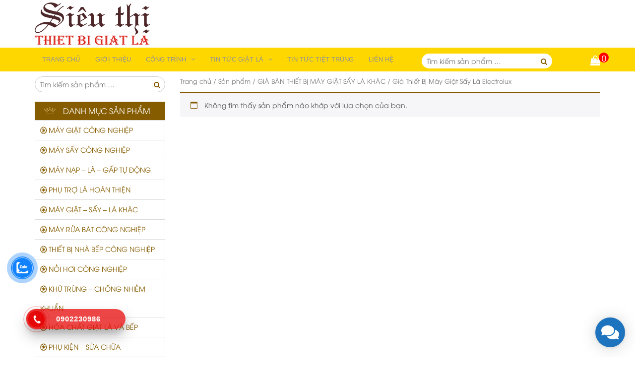

--- FILE ---
content_type: text/html; charset=UTF-8
request_url: https://sieuthithietbigiatla.com/danhmucsanpham/thiet-bi-may-giat-say-la-khac/gia-thiet-bi-may-giat-say-la-electrolux
body_size: 41777
content:
<!DOCTYPE html><html lang="vi"><head><meta charset="UTF-8"><meta name="google-site-verification" content="RC3vHqtLDe661bx6dteSBBN5I5YMF_t3ovIIy4Agu_E" /><meta name="viewport" content="width=device-width, initial-scale=1"><link rel="profile" href="https://gmpg.org/xfn/11"><link rel="pingback" href="https://sieuthithietbigiatla.com/xmlrpc.php"><script data-wpmeteor-nooptimize="true" data-no-optimize="1" data-no-defer>var _wpmeteor={"gdpr":true,"rdelay":0,"preload":true,"elementor-animations":true,"elementor-pp":true,"v":"3.3.1","rest_url":"https:\/\/sieuthithietbigiatla.com\/wp-json\/"};(()=>{try{new MutationObserver(function(){}),new PerformanceObserver(function(){}),Object.assign({},{}),document.fonts.ready.then(function(){})}catch{t="wpmeteordisable=1",i=document.location.href,i.match(/[?&]wpmeteordisable/)||(o="",i.indexOf("?")==-1?i.indexOf("#")==-1?o=i+"?"+t:o=i.replace("#","?"+t+"#"):i.indexOf("#")==-1?o=i+"&"+t:o=i.replace("#","&"+t+"#"),document.location.href=o)}var t,i,o;})();</script><script data-wpmeteor-nooptimize="true" data-no-optimize="1" data-no-defer>(()=>{var M=class{constructor(){this.l=[]}emit(e,r=null){this.l[e]&&this.l[e].forEach(n=>n(r))}on(e,r){this.l[e]||=[],this.l[e].push(r)}off(e,r){this.l[e]=(this.l[e]||[]).filter(n=>n!==r)}};var h=new M;var _e=()=>Math.round(performance.now())/1e3;var ke=document,Gt="DOMContentLoaded",T=class{constructor(){this.known=[]}init(){let e,r,n=!1,o=s=>{if(!n&&s&&s.fn&&!s.__wpmeteor){let d=function(i){return ke.addEventListener(Gt,c=>{i.bind(ke)(s,c,"jQueryMock")}),this};this.known.push([s,s.fn.ready,s.fn.init.prototype.ready]),s.fn.ready=d,s.fn.init.prototype.ready=d,s.__wpmeteor=!0}return s};window.jQuery&&(e=o(window.jQuery)),Object.defineProperty(window,"jQuery",{get(){return e},set(s){e=o(s)}}),Object.defineProperty(window,"$",{get(){return r},set(s){r=o(s)}}),h.on("l",()=>n=!0)}unmock(){this.known.forEach(([e,r,n])=>{e.fn.ready=r,e.fn.init.prototype.ready=n})}};var xe={};((t,e)=>{try{let r=Object.defineProperty({},e,{get:function(){return xe[e]=!0}});t.addEventListener(e,null,r),t.removeEventListener(e,null,r)}catch{}})(window,"passive");var le=xe;var Ae=window,V=document,pe="addEventListener",ue="removeEventListener",Y="removeAttribute",X="getAttribute",Ut="setAttribute",Re="DOMContentLoaded",Ne=["mouseover","keydown","touchmove","touchend","wheel"],Me=["mouseover","mouseout","touchstart","touchmove","touchend","click"],B="data-wpmeteor-";var P=class{init(){let e=!1,r=!1,n=c=>{e||(e=!0,Ne.forEach(l=>V.body[ue](l,n,le)),clearTimeout(r),h.emit("fi"))},o=c=>{let l=new MouseEvent("click",{view:c.view,bubbles:!0,cancelable:!0});return Object.defineProperty(l,"target",{writable:!1,value:c.target}),l};h.on("i",()=>{e||n()});let s=[],d=c=>{c.target&&"dispatchEvent"in c.target&&(c.type==="click"?(c.preventDefault(),c.stopPropagation(),s.push(o(c))):c.type!=="touchmove"&&s.push(c),c.target[Ut](B+c.type,!0))};h.on("l",()=>{Me.forEach(_=>Ae[ue](_,d));let c;for(;c=s.shift();){var l=c.target;l[X](B+"touchstart")&&l[X](B+"touchend")&&!l[X](B+"click")?(l[X](B+"touchmove")||(l[Y](B+"touchmove"),s.push(o(c))),l[Y](B+"touchstart"),l[Y](B+"touchend")):l[Y](B+c.type),l.dispatchEvent(c)}});let i=()=>{Ne.forEach(c=>V.body[pe](c,n,le)),Me.forEach(c=>Ae[pe](c,d)),V[ue](Re,i)};V[pe](Re,i)}};var Te=document,Z=Te.createElement("span");Z.setAttribute("id","elementor-device-mode");Z.setAttribute("class","elementor-screen-only");var Bt=!1,Pe=()=>(Bt||Te.body.appendChild(Z),getComputedStyle(Z,":after").content.replace(/"/g,""));var ee=window,Fe=document,Ie=Fe.documentElement;var We="getAttribute",ze="setAttribute",qe=t=>t[We]("class")||"",He=(t,e)=>t[ze]("class",e),je=()=>{window.addEventListener("load",function(){let t=Pe(),e=Math.max(Ie.clientWidth||0,ee.innerWidth||0),r=Math.max(Ie.clientHeight||0,ee.innerHeight||0),n=["_animation_"+t,"animation_"+t,"_animation","_animation","animation"];Array.from(Fe.querySelectorAll(".elementor-invisible")).forEach(o=>{let s=o.getBoundingClientRect();if(s.top+ee.scrollY<=r&&s.left+ee.scrollX<e)try{let i=JSON.parse(o[We]("data-settings"));if(i.trigger_source)return;let c=i._animation_delay||i.animation_delay||0,l,_;for(var d=0;d<n.length;d++)if(i[n[d]]){_=n[d],l=i[_];break}if(l){let Oe=qe(o),Lt=l==="none"?Oe:Oe+" animated "+l,bt=setTimeout(()=>{He(o,Lt.replace(/\belementor-invisible\b/,"")),n.forEach(Dt=>delete i[Dt]),o[ze]("data-settings",JSON.stringify(i))},c);h.on("fi",()=>{clearTimeout(bt),He(o,qe(o).replace(new RegExp("\b"+l+"\b"),""))})}}catch(i){console.error(i)}})})};var fe=document,Qe="getAttribute",Ct="setAttribute",me="querySelectorAll",Ke="data-in-mega_smartmenus",$e=()=>{let t=fe.createElement("div");t.innerHTML='<span class="sub-arrow --wp-meteor"><i class="fa" aria-hidden="true"></i></span>';let e=t.firstChild,r=n=>{let o=[];for(;n=n.previousElementSibling;)o.push(n);return o};fe.addEventListener("DOMContentLoaded",function(){Array.from(fe[me](".pp-advanced-menu ul")).forEach(n=>{if(n[Qe](Ke))return;(n[Qe]("class")||"").match(/\bmega-menu\b/)&&n[me]("ul").forEach(d=>{d[Ct](Ke,!0)});let o=r(n),s=o.filter(d=>d).filter(d=>d.tagName==="A").pop();if(s||(s=o.map(d=>Array.from(d[me]("a"))).filter(d=>d).flat().pop()),s){let d=e.cloneNode(!0);s.appendChild(d),new MutationObserver(c=>{c.forEach(({addedNodes:l})=>{l.forEach(_=>{if(_.nodeType===1&&_.tagName==="SPAN")try{s.removeChild(d)}catch{}})})}).observe(s,{childList:!0})}})})};var v="DOMContentLoaded",y="readystatechange",b="message";var K="SCRIPT",St=()=>{},x=console.error,u="data-wpmeteor-",U=Object.defineProperty,De=Object.defineProperties,Ge="javascript/blocked",at=/^(text\/javascript|module)$/i,dt="requestAnimationFrame",lt="requestIdleCallback",oe="setTimeout",p=window,a=document,w="addEventListener",ie="removeEventListener",f="getAttribute",q="setAttribute",N="removeAttribute",G="hasAttribute",m="load",ce="error",$=p.constructor.name+"::",J=a.constructor.name+"::",pt=function(t,e){e=e||p;for(var r=0;r<this.length;r++)t.call(e,this[r],r,this)};"NodeList"in p&&!NodeList.prototype.forEach&&(NodeList.prototype.forEach=pt);"HTMLCollection"in p&&!HTMLCollection.prototype.forEach&&(HTMLCollection.prototype.forEach=pt);_wpmeteor["elementor-animations"]&&je();_wpmeteor["elementor-pp"]&&$e();var D=[],k=[],Je=window.innerHeight||document.documentElement.clientHeight,Ve=window.innerWidth||document.documentElement.clientWidth,te=!1,R=[],g={},ut=!1,Ue=!1,Ot=0,re=a.visibilityState==="visible"?p[dt]:p[oe],ft=p[lt]||re;a[w]("visibilitychange",()=>{re=a.visibilityState==="visible"?p[dt]:p[oe],ft=p[lt]||re});var E=p[oe],ne,I=["src","async","defer","type","integrity"],F=Object,W="definePropert";F[W+"y"]=(t,e,r)=>t===p&&["jQuery","onload"].indexOf(e)>=0||(t===a||t===a.body)&&["readyState","write","writeln","on"+y].indexOf(e)>=0?(["on"+y,"on"+m].indexOf(e)&&r.set&&(g["on"+y]=g["on"+y]||[],g["on"+y].push(r.set)),t):t instanceof HTMLScriptElement&&I.indexOf(e)>=0?(t[e+"Getters"]||(t[e+"Getters"]=[],t[e+"Setters"]=[],U(t,e,{set(n){t[e+"Setters"].forEach(o=>o.call(t,n))},get(){return t[e+"Getters"].slice(-1)[0]()}})),r.get&&t[e+"Getters"].push(r.get),r.set&&t[e+"Setters"].push(r.set),t):U(t,e,r);F[W+"ies"]=(t,e)=>{for(let r in e)F[W+"y"](t,r,e[r]);return t};var H,he,S=a[w].bind(a),mt=a[ie].bind(a),O=p[w].bind(p),ae=p[ie].bind(p);typeof EventTarget<"u"&&(H=EventTarget.prototype.addEventListener,he=EventTarget.prototype.removeEventListener,S=H.bind(a),mt=he.bind(a),O=H.bind(p),ae=he.bind(p));var C=a.createElement.bind(a),de=a.__proto__.__lookupGetter__("readyState").bind(a),Ye="loading";U(a,"readyState",{get(){return Ye},set(t){return Ye=t}});var Xe=t=>R.filter(([e,,r],n)=>{if(!(t.indexOf(e.type)<0)){r||(r=e.target);try{let o=r.constructor.name+"::"+e.type;for(let s=0;s<g[o].length;s++)if(g[o][s]){let d=o+"::"+n+"::"+s;if(!ve[d])return!0}}catch{}}}).length,z,ve={},j=t=>{R.forEach(([e,r,n],o)=>{if(!(t.indexOf(e.type)<0)){n||(n=e.target);try{let s=n.constructor.name+"::"+e.type;if((g[s]||[]).length)for(let d=0;d<g[s].length;d++){let i=g[s][d];if(i){let c=s+"::"+o+"::"+d;if(!ve[c]){ve[c]=!0,a.readyState=r,z=s;try{Ot++,!i.prototype||i.prototype.constructor===i?i.bind(n)(e):i(e)}catch(l){x(l,i)}z=null}}}}catch(s){x(s)}}})};S(v,t=>{R.push([t,de(),a])});S(y,t=>{R.push([t,de(),a])});O(v,t=>{R.push([t,de(),p])});var ht=new T;O(m,t=>{R.push([t,de(),p]),A||(j([v,y,b,m]),ht.init())});var gt=t=>{R.push([t,a.readyState,p])},_t=()=>{ae(b,gt),(g[$+"message"]||[]).forEach(t=>{O(b,t)})};O(b,gt);h.on("fi",a.dispatchEvent.bind(a,new CustomEvent("fi")));h.on("fi",()=>{Ue=!0,A=!0,yt(),a.readyState="loading",E(L)});var vt=()=>{ut=!0,Ue&&!A&&(a.readyState="loading",E(L)),ae(m,vt)};O(m,vt);_wpmeteor.rdelay>=0&&new P().init(_wpmeteor.rdelay);var Ee=1,Ze=()=>{--Ee||E(h.emit.bind(h,"l"))};var A=!1,L=()=>{let t=D.shift();if(t)t[f](u+"src")?t[G](u+"async")?(Ee++,ge(t,Ze),E(L)):ge(t,E.bind(null,L)):(t.origtype==Ge&&ge(t),E(L));else if(Xe([v,y,b]))j([v,y,b]),E(L);else if(Ue&&ut)if(Xe([m,b]))j([m,b]),E(L);else if(Ee>1)ft(L);else if(k.length){for(;k.length;)D.push(k.shift());yt(),E(L)}else{if(p.RocketLazyLoadScripts)try{RocketLazyLoadScripts.run()}catch(e){x(e)}a.readyState="complete",_t(),ht.unmock(),A=!1,te=!0,p[oe](Ze)}else A=!1},ye=t=>{let e=C(K),r=t.attributes;for(var n=r.length-1;n>=0;n--)e[q](r[n].name,r[n].value);let o=t[f](u+"type");return o?e.type=o:e.type="text/javascript",(t.textContent||"").match(/^\s*class RocketLazyLoadScripts/)?e.textContent=t.textContent.replace(/^\s*class\s*RocketLazyLoadScripts/,"window.RocketLazyLoadScripts=class").replace("RocketLazyLoadScripts.run();",""):e.textContent=t.textContent,["after","type","src","async","defer"].forEach(s=>e[N](u+s)),e},et=(t,e)=>{let r=t.parentNode;if(r){if((r.nodeType===11?C(r.host.tagName):C(r.tagName)).appendChild(r.replaceChild(e,t)),!r.isConnected){x("Parent for",t," is not part of the DOM");return}return t}x("No parent for",t)},ge=(t,e)=>{let r=t[f](u+"src");if(r){let n=ye(t),o=H?H.bind(n):n[w].bind(n);t.getEventListeners&&t.getEventListeners().forEach(([i,c])=>{o(i,c)}),e&&(o(m,e),o(ce,e)),n.src=r;let s=et(t,n),d=n[f]("type");(!s||t[G]("nomodule")||d&&!at.test(d))&&e&&e()}else t.origtype===Ge?et(t,ye(t)):e&&e()},Be=(t,e)=>{let r=(g[t]||[]).indexOf(e);if(r>=0)return g[t][r]=void 0,!0},tt=(t,e,...r)=>{if("HTMLDocument::"+v==z&&t===v&&!e.toString().match(/jQueryMock/)){h.on("l",a.addEventListener.bind(a,t,e,...r));return}if(e&&(t===v||t===y)){let n=J+t;g[n]=g[n]||[],g[n].push(e),te&&j([t]);return}return S(t,e,...r)},rt=(t,e)=>{if(t===v){let r=J+t;Be(r,e)}return mt(t,e)};De(a,{[w]:{get(){return tt},set(){return tt}},[ie]:{get(){return rt},set(){return rt}}});var nt={},we=t=>{if(t)try{t.match(/^\/\/\w+/)&&(t=a.location.protocol+t);let e=new URL(t),r=e.origin;if(r&&!nt[r]&&a.location.host!==e.host){let n=C("link");n.rel="preconnect",n.href=r,a.head.appendChild(n),nt[r]=!0}}catch{}},Q={},Et=(t,e,r,n)=>{var o=C("link");o.rel=e?"modulepre"+m:"pre"+m,o.as="script",r&&o[q]("crossorigin",r),o.href=t,n.appendChild(o),Q[t]=!0},yt=()=>{if(_wpmeteor.preload&&D.length){let t=a.createDocumentFragment();D.forEach(e=>{let r=e[f](u+"src");r&&!Q[r]&&!e[f](u+"integrity")&&!e[G]("nomodule")&&Et(r,e[f](u+"type")=="module",e[G]("crossorigin")&&e[f]("crossorigin"),t)}),re(a.head.appendChild.bind(a.head,t))}};S(v,()=>{let t=[...D];D.splice(0,D.length),[...a.querySelectorAll("script["+u+"after]"),...t].forEach(e=>{if(se.some(n=>n===e))return;let r=e.__lookupGetter__("type").bind(e);U(e,"origtype",{get(){return r()}}),(e[f](u+"src")||"").match(/\/gtm.js\?/)?k.push(e):e[G](u+"async")?k.unshift(e):D.push(e),se.push(e)})});var Le=function(...t){let e=C(...t);if(t[0].toUpperCase()!==K||!A)return e;let r=e[q].bind(e),n=e[f].bind(e),o=e[G].bind(e);r(u+"after","REORDER"),r(u+"type","text/javascript"),e.type=Ge;let s=[];e.getEventListeners=()=>s,F[W+"ies"](e,{onreadystatechange:{set(i){s.push([m,i])}},onload:{set(i){s.push([m,i])}},onerror:{set(i){s.push([ce,i])}}}),I.forEach(i=>{let c=e.__lookupGetter__(i).bind(e);F[W+"y"](e,i,{set(l){return l?e[q](u+i,l):e[N](u+i)},get(){return e[f](u+i)}}),U(e,"orig"+i,{get(){return c()}})}),e[w]=function(i,c){s.push([i,c])},e[q]=function(i,c){if(I.includes(i))return c?r(u+i,c):e[N](u+i);["onload","onerror","onreadystatechange"].includes(i)?c?(r(u+i,c),r(i,'document.dispatchEvent(new CustomEvent("wpmeteor:load", { detail: { event: event, target: this } }))')):(e[N](i),e[N](u+i,c)):r(i,c)},e[f]=function(i){return I.indexOf(i)>=0?n(u+i):n(i)},e[G]=function(i){return I.indexOf(i)>=0?o(u+i):o(i)};let d=e.attributes;return U(e,"attributes",{get(){return[...d].filter(c=>c.name!=="type"&&c.name!==u+"after").map(c=>({name:c.name.match(new RegExp(u))?c.name.replace(u,""):c.name,value:c.value}))}}),e};Object.defineProperty(a,"createElement",{set(t){t!==Le&&(ne=t)},get(){return ne||Le}});var se=[],Ce=new MutationObserver(t=>{A&&t.forEach(({addedNodes:e,target:r})=>{e.forEach(n=>{if(n.nodeType===1)if(K===n.tagName)if(n[f](u+"after")==="REORDER"&&(!n[f](u+"type")||at.test(n[f](u+"type")))){let o=n[f](u+"src");se.filter(s=>s===n).length&&x("Inserted twice",n),n.parentNode?(se.push(n),(o||"").match(/\/gtm.js\?/)?(k.push(n),we(o)):n[G](u+"async")?(k.unshift(n),we(o)):(o&&!n[f](u+"integrity")&&!n[G]("nomodule")&&!Q[o]&&(St(_e(),"pre preload",D.length),Et(o,n[f](u+"type")=="module",n[G]("crossorigin")&&n[f]("crossorigin"),a.head)),D.push(n))):(n.addEventListener(m,s=>s.target.parentNode.removeChild(s.target)),n.addEventListener(ce,s=>s.target.parentNode.removeChild(s.target)),r.appendChild(n))}else h.emit("s",n.src);else n.tagName==="LINK"&&n[f]("as")==="script"&&(Q[n[f]("href")]=!0)})})}),wt={childList:!0,subtree:!0,attributes:!0,attributeOldValue:!0};Ce.observe(a.documentElement,wt);var kt=HTMLElement.prototype.attachShadow;HTMLElement.prototype.attachShadow=function(t){let e=kt.call(this,t);return t.mode==="open"&&Ce.observe(e,wt),e};h.on("l",()=>{(!ne||ne===Le)&&(a.createElement=C,Ce.disconnect()),a.dispatchEvent(new CustomEvent("l"))});var be=t=>{let e,r;!a.currentScript||!a.currentScript.parentNode?(e=a.body,r=e.lastChild):(r=a.currentScript,e=r.parentNode);try{let n=C("div");n.innerHTML=t,Array.from(n.childNodes).forEach(o=>{o.nodeName===K?e.insertBefore(ye(o),r):e.insertBefore(o,r)})}catch(n){x(n)}},st=t=>be(t+`
`);De(a,{write:{get(){return be},set(t){return be=t}},writeln:{get(){return st},set(t){return st=t}}});var ot=(t,e,...r)=>{if("Window::"+v==z&&t===v&&!e.toString().match(/jQueryMock/)){h.on("l",p.addEventListener.bind(p,t,e,...r));return}if("Window::"+m==z&&t===m){h.on("l",p.addEventListener.bind(p,t,e,...r));return}if(e&&(t===m||t===v||t===b&&!te)){let n=t===v?J+t:$+t;g[n]=g[n]||[],g[n].push(e),te&&j([t]);return}return O(t,e,...r)},it=(t,e)=>{if(t===m){let r=t===v?J+t:$+t;Be(r,e)}return ae(t,e)};De(p,{[w]:{get(){return ot},set(){return ot}},[ie]:{get(){return it},set(){return it}}});var Se=t=>{let e;return{get(){return e},set(r){return e&&Be(t,r),g[t]=g[t]||[],g[t].push(r),e=r}}};S("wpmeteor:load",t=>{let{target:e,event:r}=t.detail,n=e===p?a.body:e,o=n[f](u+"on"+r.type);n[N](u+"on"+r.type);try{let s=new Function("event",o);e===p?p[w](m,p[w].bind(p,m,s)):s.call(e,r)}catch(s){console.err(s)}});{let t=Se($+m);U(p,"onload",t),S(v,()=>{U(a.body,"onload",t)})}U(a,"onreadystatechange",Se(J+y));U(p,"onmessage",Se($+b));if(!1)try{}catch(t){}var xt=t=>{let r={"4g":1250,"3g":2500,"2g":2500}[(navigator.connection||{}).effectiveType]||0,n=t.getBoundingClientRect(),o={top:-1*Je-r,left:-1*Ve-r,bottom:Je+r,right:Ve+r};return!(n.left>=o.right||n.right<=o.left||n.top>=o.bottom||n.bottom<=o.top)},ct=(t=!0)=>{let e=1,r=-1,n={},o=()=>{r++,--e||E(h.emit.bind(h,"i"),_wpmeteor.rdelay)};Array.from(a.getElementsByTagName("*")).forEach(s=>{let d,i,c;if(s.tagName==="IMG"){let l=s.currentSrc||s.src;l&&!n[l]&&!l.match(/^data:/i)&&((s.loading||"").toLowerCase()!=="lazy"||xt(s))&&(d=l)}else if(s.tagName===K)we(s[f](u+"src"));else if(s.tagName==="LINK"&&s[f]("as")==="script"&&["pre"+m,"modulepre"+m].indexOf(s[f]("rel"))>=0)Q[s[f]("href")]=!0;else if((i=p.getComputedStyle(s))&&(c=(i.backgroundImage||"").match(/^url\s*\((.*?)\)/i))&&(c||[]).length){let l=c[0].slice(4,-1).replace(/"/g,"");!n[l]&&!l.match(/^data:/i)&&(d=l)}if(d){n[d]=!0;let l=new Image;t&&(e++,l[w](m,o),l[w](ce,o)),l.src=d}}),a.fonts.ready.then(()=>{o()})};_wpmeteor.rdelay===0?S(v,()=>E(ct.bind(null,!1))):O(m,ct);})();
//0.1.16</script><script data-no-optimize="1" data-no-defer data-wpmeteor-after="REORDER" type="javascript/blocked" data-wpmeteor-type="text/javascript" >(function(html){html.className = html.className.replace(/\bno-js\b/,'js')})(document.documentElement);</script> <meta name='robots' content='index, follow, max-image-preview:large, max-snippet:-1, max-video-preview:-1' /><title>Giá Thiết Bị Máy Giặt Sấy Là Electrolux - Siêu Thị Thiết Bị Giặt Là</title><meta name="description" content="Thiết bị máy giặt sấy là Electrolux Professional cung cấp nhiều loại máy giặt thương mại được thiết kế thân thiện với người sử dụng, và tiêu thụ nước, năng lượng và chất tẩy rửa thấp nhất có thể." /><link rel="canonical" href="https://sieuthithietbigiatla.com/danhmucsanpham/thiet-bi-may-giat-say-la-khac/gia-thiet-bi-may-giat-say-la-electrolux" /><meta property="og:locale" content="vi_VN" /><meta property="og:type" content="article" /><meta property="og:title" content="Giá Thiết Bị Máy Giặt Sấy Là Electrolux - Siêu Thị Thiết Bị Giặt Là" /><meta property="og:description" content="Thiết bị máy giặt sấy là Electrolux Professional cung cấp nhiều loại máy giặt thương mại được thiết kế thân thiện với người sử dụng, và tiêu thụ nước, năng lượng và chất tẩy rửa thấp nhất có thể." /><meta property="og:url" content="https://sieuthithietbigiatla.com/danhmucsanpham/thiet-bi-may-giat-say-la-khac/gia-thiet-bi-may-giat-say-la-electrolux" /><meta property="og:site_name" content="Siêu Thị Thiết Bị Giặt Là" /><meta name="twitter:card" content="summary_large_image" /> <script type="application/ld+json" class="yoast-schema-graph">{"@context":"https://schema.org","@graph":[{"@type":"CollectionPage","@id":"https://sieuthithietbigiatla.com/danhmucsanpham/thiet-bi-may-giat-say-la-khac/gia-thiet-bi-may-giat-say-la-electrolux","url":"https://sieuthithietbigiatla.com/danhmucsanpham/thiet-bi-may-giat-say-la-khac/gia-thiet-bi-may-giat-say-la-electrolux","name":"Giá Thiết Bị Máy Giặt Sấy Là Electrolux - Siêu Thị Thiết Bị Giặt Là","isPartOf":{"@id":"https://sieuthithietbigiatla.com/#website"},"description":"Thiết bị máy giặt sấy là Electrolux Professional cung cấp nhiều loại máy giặt thương mại được thiết kế thân thiện với người sử dụng, và tiêu thụ nước, năng lượng và chất tẩy rửa thấp nhất có thể.","breadcrumb":{"@id":"https://sieuthithietbigiatla.com/danhmucsanpham/thiet-bi-may-giat-say-la-khac/gia-thiet-bi-may-giat-say-la-electrolux#breadcrumb"},"inLanguage":"vi"},{"@type":"BreadcrumbList","@id":"https://sieuthithietbigiatla.com/danhmucsanpham/thiet-bi-may-giat-say-la-khac/gia-thiet-bi-may-giat-say-la-electrolux#breadcrumb","itemListElement":[{"@type":"ListItem","position":1,"name":"Trang chủ","item":"https://sieuthithietbigiatla.com/"},{"@type":"ListItem","position":2,"name":"GIÁ BÁN THIẾT BỊ MÁY GIẶT SẤY LÀ KHÁC","item":"https://sieuthithietbigiatla.com/danhmucsanpham/thiet-bi-may-giat-say-la-khac"},{"@type":"ListItem","position":3,"name":"Giá Thiết Bị Máy Giặt Sấy Là Electrolux"}]},{"@type":"WebSite","@id":"https://sieuthithietbigiatla.com/#website","url":"https://sieuthithietbigiatla.com/","name":"Siêu Thị Thiết Bị Giặt Là","description":"Thiết Bị Giặt Là Công Nghiệp Chính Hãng Nhập Khẩu","publisher":{"@id":"https://sieuthithietbigiatla.com/#organization"},"potentialAction":[{"@type":"SearchAction","target":{"@type":"EntryPoint","urlTemplate":"https://sieuthithietbigiatla.com/?s={search_term_string}"},"query-input":"required name=search_term_string"}],"inLanguage":"vi"},{"@type":"Organization","@id":"https://sieuthithietbigiatla.com/#organization","name":"Siêu Thị Thiết Bị Giặt Là","url":"https://sieuthithietbigiatla.com/","logo":{"@type":"ImageObject","inLanguage":"vi","@id":"https://sieuthithietbigiatla.com/#/schema/logo/image/","url":"https://sieuthithietbigiatla.com/wp-content/uploads/2021/02/Sieu-thi-thiet-bi-giat-la-232x86-1.png","contentUrl":"https://sieuthithietbigiatla.com/wp-content/uploads/2021/02/Sieu-thi-thiet-bi-giat-la-232x86-1.png","width":232,"height":86,"caption":"Siêu Thị Thiết Bị Giặt Là"},"image":{"@id":"https://sieuthithietbigiatla.com/#/schema/logo/image/"}}]}</script> <link rel="alternate" type="application/rss+xml" title="Dòng thông tin Siêu Thị Thiết Bị Giặt Là &raquo;" href="https://sieuthithietbigiatla.com/feed" /><link rel="alternate" type="application/rss+xml" title="Dòng phản hồi Siêu Thị Thiết Bị Giặt Là &raquo;" href="https://sieuthithietbigiatla.com/comments/feed" /><link rel="alternate" type="application/rss+xml" title="Nguồn cấp Siêu Thị Thiết Bị Giặt Là &raquo; Giá Thiết Bị Máy Giặt Sấy Là Electrolux Danh mục" href="https://sieuthithietbigiatla.com/danhmucsanpham/thiet-bi-may-giat-say-la-khac/gia-thiet-bi-may-giat-say-la-electrolux/feed" /><link data-optimized="2" rel="stylesheet" href="https://sieuthithietbigiatla.com/wp-content/litespeed/css/2c061927d2cbb769db67e54b0c6c9310.css?ver=f8a73" /> <script data-no-optimize="1" data-no-defer data-wpmeteor-after="REORDER" type="javascript/blocked" data-wpmeteor-type="text/javascript"  data-wpmeteor-src='https://sieuthithietbigiatla.com/wp-content/plugins/aio-contact/public//js/aio-contact-public.min.js' id='aio-contact-js'></script> <script data-no-optimize="1" data-no-defer data-wpmeteor-after="REORDER" type="javascript/blocked" data-wpmeteor-type="text/javascript"  data-wpmeteor-src='https://sieuthithietbigiatla.com/wp-includes/js/jquery/jquery.min.js' id='jquery-core-js'></script> <script data-no-optimize="1" data-no-defer data-wpmeteor-after="REORDER" type="javascript/blocked" data-wpmeteor-type="text/javascript"  data-wpmeteor-src='https://sieuthithietbigiatla.com/wp-includes/js/jquery/jquery-migrate.min.js' id='jquery-migrate-js'></script> <link rel="https://api.w.org/" href="https://sieuthithietbigiatla.com/wp-json/" /><link rel="alternate" type="application/json" href="https://sieuthithietbigiatla.com/wp-json/wp/v2/product_cat/1555" /><link rel="EditURI" type="application/rsd+xml" title="RSD" href="https://sieuthithietbigiatla.com/xmlrpc.php?rsd" /><link rel="wlwmanifest" type="application/wlwmanifest+xml" href="https://sieuthithietbigiatla.com/wp-includes/wlwmanifest.xml" /><meta name="generator" content="WordPress 6.2.8" /><meta name="generator" content="WooCommerce 8.2.4" /><meta name="p:domain_verify" content="7a601314619da1f2d18e25e18a30b168"/><meta name="google-site-verification" content="kUa0dw2EFfkpEqN3kjIFBLA2m4uei_OnScRgGcpv2vw" /><script type="application/ld+json">{"@context":"https:\/\/schema.org","@type":"Corporation","name":"Si\u00eau th\u1ecb M\u00e1y gi\u1eb7t c\u00f4ng nghi\u1ec7p","url":"https:\/\/sieuthithietbigiatla.com","ContactPoint":{"@type":"ContactPoint","contactType":"sales","telephone":"0902230986","contactOption":["",""]},"logo":{"@type":"ImageObject","url":"https:\/\/sieuthithietbigiatla.com\/wp-content\/uploads\/2020\/12\/sieu-thi-may-giat-cong-nghiep-268.png","width":268,"height":91},"sameAs":["https:\/\/www.facebook.com\/sieuthimaygiatcongnghiep\/"]}</script><script type="application/ld+json">{"@context":"https:\/\/schema.org","@graph":[{"@context":"https:\/\/schema.org","@type":"SiteNavigationElement","id":"site-navigation","name":"M\u00c1Y GI\u1eb6T C\u00d4NG NGHI\u1ec6P","url":"https:\/\/sieuthithietbigiatla.com\/danhmucsanpham\/thiet-bi-may-giat-cong-nghiep"},{"@context":"https:\/\/schema.org","@type":"SiteNavigationElement","id":"site-navigation","name":"M\u00e1y Gi\u1eb7t V\u1eaft C\u00f4ng Nghi\u1ec7p AQUASTAR","url":"https:\/\/sieuthithietbigiatla.com\/danhmucsanpham\/thiet-bi-giat-la-aquastar\/may-giat-vat-cong-nghiep-aquastar"},{"@context":"https:\/\/schema.org","@type":"SiteNavigationElement","id":"site-navigation","name":"M\u00e1y Gi\u1eb7t V\u1eaft AQUASTAR B\u00e1n C\u00f4ng Nghi\u1ec7p","url":"https:\/\/sieuthithietbigiatla.com\/danhmucsanpham\/thiet-bi-giat-la-aquastar\/may-giat-vat-cong-nghiep-aquastar\/may-giat-vat-aquastar-ban-cong-nghiep"},{"@context":"https:\/\/schema.org","@type":"SiteNavigationElement","id":"site-navigation","name":"M\u00e1y Gi\u1eb7t V\u1eaft AQUASTAR T\u1ed1c \u0110\u1ed9 Th\u1ea5p","url":"https:\/\/sieuthithietbigiatla.com\/danhmucsanpham\/thiet-bi-giat-la-aquastar\/may-giat-vat-cong-nghiep-aquastar\/may-giat-vat-aquastar-toc-do-thap"},{"@context":"https:\/\/schema.org","@type":"SiteNavigationElement","id":"site-navigation","name":"M\u00e1y Gi\u1eb7t V\u1eaft AQUASTAR T\u1ed1c \u0110\u1ed9 Cao","url":"https:\/\/sieuthithietbigiatla.com\/danhmucsanpham\/thiet-bi-giat-la-aquastar\/may-giat-vat-cong-nghiep-aquastar\/may-giat-vat-aquastar-toc-do-cao"},{"@context":"https:\/\/schema.org","@type":"SiteNavigationElement","id":"site-navigation","name":"M\u00e1y Gi\u1eb7t Ph\u00f2ng S\u1ea1ch AQUASTAR","url":"https:\/\/sieuthithietbigiatla.com\/danhmucsanpham\/thiet-bi-giat-la-aquastar\/may-giat-phong-sach-aquastar"},{"@context":"https:\/\/schema.org","@type":"SiteNavigationElement","id":"site-navigation","name":"M\u00e1y Gi\u1eb7t S\u1ea5y X\u1ebfp Ch\u1ed3ng AQUASTAR","url":"https:\/\/sieuthithietbigiatla.com\/danhmucsanpham\/thiet-bi-giat-la-aquastar\/may-giat-say-xep-chong-aquastar"},{"@context":"https:\/\/schema.org","@type":"SiteNavigationElement","id":"site-navigation","name":"M\u00e1y Gi\u1eb7t C\u00f4ng Nghi\u1ec7p PAROS - HS CLEANTECH","url":"https:\/\/sieuthithietbigiatla.com\/danhmucsanpham\/thiet-bi-may-giat-cong-nghiep\/may-giat-cong-nghiep-hs-cleantech"},{"@context":"https:\/\/schema.org","@type":"SiteNavigationElement","id":"site-navigation","name":"M\u00e1y Gi\u1eb7t C\u00f4ng Nghi\u1ec7p CLEANTECH","url":"https:\/\/sieuthithietbigiatla.com\/danhmucsanpham\/gia-thiet-bi-may-giat-say-la-cleantech"},{"@context":"https:\/\/schema.org","@type":"SiteNavigationElement","id":"site-navigation","name":"M\u00e1y Gi\u1eb7t Nhu\u1ed9m C\u00f4ng Nghi\u1ec7p TOLKAR","url":"https:\/\/sieuthithietbigiatla.com\/danhmucsanpham\/thiet-bi-may-giat-cong-nghiep\/may-giat-nhuom-cong-nghiep-tolkar"},{"@context":"https:\/\/schema.org","@type":"SiteNavigationElement","id":"site-navigation","name":"M\u00e1y Gi\u1eb7t C\u00f4ng Nghi\u1ec7p  POWERLINE","url":"https:\/\/sieuthithietbigiatla.com\/danhmucsanpham\/thiet-bi-may-giat-say-la-powerline"},{"@context":"https:\/\/schema.org","@type":"SiteNavigationElement","id":"site-navigation","name":"M\u00e1y Gi\u1eb7t C\u00f4ng Nghi\u1ec7p POOH","url":"https:\/\/sieuthithietbigiatla.com\/danhmucsanpham\/thiet-bi-may-giat-say-la-pooh"},{"@context":"https:\/\/schema.org","@type":"SiteNavigationElement","id":"site-navigation","name":"M\u00e1y Gi\u1eb7t Kh\u00f4 CLEANTECH","url":"https:\/\/sieuthithietbigiatla.com\/danhmucsanpham\/thiet-bi-may-giat-cong-nghiep\/may-giat-kho-cleantech"},{"@context":"https:\/\/schema.org","@type":"SiteNavigationElement","id":"site-navigation","name":"M\u00e1y Gi\u1eb7t Kh\u00f4 HS CLEANTECH","url":"https:\/\/sieuthithietbigiatla.com\/danhmucsanpham\/thiet-bi-may-giat-cong-nghiep\/may-giat-kho-hs-cleantech"},{"@context":"https:\/\/schema.org","@type":"SiteNavigationElement","id":"site-navigation","name":"M\u00e1y Gi\u1eb7t S\u1ea5y Ch\u1ed3ng T\u1ea7ng","url":"https:\/\/sieuthithietbigiatla.com\/danhmucsanpham\/thiet-bi-may-giat-cong-nghiep\/may-giat-say-chong-tang"},{"@context":"https:\/\/schema.org","@type":"SiteNavigationElement","id":"site-navigation","name":"Thi\u1ebft B\u1ecb Gi\u1eb7t \u0110\u01b0\u1eddng H\u1ea7m","url":"https:\/\/sieuthithietbigiatla.com\/danhmucsanpham\/thiet-bi-may-giat-cong-nghiep\/thiet-bi-giat-duong-ham"},{"@context":"https:\/\/schema.org","@type":"SiteNavigationElement","id":"site-navigation","name":"Thi\u1ebft B\u1ecb M\u00e1y Gi\u1eb7t S\u1ea5y COIN","url":"https:\/\/sieuthithietbigiatla.com\/danhmucsanpham\/thiet-bi-may-giat-cong-nghiep\/thiet-bi-may-giat-say-coin"},{"@context":"https:\/\/schema.org","@type":"SiteNavigationElement","id":"site-navigation","name":"M\u00e1y Gi\u1eb7t Gi\u00e0y HS CLEANTECH","url":"https:\/\/sieuthithietbigiatla.com\/danhmucsanpham\/thiet-bi-may-giat-cong-nghiep\/may-giat-giay-hs-cleantech"},{"@context":"https:\/\/schema.org","@type":"SiteNavigationElement","id":"site-navigation","name":"M\u00c1Y S\u1ea4Y C\u00d4NG NGHI\u1ec6P","url":"https:\/\/sieuthithietbigiatla.com\/danhmucsanpham\/thiet-bi-may-say-cong-nghiep"},{"@context":"https:\/\/schema.org","@type":"SiteNavigationElement","id":"site-navigation","name":"M\u00e1y S\u1ea5y C\u00f4ng Nghi\u1ec7p AQUASTAR","url":"https:\/\/sieuthithietbigiatla.com\/danhmucsanpham\/thiet-bi-giat-la-aquastar\/may-say-cong-nghiep-aquastar"},{"@context":"https:\/\/schema.org","@type":"SiteNavigationElement","id":"site-navigation","name":"M\u00e1y S\u1ea5y AQUASTAR B\u00e1n C\u00f4ng Nghi\u1ec7p","url":"https:\/\/sieuthithietbigiatla.com\/danhmucsanpham\/thiet-bi-giat-la-aquastar\/may-say-cong-nghiep-aquastar\/may-say-aquastar-ban-cong-nghiep"},{"@context":"https:\/\/schema.org","@type":"SiteNavigationElement","id":"site-navigation","name":"M\u00e1y S\u1ea5y AQUASTAR Ti\u00eau Chu\u1ea9n","url":"https:\/\/sieuthithietbigiatla.com\/danhmucsanpham\/thiet-bi-giat-la-aquastar\/may-say-cong-nghiep-aquastar\/may-say-aquastar-tieu-chuan"},{"@context":"https:\/\/schema.org","@type":"SiteNavigationElement","id":"site-navigation","name":"M\u00e1y S\u1ea5y AQUASTAR B\u01a1m Nhi\u1ec7t","url":"https:\/\/sieuthithietbigiatla.com\/danhmucsanpham\/thiet-bi-giat-la-aquastar\/may-say-cong-nghiep-aquastar\/may-say-aquastar-bom-nhiet"},{"@context":"https:\/\/schema.org","@type":"SiteNavigationElement","id":"site-navigation","name":"M\u00e1y S\u1ea5y C\u00f4ng Nghi\u1ec7p HS CLEANTECH","url":"https:\/\/sieuthithietbigiatla.com\/danhmucsanpham\/thiet-bi-may-say-cong-nghiep\/may-say-cong-nghiep-hs-cleantech"},{"@context":"https:\/\/schema.org","@type":"SiteNavigationElement","id":"site-navigation","name":"M\u00e1y S\u1ea5y C\u00f4ng Nghi\u1ec7p TOLKAR","url":"https:\/\/sieuthithietbigiatla.com\/danhmucsanpham\/thiet-bi-may-say-cong-nghiep\/may-say-cong-nghiep-tolkar"},{"@context":"https:\/\/schema.org","@type":"SiteNavigationElement","id":"site-navigation","name":"M\u00e1y S\u1ea5y Gi\u00e0y HS CLEANTECH","url":"https:\/\/sieuthithietbigiatla.com\/danhmucsanpham\/thiet-bi-may-say-cong-nghiep\/may-say-giay-hs-cleantech"},{"@context":"https:\/\/schema.org","@type":"SiteNavigationElement","id":"site-navigation","name":"M\u00c1Y N\u1ea0P - L\u00c0 - G\u1ea4P T\u1ef0 \u0110\u1ed8NG","url":"https:\/\/sieuthithietbigiatla.com\/danhmucsanpham\/thiet-bi-may-la-nap-gap"},{"@context":"https:\/\/schema.org","@type":"SiteNavigationElement","id":"site-navigation","name":"M\u00e1y L\u00e0 L\u00f4 C\u00f4ng Nghi\u1ec7p AQUASTAR","url":"https:\/\/sieuthithietbigiatla.com\/danhmucsanpham\/thiet-bi-giat-la-aquastar\/may-la-lo-cong-nghiep-aquastar"},{"@context":"https:\/\/schema.org","@type":"SiteNavigationElement","id":"site-navigation","name":"M\u00e1y L\u00e0 Ng\u1ef1c L\u00e0 \u00c9p AQUASTAR","url":"https:\/\/sieuthithietbigiatla.com\/danhmucsanpham\/thiet-bi-giat-la-aquastar\/may-la-lo-cong-nghiep-aquastar\/may-la-nguc-la-ep-aquastar"},{"@context":"https:\/\/schema.org","@type":"SiteNavigationElement","id":"site-navigation","name":"M\u00e1y L\u00e0 L\u00f4 B\u0103ng T\u1ea3i AQUASTAR","url":"https:\/\/sieuthithietbigiatla.com\/danhmucsanpham\/thiet-bi-giat-la-aquastar\/may-la-lo-cong-nghiep-aquastar\/may-la-lo-bang-tai-aquastar"},{"@context":"https:\/\/schema.org","@type":"SiteNavigationElement","id":"site-navigation","name":"M\u00e1y L\u00e0 L\u00f4 C\u00f4ng Nghi\u1ec7p HS CLEANTECH","url":"https:\/\/sieuthithietbigiatla.com\/danhmucsanpham\/thiet-bi-may-la-nap-gap\/may-la-lo-cong-nghiep-hs-cleantech"},{"@context":"https:\/\/schema.org","@type":"SiteNavigationElement","id":"site-navigation","name":"M\u00e1y L\u00e0 L\u00f4 C\u00f4ng Nghi\u1ec7p TOLKAR","url":"https:\/\/sieuthithietbigiatla.com\/danhmucsanpham\/thiet-bi-may-la-nap-gap\/may-la-lo-cong-nghiep-tolkar"},{"@context":"https:\/\/schema.org","@type":"SiteNavigationElement","id":"site-navigation","name":"M\u00e1y N\u1ea1p \u0110\u1ed3 CLEANTECH","url":"https:\/\/sieuthithietbigiatla.com\/danhmucsanpham\/thiet-bi-may-la-nap-gap\/may-nap-do-cleantech"},{"@context":"https:\/\/schema.org","@type":"SiteNavigationElement","id":"site-navigation","name":"M\u00e1y N\u1ea1p \u0110\u1ed3 TOLKAR","url":"https:\/\/sieuthithietbigiatla.com\/danhmucsanpham\/thiet-bi-may-la-nap-gap\/may-nap-do-tolkar"},{"@context":"https:\/\/schema.org","@type":"SiteNavigationElement","id":"site-navigation","name":"M\u00e1y G\u1ea5p Kh\u0103n Ga CLEANTECH","url":"https:\/\/sieuthithietbigiatla.com\/danhmucsanpham\/thiet-bi-may-la-nap-gap\/may-gap-khan-ga-cleantech"},{"@context":"https:\/\/schema.org","@type":"SiteNavigationElement","id":"site-navigation","name":"M\u00e1y G\u1ea5p Kh\u0103n Ga TOLKAR","url":"https:\/\/sieuthithietbigiatla.com\/danhmucsanpham\/thiet-bi-may-la-nap-gap\/may-gap-khan-ga-tolkar"},{"@context":"https:\/\/schema.org","@type":"SiteNavigationElement","id":"site-navigation","name":"PH\u1ee4 TR\u1ee2 L\u00c0 HO\u00c0N THI\u1ec6N","url":"https:\/\/sieuthithietbigiatla.com\/danhmucsanpham\/thiet-bi-phu-tro-giat-la"},{"@context":"https:\/\/schema.org","@type":"SiteNavigationElement","id":"site-navigation","name":"B\u0103ng T\u1ea3i Treo Qu\u1ea7n \u00c1o AQUASTAR","url":"https:\/\/sieuthithietbigiatla.com\/danhmucsanpham\/thiet-bi-giat-la-aquastar\/bang-tai-treo-quan-ao-aquastar"},{"@context":"https:\/\/schema.org","@type":"SiteNavigationElement","id":"site-navigation","name":"M\u00e1y X\u1ebfp Ch\u1ed3ng","url":"https:\/\/sieuthithietbigiatla.com\/danhmucsanpham\/thiet-bi-phu-tro-giat-la\/may-xep-chong"},{"@context":"https:\/\/schema.org","@type":"SiteNavigationElement","id":"site-navigation","name":"M\u00e1y Th\u1ed5i Phom","url":"https:\/\/sieuthithietbigiatla.com\/danhmucsanpham\/thiet-bi-phu-tro-giat-la\/may-thoi-phom"},{"@context":"https:\/\/schema.org","@type":"SiteNavigationElement","id":"site-navigation","name":"C\u1ea7u L\u00e0","url":"https:\/\/sieuthithietbigiatla.com\/danhmucsanpham\/thiet-bi-phu-tro-giat-la\/cau-la"},{"@context":"https:\/\/schema.org","@type":"SiteNavigationElement","id":"site-navigation","name":"Thi\u1ebft B\u1ecb Ph\u1ee5 Tr\u1ee3 MALKAN","url":"https:\/\/sieuthithietbigiatla.com\/danhmucsanpham\/thiet-bi-phu-tro-giat-la\/thiet-bi-phu-tro-malkan"},{"@context":"https:\/\/schema.org","@type":"SiteNavigationElement","id":"site-navigation","name":"M\u00c1Y GI\u1eb6T - S\u1ea4Y - L\u00c0 KH\u00c1C","url":"https:\/\/sieuthithietbigiatla.com\/danhmucsanpham\/thiet-bi-may-giat-say-la-khac"},{"@context":"https:\/\/schema.org","@type":"SiteNavigationElement","id":"site-navigation","name":"Thi\u1ebft B\u1ecb M\u00e1y Gi\u1eb7t S\u1ea5y L\u00e0 TLJ LAUNDRY","url":"https:\/\/sieuthithietbigiatla.com\/danhmucsanpham\/thiet-bi-may-giat-say-la-khac\/thiet-bi-may-giat-say-la-tlj-laundry"},{"@context":"https:\/\/schema.org","@type":"SiteNavigationElement","id":"site-navigation","name":"Thi\u1ebft B\u1ecb M\u00e1y Gi\u1eb7t S\u1ea5y L\u00e0 Laundry Hitech","url":"https:\/\/sieuthithietbigiatla.com\/danhmucsanpham\/thiet-bi-may-giat-say-la-khac\/thiet-bi-may-giat-say-la-laundry-hitech"},{"@context":"https:\/\/schema.org","@type":"SiteNavigationElement","id":"site-navigation","name":"Thi\u1ebft B\u1ecb M\u00e1y Gi\u1eb7t S\u1ea5y L\u00e0 Wales","url":"https:\/\/sieuthithietbigiatla.com\/danhmucsanpham\/thiet-bi-may-giat-say-la-khac\/thiet-bi-may-giat-say-la-wales"},{"@context":"https:\/\/schema.org","@type":"SiteNavigationElement","id":"site-navigation","name":"Thi\u1ebft B\u1ecb M\u00e1y Gi\u1eb7t S\u1ea5y L\u00e0 Voss","url":"https:\/\/sieuthithietbigiatla.com\/danhmucsanpham\/thiet-bi-may-giat-say-la-khac\/thiet-bi-may-giat-say-la-voss"},{"@context":"https:\/\/schema.org","@type":"SiteNavigationElement","id":"site-navigation","name":"Gi\u00e1 Thi\u1ebft B\u1ecb M\u00e1y Gi\u1eb7t S\u1ea5y L\u00e0 Fagor","url":"https:\/\/sieuthithietbigiatla.com\/danhmucsanpham\/thiet-bi-may-giat-say-la-khac\/gia-thiet-bi-may-giat-say-la-fagor"},{"@context":"https:\/\/schema.org","@type":"SiteNavigationElement","id":"site-navigation","name":"Gi\u00e1 Thi\u1ebft B\u1ecb M\u00e1y Gi\u1eb7t S\u1ea5y L\u00e0 Danube","url":"https:\/\/sieuthithietbigiatla.com\/danhmucsanpham\/thiet-bi-may-giat-say-la-khac\/gia-thiet-bi-may-giat-say-la-danube"},{"@context":"https:\/\/schema.org","@type":"SiteNavigationElement","id":"site-navigation","name":"Gi\u00e1 Thi\u1ebft B\u1ecb M\u00e1y Gi\u1eb7t S\u1ea5y L\u00e0 Electrolux","url":"https:\/\/sieuthithietbigiatla.com\/danhmucsanpham\/thiet-bi-may-giat-say-la-khac\/gia-thiet-bi-may-giat-say-la-electrolux"},{"@context":"https:\/\/schema.org","@type":"SiteNavigationElement","id":"site-navigation","name":"Gi\u00e1 Thi\u1ebft B\u1ecb M\u00e1y Gi\u1eb7t S\u1ea5y L\u00e0 Imesa","url":"https:\/\/sieuthithietbigiatla.com\/danhmucsanpham\/thiet-bi-may-giat-say-la-khac\/gia-thiet-bi-may-giat-say-la-imesa"},{"@context":"https:\/\/schema.org","@type":"SiteNavigationElement","id":"site-navigation","name":"Gi\u00e1 Thi\u1ebft B\u1ecb M\u00e1y Gi\u1eb7t S\u1ea5y L\u00e0 IPSO","url":"https:\/\/sieuthithietbigiatla.com\/danhmucsanpham\/thiet-bi-may-giat-say-la-khac\/gia-thiet-bi-may-giat-say-la-ipso"},{"@context":"https:\/\/schema.org","@type":"SiteNavigationElement","id":"site-navigation","name":"Gi\u00e1 Thi\u1ebft B\u1ecb M\u00e1y Gi\u1eb7t S\u1ea5y L\u00e0 Maxi","url":"https:\/\/sieuthithietbigiatla.com\/danhmucsanpham\/thiet-bi-may-giat-say-la-khac\/gia-thiet-bi-may-giat-say-la-maxi"},{"@context":"https:\/\/schema.org","@type":"SiteNavigationElement","id":"site-navigation","name":"Gi\u00e1 Thi\u1ebft B\u1ecb M\u00e1y Gi\u1eb7t S\u1ea5y L\u00e0 Primer","url":"https:\/\/sieuthithietbigiatla.com\/danhmucsanpham\/thiet-bi-may-giat-say-la-khac\/gia-thiet-bi-may-giat-say-la-primer"},{"@context":"https:\/\/schema.org","@type":"SiteNavigationElement","id":"site-navigation","name":"Gi\u00e1 Thi\u1ebft B\u1ecb M\u00e1y Gi\u1eb7t S\u1ea5y L\u00e0 Primus","url":"https:\/\/sieuthithietbigiatla.com\/danhmucsanpham\/thiet-bi-may-giat-say-la-khac\/gia-thiet-bi-may-giat-say-la-primus"},{"@context":"https:\/\/schema.org","@type":"SiteNavigationElement","id":"site-navigation","name":"Gi\u00e1 Thi\u1ebft B\u1ecb M\u00e1y Gi\u1eb7t S\u1ea5y L\u00e0 Renzacci","url":"https:\/\/sieuthithietbigiatla.com\/danhmucsanpham\/thiet-bi-may-giat-say-la-khac\/gia-thiet-bi-may-giat-say-la-renzacci"},{"@context":"https:\/\/schema.org","@type":"SiteNavigationElement","id":"site-navigation","name":"Gi\u00e1 Thi\u1ebft B\u1ecb M\u00e1y Gi\u1eb7t S\u1ea5y L\u00e0 Speed Queen","url":"https:\/\/sieuthithietbigiatla.com\/danhmucsanpham\/thiet-bi-may-giat-say-la-khac\/gia-thiet-bi-may-giat-say-la-speed-queen"},{"@context":"https:\/\/schema.org","@type":"SiteNavigationElement","id":"site-navigation","name":"Gi\u00e1 Thi\u1ebft B\u1ecb M\u00e1y Gi\u1eb7t S\u1ea5y L\u00e0 ToLon","url":"https:\/\/sieuthithietbigiatla.com\/danhmucsanpham\/thiet-bi-may-giat-say-la-khac\/gia-thiet-bi-may-giat-say-la-tolon"},{"@context":"https:\/\/schema.org","@type":"SiteNavigationElement","id":"site-navigation","name":"Gi\u00e1 Thi\u1ebft B\u1ecb M\u00e1y Gi\u1eb7t S\u1ea5y L\u00e0 UniMac","url":"https:\/\/sieuthithietbigiatla.com\/danhmucsanpham\/thiet-bi-may-giat-say-la-khac\/gia-thiet-bi-may-giat-say-la-unimac"},{"@context":"https:\/\/schema.org","@type":"SiteNavigationElement","id":"site-navigation","name":"M\u00c1Y R\u1eecA B\u00c1T C\u00d4NG NGHI\u1ec6P","url":"https:\/\/sieuthithietbigiatla.com\/danhmucsanpham\/may-rua-bat-cong-nghiep"},{"@context":"https:\/\/schema.org","@type":"SiteNavigationElement","id":"site-navigation","name":"THI\u1ebeT B\u1eca NH\u00c0 B\u1ebeP C\u00d4NG NGHI\u1ec6P","url":"https:\/\/sieuthithietbigiatla.com\/danhmucsanpham\/thiet-bi-nha-bep-cong-nghiep"},{"@context":"https:\/\/schema.org","@type":"SiteNavigationElement","id":"site-navigation","name":"N\u1ed2I H\u01a0I C\u00d4NG NGHI\u1ec6P","url":"https:\/\/sieuthithietbigiatla.com\/danhmucsanpham\/noi-hoi-cong-nghiep"},{"@context":"https:\/\/schema.org","@type":"SiteNavigationElement","id":"site-navigation","name":"N\u1ed2I H\u01a0I H\u00c0N QU\u1ed0C - SSANGMA","url":"https:\/\/sieuthithietbigiatla.com\/danhmucsanpham\/noi-hoi-cong-nghiep\/noi-hoi-cong-nghiep-han-quoc"},{"@context":"https:\/\/schema.org","@type":"SiteNavigationElement","id":"site-navigation","name":"N\u1ed3i H\u01a1i C\u00f4ng Nghi\u1ec7p D\u1ea6U DIESSEL","url":"https:\/\/sieuthithietbigiatla.com\/danhmucsanpham\/noi-hoi-cong-nghiep\/noi-hoi-cong-nghiep-han-quoc\/noi-hoi-cong-nghiep-dau-diessel"},{"@context":"https:\/\/schema.org","@type":"SiteNavigationElement","id":"site-navigation","name":"N\u1ed3i H\u01a1i C\u00f4ng Nghi\u1ec7p GAS","url":"https:\/\/sieuthithietbigiatla.com\/danhmucsanpham\/noi-hoi-cong-nghiep\/noi-hoi-cong-nghiep-han-quoc\/noi-hoi-cong-nghiep-gas"},{"@context":"https:\/\/schema.org","@type":"SiteNavigationElement","id":"site-navigation","name":"N\u1ed3i H\u01a1i C\u00f4ng Nghi\u1ec7p \u0110I\u1ec6N","url":"https:\/\/sieuthithietbigiatla.com\/danhmucsanpham\/noi-hoi-cong-nghiep\/noi-hoi-cong-nghiep-han-quoc\/noi-hoi-cong-nghiep-dien"},{"@context":"https:\/\/schema.org","@type":"SiteNavigationElement","id":"site-navigation","name":"N\u1ed3i H\u01a1i \u0110I\u1ec6N C\u00f4ng Su\u1ea5t Nh\u1ecf","url":"https:\/\/sieuthithietbigiatla.com\/danhmucsanpham\/noi-hoi-cong-nghiep\/noi-hoi-cong-nghiep-han-quoc\/noi-hoi-dien-cong-suat-nho"},{"@context":"https:\/\/schema.org","@type":"SiteNavigationElement","id":"site-navigation","name":"N\u1ed3i H\u01a1i C\u00f4ng Nghi\u1ec7p G\u1ed6 N\u00c9N T\u1ea1o N\u01b0\u1edbc N\u00f3ng","url":"https:\/\/sieuthithietbigiatla.com\/danhmucsanpham\/noi-hoi-cong-nghiep\/noi-hoi-cong-nghiep-han-quoc\/noi-hoi-cong-nghiep-go-nen-tao-nuoc-nong"},{"@context":"https:\/\/schema.org","@type":"SiteNavigationElement","id":"site-navigation","name":"N\u1ed3i H\u01a1i C\u00f4ng Nghi\u1ec7p G\u1ed6 N\u00c9N T\u1ea1o H\u01a1i","url":"https:\/\/sieuthithietbigiatla.com\/danhmucsanpham\/noi-hoi-cong-nghiep\/noi-hoi-cong-nghiep-han-quoc\/noi-hoi-cong-nghiep-go-nen-tao-hoi"},{"@context":"https:\/\/schema.org","@type":"SiteNavigationElement","id":"site-navigation","name":"L\u00f2 H\u01a1i \u0110i\u1ec7n Vi\u1ec7t H\u00e0n","url":"https:\/\/sieuthithietbigiatla.com\/danhmucsanpham\/noi-hoi-cong-nghiep\/noi-hoi-cong-nghiep-han-quoc\/lo-hoi-dien-viet-han"},{"@context":"https:\/\/schema.org","@type":"SiteNavigationElement","id":"site-navigation","name":"N\u1ed2I H\u01a0I NH\u1eacT B\u1ea2N - SAMSON","url":"https:\/\/sieuthithietbigiatla.com\/danhmucsanpham\/noi-hoi-cong-nghiep\/noi-hoi-cong-nghiep-samson"},{"@context":"https:\/\/schema.org","@type":"SiteNavigationElement","id":"site-navigation","name":"KH\u1eec TR\u00d9NG - CH\u1ed0NG NHI\u1ec4M KHU\u1ea8N","url":"https:\/\/sieuthithietbigiatla.com\/danhmucsanpham\/thiet-bi-khu-trung-chong-nhiem-khuan"},{"@context":"https:\/\/schema.org","@type":"SiteNavigationElement","id":"site-navigation","name":"Thi\u1ebft B\u1ecb N\u1ed3i H\u1ea5p Ti\u1ec7t Tr\u00f9ng STURDY","url":"https:\/\/sieuthithietbigiatla.com\/danhmucsanpham\/thiet-bi-khu-trung-chong-nhiem-khuan\/noi-hap-tiet-trung-sturdy"},{"@context":"https:\/\/schema.org","@type":"SiteNavigationElement","id":"site-navigation","name":"Thi\u1ebft B\u1ecb Ti\u1ec7t Tr\u00f9ng Kh\u1eed Khu\u1ea9n SUNKYUNG","url":"https:\/\/sieuthithietbigiatla.com\/danhmucsanpham\/thiet-bi-khu-trung-chong-nhiem-khuan\/thiet-bi-tiet-trung-khu-khuan-sunkyung"},{"@context":"https:\/\/schema.org","@type":"SiteNavigationElement","id":"site-navigation","name":"M\u00e1y Kh\u1eed Khu\u1ea9n Ph\u00f2ng D\u1ecbch Trong Sinh Ho\u1ea1t","url":"https:\/\/sieuthithietbigiatla.com\/danhmucsanpham\/thiet-bi-khu-trung-chong-nhiem-khuan\/thiet-bi-tiet-trung-khu-khuan-sunkyung\/may-khu-khuan-phong-dich"},{"@context":"https:\/\/schema.org","@type":"SiteNavigationElement","id":"site-navigation","name":"M\u00e1y Kh\u1eed Tr\u00f9ng \u0110\u1ed3 B\u1ebfp - M\u00e1y V\u1ec7 Sinh HACCP","url":"https:\/\/sieuthithietbigiatla.com\/danhmucsanpham\/thiet-bi-khu-trung-chong-nhiem-khuan\/thiet-bi-tiet-trung-khu-khuan-sunkyung\/ma-khu-trung-do-bep-haccp"},{"@context":"https:\/\/schema.org","@type":"SiteNavigationElement","id":"site-navigation","name":"M\u00e1y Kh\u1eed Tr\u00f9ng Y T\u1ebf","url":"https:\/\/sieuthithietbigiatla.com\/danhmucsanpham\/thiet-bi-khu-trung-chong-nhiem-khuan\/thiet-bi-tiet-trung-khu-khuan-sunkyung\/may-khu-trung-y-te"},{"@context":"https:\/\/schema.org","@type":"SiteNavigationElement","id":"site-navigation","name":"H\u00d3A CH\u1ea4T GI\u1eb6T L\u00c0 V\u00c0 B\u1ebeP","url":"https:\/\/sieuthithietbigiatla.com\/danhmucsanpham\/hoa-chat-giat-la"},{"@context":"https:\/\/schema.org","@type":"SiteNavigationElement","id":"site-navigation","name":"Ho\u00e1 Ch\u1ea5t Gi\u1eb7t L\u00e0 KIM&amp;S","url":"https:\/\/sieuthithietbigiatla.com\/danhmucsanpham\/hoa-chat-giat-la\/hoa-chat-giat-la-kims"},{"@context":"https:\/\/schema.org","@type":"SiteNavigationElement","id":"site-navigation","name":"Ho\u00e1 Ch\u1ea5t Gi\u1eb7t L\u00e0 ECO-WS","url":"https:\/\/sieuthithietbigiatla.com\/danhmucsanpham\/hoa-chat-giat-la\/hoa-chat-giat-la-eco-ws"},{"@context":"https:\/\/schema.org","@type":"SiteNavigationElement","id":"site-navigation","name":"Ho\u00e1 Ch\u1ea5t Gi\u1eb7t L\u00e0 GOODMAID","url":"https:\/\/sieuthithietbigiatla.com\/danhmucsanpham\/hoa-chat-giat-la\/hoa-chat-giat-la-goodmaid"},{"@context":"https:\/\/schema.org","@type":"SiteNavigationElement","id":"site-navigation","name":"Ho\u00e1 Ch\u1ea5t Gi\u1eb7t L\u00e0 SEITZ","url":"https:\/\/sieuthithietbigiatla.com\/danhmucsanpham\/hoa-chat-giat-la\/hoa-chat-giat-la-seitz"},{"@context":"https:\/\/schema.org","@type":"SiteNavigationElement","id":"site-navigation","name":"Ho\u00e1 Ch\u1ea5t Gi\u1eb7t L\u00e0 ECO-MP","url":"https:\/\/sieuthithietbigiatla.com\/danhmucsanpham\/hoa-chat-giat-la\/hoa-chat-giat-la-eco-mp"},{"@context":"https:\/\/schema.org","@type":"SiteNavigationElement","id":"site-navigation","name":"Ch\u1ea5t T\u1ea9y R\u1eeda B\u1ebfp C\u00f4ng Nghi\u1ec7p","url":"https:\/\/sieuthithietbigiatla.com\/danhmucsanpham\/hoa-chat-giat-la\/chat-tay-rua-bep-cong-nghiep-hoa-chat-giat-la"},{"@context":"https:\/\/schema.org","@type":"SiteNavigationElement","id":"site-navigation","name":"PH\u1ee4 KI\u1ec6N - S\u1eecA CH\u1eeeA","url":"https:\/\/sieuthithietbigiatla.com\/danhmucsanpham\/phu-kien-sua-chua"},{"@context":"https:\/\/schema.org","@type":"SiteNavigationElement","id":"site-navigation","name":"Linh Ph\u1ee5 Ki\u1ec7n M\u00e1y Gi\u1eb7t H\u00e0n Qu\u1ed1c","url":"https:\/\/sieuthithietbigiatla.com\/danhmucsanpham\/phu-kien-sua-chua\/linh-phu-kien-may-giat-han-quoc"}]}</script><script type="application/ld+json">{"@context":"https:\/\/schema.org","@type":"BreadcrumbList","itemListElement":[{"@type":"ListItem","position":1,"item":{"@id":"https:\/\/sieuthithietbigiatla.com\/","name":"Home"}},{"@type":"ListItem","position":2,"item":{"@id":"https:\/\/sieuthithietbigiatla.com\/danhmucsanpham\/thiet-bi-may-giat-say-la-khac","name":"GI\u00c1 B\u00c1N THI\u1ebeT B\u1eca M\u00c1Y GI\u1eb6T S\u1ea4Y L\u00c0 KH\u00c1C"}},{"@type":"ListItem","position":3,"item":{"@id":"https:\/\/sieuthithietbigiatla.com\/danhmucsanpham\/thiet-bi-may-giat-say-la-khac\/gia-thiet-bi-may-giat-say-la-electrolux","name":"Gi\u00e1 Thi\u1ebft B\u1ecb M\u00e1y Gi\u1eb7t S\u1ea5y L\u00e0 Electrolux"}}]}</script><noscript><style>.woocommerce-product-gallery{ opacity: 1 !important; }</style></noscript><link rel="icon" href="https://sieuthithietbigiatla.com/wp-content/uploads/2021/02/Sieu-thi-thiet-bi-giat-la-232x86-1-150x56.png" sizes="32x32" /><link rel="icon" href="https://sieuthithietbigiatla.com/wp-content/uploads/2021/02/Sieu-thi-thiet-bi-giat-la-232x86-1.png" sizes="192x192" /><link rel="apple-touch-icon" href="https://sieuthithietbigiatla.com/wp-content/uploads/2021/02/Sieu-thi-thiet-bi-giat-la-232x86-1.png" /><meta name="msapplication-TileImage" content="https://sieuthithietbigiatla.com/wp-content/uploads/2021/02/Sieu-thi-thiet-bi-giat-la-232x86-1.png" /> <script data-no-optimize="1" data-no-defer data-wpmeteor-after="REORDER" type="javascript/blocked" data-wpmeteor-type="text/javascript" >(function(w,d,s,l,i){w[l]=w[l]||[];w[l].push({'gtm.start':

new Date().getTime(),event:'gtm.js'});var f=d.getElementsByTagName(s)[0],

j=d.createElement(s),dl=l!='dataLayer'?'&l='+l:'';j.async=true;j.src=

'https://sieuthithietbigiatla.com/wp-content/litespeed/localres/aHR0cHM6Ly93d3cuZ29vZ2xldGFnbWFuYWdlci5jb20vZ3RtLmpz?id='+i+dl;f.parentNode.insertBefore(j,f);

})(window,document,'script','dataLayer','GTM-P2K6MFD');</script> <meta name="p:domain_verify" content="75b983eb1cd5c8dd4af58d43fc7f7bcc"/></head><body data-rsssl=1 class="archive tax-product_cat term-gia-thiet-bi-may-giat-say-la-electrolux term-1555 wp-custom-logo theme-vinadigi woocommerce woocommerce-page woocommerce-no-js wp-schema-pro-2.0.0 group-blog hfeed"><div id="page" class="site"> <a class="skip-link screen-reader-text" href="#content">Skip to content</a><header id="masthead" class="site-header" role="banner"><div class="container"><div class="row"><div class="site-branding col-md-3 col-sm-10 col-xs-10"><h2 class="screen-reader-text site-title"></h2> <a href="https://sieuthithietbigiatla.com/" class="custom-logo-link" rel="home"><img data-lazyloaded="1" src="[data-uri]" width="232" height="86" data-src="https://sieuthithietbigiatla.com/wp-content/uploads/2021/02/Sieu-thi-thiet-bi-giat-la-232x86-1.png" class="custom-logo" alt="Siêu thị thiết bị giặt là" decoding="async" data-srcset="https://sieuthithietbigiatla.com/wp-content/uploads/2021/02/Sieu-thi-thiet-bi-giat-la-232x86-1.png 232w, https://sieuthithietbigiatla.com/wp-content/uploads/2021/02/Sieu-thi-thiet-bi-giat-la-232x86-1-150x56.png 150w, https://sieuthithietbigiatla.com/wp-content/uploads/2021/02/Sieu-thi-thiet-bi-giat-la-232x86-1-90x33.png 90w, https://sieuthithietbigiatla.com/wp-content/uploads/2021/02/Sieu-thi-thiet-bi-giat-la-232x86-1-162x60.png 162w" data-sizes="(max-width: 232px) 100vw, 232px" /></a></div><div class="header-cart woocommerce hidden-lg hidden-md col-sm-2 col-xs-2"></div><div class="header-right col-md-9 col-sm-12 hidden-sm hidden-xs"></div></div></div><nav id="site-navigation" class="main-navigation" role="navigation"><div class="container"><div class="row"><div class="hidden-lg hidden-md col-sm-2 col-xs-3"> <button class="btn-menu"> <span></span> <span></span> <span></span> </button></div><div class="btn-search col-sm-10 col-xs-9"><form action="https://sieuthithietbigiatla.com/san-pham" method="get" role="search" class="header-search-form"> <label for="search-form-697afa1420c6d" class="screen-reader-text"> <span class="screen-reader-text">Tìm kiếm sản phẩm:</span> </label> <input type="search" id="search-form-697afa1420c6d" placeholder="Tìm kiếm sản phẩm &hellip;" value="" name="s" data-swplive="true" data-swpengine="default" data-swpconfig="default"> <button type="submit" class="header-search-form-submit"> <i class="fa fa-search"></i> <span class="screen-reader-text">Tìm kiếm sản phẩm</span> </button></form></div><div class="primary-menu-container col-md-8 col-sm-12 col-xs-12"><ul id="primary-menu" class="menu clearfix"><li id="menu-item-84" class="menu-item menu-item-type-post_type menu-item-object-page menu-item-home menu-item-84"><a href="https://sieuthithietbigiatla.com/">TRANG CHỦ</a></li><li id="menu-item-118" class="menu-item menu-item-type-post_type menu-item-object-page menu-item-118"><a href="https://sieuthithietbigiatla.com/gioi-thieu-ve-sieu-thi-thiet-bi-giat-la">GIỚI THIỆU</a></li><li id="menu-item-117" class="menu-item menu-item-type-taxonomy menu-item-object-category menu-item-has-children menu-item-117"><a href="https://sieuthithietbigiatla.com/cong-trinh">CÔNG TRÌNH</a><ul class="sub-menu"><li id="menu-item-1199" class="menu-item menu-item-type-taxonomy menu-item-object-category menu-item-1199"><a href="https://sieuthithietbigiatla.com/cong-trinh/may-giat-cong-nghiep-cleantech">Máy Giặt Công Nghiệp CleanTech</a></li><li id="menu-item-1200" class="menu-item menu-item-type-taxonomy menu-item-object-category menu-item-1200"><a href="https://sieuthithietbigiatla.com/cong-trinh/may-giat-cong-nghiep-hs-cleantech">Máy Giặt Công Nghiệp HS Cleantech</a></li><li id="menu-item-1201" class="menu-item menu-item-type-taxonomy menu-item-object-category menu-item-1201"><a href="https://sieuthithietbigiatla.com/cong-trinh/may-giat-cong-nghiep-kingmart">Máy Giặt Công Nghiệp KingMart</a></li><li id="menu-item-1202" class="menu-item menu-item-type-taxonomy menu-item-object-category menu-item-1202"><a href="https://sieuthithietbigiatla.com/cong-trinh/may-giat-cong-nghiep-powerline">Máy Giặt Công Nghiệp PowerLine</a></li><li id="menu-item-1198" class="menu-item menu-item-type-taxonomy menu-item-object-category menu-item-1198"><a href="https://sieuthithietbigiatla.com/cong-trinh/may-giat-cong-nghiep-123">Máy Giặt Công Nghiệp 123</a></li><li id="menu-item-1935" class="menu-item menu-item-type-taxonomy menu-item-object-category menu-item-1935"><a href="https://sieuthithietbigiatla.com/cong-trinh/may-giat-cong-nghiep-inko">Máy Giặt Công Nghiệp INKO</a></li></ul></li><li id="menu-item-4572" class="menu-item menu-item-type-taxonomy menu-item-object-category menu-item-has-children menu-item-4572"><a href="https://sieuthithietbigiatla.com/tin-tuc-giat-la">TIN TỨC GIẶT LÀ</a><ul class="sub-menu"><li id="menu-item-101" class="menu-item menu-item-type-taxonomy menu-item-object-category menu-item-101"><a href="https://sieuthithietbigiatla.com/tin-tuc-giat-la/san-pham-tot">SẢN PHẨM TỐT</a></li><li id="menu-item-13141" class="menu-item menu-item-type-taxonomy menu-item-object-category menu-item-13141"><a href="https://sieuthithietbigiatla.com/kien-thuc-giat-la">KIẾN THỨC GIẶT LÀ</a></li><li id="menu-item-9044" class="menu-item menu-item-type-taxonomy menu-item-object-category menu-item-9044"><a href="https://sieuthithietbigiatla.com/gia-may-giat-cong-nghiep">[Cập Nhật] Giá Máy Giặt Công Nghiệp Q1/2024</a></li><li id="menu-item-4573" class="menu-item menu-item-type-taxonomy menu-item-object-category menu-item-4573"><a href="https://sieuthithietbigiatla.com/tin-tuc-giat-la/thiet-bi-may-giat-say-la-manh-one">Thiết Bị Máy Giặt Sấy Là Mạnh One</a></li><li id="menu-item-4574" class="menu-item menu-item-type-taxonomy menu-item-object-category menu-item-4574"><a href="https://sieuthithietbigiatla.com/tin-tuc-giat-la/thiet-bi-may-giat-say-la-loi-one">Thiết Bị Máy Giặt Sấy Là Lợi One</a></li><li id="menu-item-4575" class="menu-item menu-item-type-taxonomy menu-item-object-category menu-item-4575"><a href="https://sieuthithietbigiatla.com/tin-tuc-giat-la/thiet-bi-may-giat-say-la-tan-one">Thiết Bị Máy Giặt Sấy Là Tân One</a></li><li id="menu-item-7523" class="menu-item menu-item-type-taxonomy menu-item-object-category menu-item-7523"><a href="https://sieuthithietbigiatla.com/tin-tuc-giat-la/thiet-bi-may-giat-say-la-quynh-one">Thiết Bị Máy Giặt Sấy Là Quỳnh One</a></li></ul></li><li id="menu-item-13140" class="menu-item menu-item-type-taxonomy menu-item-object-category menu-item-13140"><a href="https://sieuthithietbigiatla.com/tin-tuc-tiet-trung-khu-khuan">TIN TỨC TIỆT TRÙNG</a></li><li id="menu-item-99" class="menu-item menu-item-type-post_type menu-item-object-page menu-item-99"><a href="https://sieuthithietbigiatla.com/lien-he">LIÊN HỆ</a></li></ul></div><div class="btn-search-show-mdlg col-md-3 hidden-sm hidden-xs"><form action="https://sieuthithietbigiatla.com/san-pham" method="get" role="search" class="header-search-form"> <label for="search-form-697afa1423b06" class="screen-reader-text"> <span class="screen-reader-text">Tìm kiếm sản phẩm:</span> </label> <input type="search" id="search-form-697afa1423b06" placeholder="Tìm kiếm sản phẩm &hellip;" value="" name="s" data-swplive="true" data-swpengine="default" data-swpconfig="default"> <button type="submit" class="header-search-form-submit"> <i class="fa fa-search"></i> <span class="screen-reader-text">Tìm kiếm sản phẩm</span> </button></form></div><div class="header-nav-cart woocommerce col-md-1 hidden-sm hidden-xs"><div class="ncn_cart_widget widget_shopping_cart"><div class="shopping-bag"> <i class="fa fa-shopping-bag"></i> <span>0</span></div><div class="widget_shopping_cart_content"></div></div></div></div></div></nav></header><div id="content" class="container site-content"><div id="layout" class="row sidebar-left"><div id="primary" class="content-area"><main id="main" class="site-main" role="main"><nav class="woocommerce-breadcrumb"><a href="https://sieuthithietbigiatla.com">Trang chủ</a>&nbsp;&#47;&nbsp;<a href="https://sieuthithietbigiatla.com/san-pham">Sản phẩm</a>&nbsp;&#47;&nbsp;<a href="https://sieuthithietbigiatla.com/danhmucsanpham/thiet-bi-may-giat-say-la-khac">GIÁ BÁN THIẾT BỊ MÁY GIẶT SẤY LÀ KHÁC</a>&nbsp;&#47;&nbsp;Giá Thiết Bị Máy Giặt Sấy Là Electrolux</nav><div class="woocommerce-no-products-found"><div class="woocommerce-info"> Không tìm thấy sản phẩm nào khớp với lựa chọn của bạn.</div></div></main></div><aside id="secondary" class="sidebar widget-area" role="complementary"><div id="search-2" class="widget widget_search"><form action="https://sieuthithietbigiatla.com/san-pham" method="get" role="search" class="header-search-form"> <label for="search-form-697afa1424ccf" class="screen-reader-text"> <span class="screen-reader-text">Tìm kiếm sản phẩm:</span> </label> <input type="search" id="search-form-697afa1424ccf" placeholder="Tìm kiếm sản phẩm &hellip;" value="" name="s" data-swplive="true" data-swpengine="default" data-swpconfig="default"> <button type="submit" class="header-search-form-submit"> <i class="fa fa-search"></i> <span class="screen-reader-text">Tìm kiếm sản phẩm</span> </button></form></div><div id="nav_menu-2" class="widget widget_nav_menu"><h4 class="widget-title">DANH MỤC SẢN PHẨM</h4><div class="menu-mega-menu-left-container"><ul id="menu-mega-menu-left" class="menu"><li id="menu-item-127" class="menu-item menu-item-type-taxonomy menu-item-object-product_cat menu-item-has-children menu-item-127"><a href="https://sieuthithietbigiatla.com/danhmucsanpham/thiet-bi-may-giat-cong-nghiep">MÁY GIẶT CÔNG NGHIỆP</a><ul class="sub-menu"><li id="menu-item-12287" class="menu-item menu-item-type-taxonomy menu-item-object-product_cat menu-item-has-children menu-item-12287"><a href="https://sieuthithietbigiatla.com/danhmucsanpham/thiet-bi-giat-la-aquastar/may-giat-vat-cong-nghiep-aquastar">Máy Giặt Vắt Công Nghiệp AQUASTAR</a><ul class="sub-menu"><li id="menu-item-12308" class="menu-item menu-item-type-taxonomy menu-item-object-product_cat menu-item-12308"><a href="https://sieuthithietbigiatla.com/danhmucsanpham/thiet-bi-giat-la-aquastar/may-giat-vat-cong-nghiep-aquastar/may-giat-vat-aquastar-ban-cong-nghiep">Máy Giặt Vắt AQUASTAR Bán Công Nghiệp</a></li><li id="menu-item-12310" class="menu-item menu-item-type-taxonomy menu-item-object-product_cat menu-item-12310"><a href="https://sieuthithietbigiatla.com/danhmucsanpham/thiet-bi-giat-la-aquastar/may-giat-vat-cong-nghiep-aquastar/may-giat-vat-aquastar-toc-do-thap">Máy Giặt Vắt AQUASTAR Tốc Độ Thấp</a></li><li id="menu-item-12309" class="menu-item menu-item-type-taxonomy menu-item-object-product_cat menu-item-12309"><a href="https://sieuthithietbigiatla.com/danhmucsanpham/thiet-bi-giat-la-aquastar/may-giat-vat-cong-nghiep-aquastar/may-giat-vat-aquastar-toc-do-cao">Máy Giặt Vắt AQUASTAR Tốc Độ Cao</a></li></ul></li><li id="menu-item-12282" class="menu-item menu-item-type-taxonomy menu-item-object-product_cat menu-item-12282"><a href="https://sieuthithietbigiatla.com/danhmucsanpham/thiet-bi-giat-la-aquastar/may-giat-phong-sach-aquastar">Máy Giặt Phòng Sạch AQUASTAR</a></li><li id="menu-item-12283" class="menu-item menu-item-type-taxonomy menu-item-object-product_cat menu-item-12283"><a href="https://sieuthithietbigiatla.com/danhmucsanpham/thiet-bi-giat-la-aquastar/may-giat-say-xep-chong-aquastar">Máy Giặt Sấy Xếp Chồng AQUASTAR</a></li><li id="menu-item-133" class="menu-item menu-item-type-taxonomy menu-item-object-product_cat menu-item-133"><a href="https://sieuthithietbigiatla.com/danhmucsanpham/thiet-bi-may-giat-cong-nghiep/may-giat-cong-nghiep-hs-cleantech">Máy Giặt Công Nghiệp PAROS &#8211; HS CLEANTECH</a></li><li id="menu-item-7003" class="menu-item menu-item-type-taxonomy menu-item-object-product_cat menu-item-7003"><a href="https://sieuthithietbigiatla.com/danhmucsanpham/gia-thiet-bi-may-giat-say-la-cleantech">Máy Giặt Công Nghiệp CLEANTECH</a></li><li id="menu-item-134" class="menu-item menu-item-type-taxonomy menu-item-object-product_cat menu-item-134"><a href="https://sieuthithietbigiatla.com/danhmucsanpham/thiet-bi-may-giat-cong-nghiep/may-giat-nhuom-cong-nghiep-tolkar">Máy Giặt Nhuộm Công Nghiệp TOLKAR</a></li><li id="menu-item-4565" class="menu-item menu-item-type-taxonomy menu-item-object-product_cat menu-item-4565"><a href="https://sieuthithietbigiatla.com/danhmucsanpham/thiet-bi-may-giat-say-la-powerline">Máy Giặt Công Nghiệp  POWERLINE</a></li><li id="menu-item-4568" class="menu-item menu-item-type-taxonomy menu-item-object-product_cat menu-item-4568"><a href="https://sieuthithietbigiatla.com/danhmucsanpham/thiet-bi-may-giat-say-la-pooh">Máy Giặt Công Nghiệp POOH</a></li><li id="menu-item-135" class="menu-item menu-item-type-taxonomy menu-item-object-product_cat menu-item-135"><a href="https://sieuthithietbigiatla.com/danhmucsanpham/thiet-bi-may-giat-cong-nghiep/may-giat-kho-cleantech">Máy Giặt Khô CLEANTECH</a></li><li id="menu-item-136" class="menu-item menu-item-type-taxonomy menu-item-object-product_cat menu-item-136"><a href="https://sieuthithietbigiatla.com/danhmucsanpham/thiet-bi-may-giat-cong-nghiep/may-giat-kho-hs-cleantech">Máy Giặt Khô HS CLEANTECH</a></li><li id="menu-item-931" class="menu-item menu-item-type-taxonomy menu-item-object-product_cat menu-item-931"><a href="https://sieuthithietbigiatla.com/danhmucsanpham/thiet-bi-may-giat-cong-nghiep/may-giat-say-chong-tang">Máy Giặt Sấy Chồng Tầng</a></li><li id="menu-item-904" class="menu-item menu-item-type-taxonomy menu-item-object-product_cat menu-item-904"><a href="https://sieuthithietbigiatla.com/danhmucsanpham/thiet-bi-may-giat-cong-nghiep/thiet-bi-giat-duong-ham">Thiết Bị Giặt Đường Hầm</a></li><li id="menu-item-4362" class="menu-item menu-item-type-taxonomy menu-item-object-product_cat menu-item-4362"><a href="https://sieuthithietbigiatla.com/danhmucsanpham/thiet-bi-may-giat-cong-nghiep/thiet-bi-may-giat-say-coin">Thiết Bị Máy Giặt Sấy COIN</a></li><li id="menu-item-4361" class="menu-item menu-item-type-taxonomy menu-item-object-product_cat menu-item-4361"><a href="https://sieuthithietbigiatla.com/danhmucsanpham/thiet-bi-may-giat-cong-nghiep/may-giat-giay-hs-cleantech">Máy Giặt Giày HS CLEANTECH</a></li></ul></li><li id="menu-item-128" class="menu-item menu-item-type-taxonomy menu-item-object-product_cat menu-item-has-children menu-item-128"><a href="https://sieuthithietbigiatla.com/danhmucsanpham/thiet-bi-may-say-cong-nghiep">MÁY SẤY CÔNG NGHIỆP</a><ul class="sub-menu"><li id="menu-item-12293" class="menu-item menu-item-type-taxonomy menu-item-object-product_cat menu-item-has-children menu-item-12293"><a href="https://sieuthithietbigiatla.com/danhmucsanpham/thiet-bi-giat-la-aquastar/may-say-cong-nghiep-aquastar">Máy Sấy Công Nghiệp AQUASTAR</a><ul class="sub-menu"><li id="menu-item-12312" class="menu-item menu-item-type-taxonomy menu-item-object-product_cat menu-item-12312"><a href="https://sieuthithietbigiatla.com/danhmucsanpham/thiet-bi-giat-la-aquastar/may-say-cong-nghiep-aquastar/may-say-aquastar-ban-cong-nghiep">Máy Sấy AQUASTAR Bán Công Nghiệp</a></li><li id="menu-item-12314" class="menu-item menu-item-type-taxonomy menu-item-object-product_cat menu-item-12314"><a href="https://sieuthithietbigiatla.com/danhmucsanpham/thiet-bi-giat-la-aquastar/may-say-cong-nghiep-aquastar/may-say-aquastar-tieu-chuan">Máy Sấy AQUASTAR Tiêu Chuẩn</a></li><li id="menu-item-12313" class="menu-item menu-item-type-taxonomy menu-item-object-product_cat menu-item-12313"><a href="https://sieuthithietbigiatla.com/danhmucsanpham/thiet-bi-giat-la-aquastar/may-say-cong-nghiep-aquastar/may-say-aquastar-bom-nhiet">Máy Sấy AQUASTAR Bơm Nhiệt</a></li></ul></li><li id="menu-item-139" class="menu-item menu-item-type-taxonomy menu-item-object-product_cat menu-item-139"><a href="https://sieuthithietbigiatla.com/danhmucsanpham/thiet-bi-may-say-cong-nghiep/may-say-cong-nghiep-hs-cleantech">Máy Sấy Công Nghiệp HS CLEANTECH</a></li><li id="menu-item-140" class="menu-item menu-item-type-taxonomy menu-item-object-product_cat menu-item-140"><a href="https://sieuthithietbigiatla.com/danhmucsanpham/thiet-bi-may-say-cong-nghiep/may-say-cong-nghiep-tolkar">Máy Sấy Công Nghiệp TOLKAR</a></li><li id="menu-item-744" class="menu-item menu-item-type-taxonomy menu-item-object-product_cat menu-item-744"><a href="https://sieuthithietbigiatla.com/danhmucsanpham/thiet-bi-may-say-cong-nghiep/may-say-giay-hs-cleantech">Máy Sấy Giày HS CLEANTECH</a></li></ul></li><li id="menu-item-129" class="menu-item menu-item-type-taxonomy menu-item-object-product_cat menu-item-has-children menu-item-129"><a href="https://sieuthithietbigiatla.com/danhmucsanpham/thiet-bi-may-la-nap-gap">MÁY NẠP &#8211; LÀ &#8211; GẤP TỰ ĐỘNG</a><ul class="sub-menu"><li id="menu-item-12289" class="menu-item menu-item-type-taxonomy menu-item-object-product_cat menu-item-has-children menu-item-12289"><a href="https://sieuthithietbigiatla.com/danhmucsanpham/thiet-bi-giat-la-aquastar/may-la-lo-cong-nghiep-aquastar">Máy Là Lô Công Nghiệp AQUASTAR</a><ul class="sub-menu"><li id="menu-item-12316" class="menu-item menu-item-type-taxonomy menu-item-object-product_cat menu-item-12316"><a href="https://sieuthithietbigiatla.com/danhmucsanpham/thiet-bi-giat-la-aquastar/may-la-lo-cong-nghiep-aquastar/may-la-nguc-la-ep-aquastar">Máy Là Ngực Là Ép AQUASTAR</a></li><li id="menu-item-12315" class="menu-item menu-item-type-taxonomy menu-item-object-product_cat menu-item-12315"><a href="https://sieuthithietbigiatla.com/danhmucsanpham/thiet-bi-giat-la-aquastar/may-la-lo-cong-nghiep-aquastar/may-la-lo-bang-tai-aquastar">Máy Là Lô Băng Tải AQUASTAR</a></li></ul></li><li id="menu-item-146" class="menu-item menu-item-type-taxonomy menu-item-object-product_cat menu-item-146"><a href="https://sieuthithietbigiatla.com/danhmucsanpham/thiet-bi-may-la-nap-gap/may-la-lo-cong-nghiep-hs-cleantech">Máy Là Lô Công Nghiệp HS CLEANTECH</a></li><li id="menu-item-147" class="menu-item menu-item-type-taxonomy menu-item-object-product_cat menu-item-147"><a href="https://sieuthithietbigiatla.com/danhmucsanpham/thiet-bi-may-la-nap-gap/may-la-lo-cong-nghiep-tolkar">Máy Là Lô Công Nghiệp TOLKAR</a></li><li id="menu-item-148" class="menu-item menu-item-type-taxonomy menu-item-object-product_cat menu-item-148"><a href="https://sieuthithietbigiatla.com/danhmucsanpham/thiet-bi-may-la-nap-gap/may-nap-do-cleantech">Máy Nạp Đồ CLEANTECH</a></li><li id="menu-item-149" class="menu-item menu-item-type-taxonomy menu-item-object-product_cat menu-item-149"><a href="https://sieuthithietbigiatla.com/danhmucsanpham/thiet-bi-may-la-nap-gap/may-nap-do-tolkar">Máy Nạp Đồ TOLKAR</a></li><li id="menu-item-151" class="menu-item menu-item-type-taxonomy menu-item-object-product_cat menu-item-151"><a href="https://sieuthithietbigiatla.com/danhmucsanpham/thiet-bi-may-la-nap-gap/may-gap-khan-ga-cleantech">Máy Gấp Khăn Ga CLEANTECH</a></li><li id="menu-item-152" class="menu-item menu-item-type-taxonomy menu-item-object-product_cat menu-item-152"><a href="https://sieuthithietbigiatla.com/danhmucsanpham/thiet-bi-may-la-nap-gap/may-gap-khan-ga-tolkar">Máy Gấp Khăn Ga TOLKAR</a></li></ul></li><li id="menu-item-131" class="menu-item menu-item-type-taxonomy menu-item-object-product_cat menu-item-has-children menu-item-131"><a href="https://sieuthithietbigiatla.com/danhmucsanpham/thiet-bi-phu-tro-giat-la">PHỤ TRỢ LÀ HOÀN THIỆN</a><ul class="sub-menu"><li id="menu-item-12295" class="menu-item menu-item-type-taxonomy menu-item-object-product_cat menu-item-12295"><a href="https://sieuthithietbigiatla.com/danhmucsanpham/thiet-bi-giat-la-aquastar/bang-tai-treo-quan-ao-aquastar">Băng Tải Treo Quần Áo AQUASTAR</a></li><li id="menu-item-153" class="menu-item menu-item-type-taxonomy menu-item-object-product_cat menu-item-153"><a href="https://sieuthithietbigiatla.com/danhmucsanpham/thiet-bi-phu-tro-giat-la/may-xep-chong">Máy Xếp Chồng</a></li><li id="menu-item-144" class="menu-item menu-item-type-taxonomy menu-item-object-product_cat menu-item-144"><a href="https://sieuthithietbigiatla.com/danhmucsanpham/thiet-bi-phu-tro-giat-la/may-thoi-phom">Máy Thổi Phom</a></li><li id="menu-item-143" class="menu-item menu-item-type-taxonomy menu-item-object-product_cat menu-item-143"><a href="https://sieuthithietbigiatla.com/danhmucsanpham/thiet-bi-phu-tro-giat-la/cau-la">Cầu Là</a></li><li id="menu-item-1114" class="menu-item menu-item-type-taxonomy menu-item-object-product_cat menu-item-1114"><a href="https://sieuthithietbigiatla.com/danhmucsanpham/thiet-bi-phu-tro-giat-la/thiet-bi-phu-tro-malkan">Thiết Bị Phụ Trợ MALKAN</a></li></ul></li><li id="menu-item-6265" class="menu-item menu-item-type-taxonomy menu-item-object-product_cat current-product_cat-ancestor current-menu-ancestor current-menu-parent current-product_cat-parent menu-item-has-children menu-item-6265"><a href="https://sieuthithietbigiatla.com/danhmucsanpham/thiet-bi-may-giat-say-la-khac">MÁY GIẶT &#8211; SẤY &#8211; LÀ KHÁC</a><ul class="sub-menu"><li id="menu-item-12250" class="menu-item menu-item-type-taxonomy menu-item-object-product_cat menu-item-12250"><a href="https://sieuthithietbigiatla.com/danhmucsanpham/thiet-bi-may-giat-say-la-khac/thiet-bi-may-giat-say-la-tlj-laundry">Thiết Bị Máy Giặt Sấy Là TLJ LAUNDRY</a></li><li id="menu-item-6540" class="menu-item menu-item-type-taxonomy menu-item-object-product_cat menu-item-6540"><a href="https://sieuthithietbigiatla.com/danhmucsanpham/thiet-bi-may-giat-say-la-khac/thiet-bi-may-giat-say-la-laundry-hitech">Thiết Bị Máy Giặt Sấy Là Laundry Hitech</a></li><li id="menu-item-6542" class="menu-item menu-item-type-taxonomy menu-item-object-product_cat menu-item-6542"><a href="https://sieuthithietbigiatla.com/danhmucsanpham/thiet-bi-may-giat-say-la-khac/thiet-bi-may-giat-say-la-wales">Thiết Bị Máy Giặt Sấy Là Wales</a></li><li id="menu-item-6541" class="menu-item menu-item-type-taxonomy menu-item-object-product_cat menu-item-6541"><a href="https://sieuthithietbigiatla.com/danhmucsanpham/thiet-bi-may-giat-say-la-khac/thiet-bi-may-giat-say-la-voss">Thiết Bị Máy Giặt Sấy Là Voss</a></li><li id="menu-item-6266" class="menu-item menu-item-type-taxonomy menu-item-object-product_cat menu-item-6266"><a href="https://sieuthithietbigiatla.com/danhmucsanpham/thiet-bi-may-giat-say-la-khac/gia-thiet-bi-may-giat-say-la-fagor">Giá Thiết Bị Máy Giặt Sấy Là Fagor</a></li><li id="menu-item-6881" class="menu-item menu-item-type-taxonomy menu-item-object-product_cat menu-item-6881"><a href="https://sieuthithietbigiatla.com/danhmucsanpham/thiet-bi-may-giat-say-la-khac/gia-thiet-bi-may-giat-say-la-danube">Giá Thiết Bị Máy Giặt Sấy Là Danube</a></li><li id="menu-item-6882" class="menu-item menu-item-type-taxonomy menu-item-object-product_cat current-menu-item menu-item-6882"><a href="https://sieuthithietbigiatla.com/danhmucsanpham/thiet-bi-may-giat-say-la-khac/gia-thiet-bi-may-giat-say-la-electrolux" aria-current="page">Giá Thiết Bị Máy Giặt Sấy Là Electrolux</a></li><li id="menu-item-6884" class="menu-item menu-item-type-taxonomy menu-item-object-product_cat menu-item-6884"><a href="https://sieuthithietbigiatla.com/danhmucsanpham/thiet-bi-may-giat-say-la-khac/gia-thiet-bi-may-giat-say-la-imesa">Giá Thiết Bị Máy Giặt Sấy Là Imesa</a></li><li id="menu-item-6885" class="menu-item menu-item-type-taxonomy menu-item-object-product_cat menu-item-6885"><a href="https://sieuthithietbigiatla.com/danhmucsanpham/thiet-bi-may-giat-say-la-khac/gia-thiet-bi-may-giat-say-la-ipso">Giá Thiết Bị Máy Giặt Sấy Là IPSO</a></li><li id="menu-item-6886" class="menu-item menu-item-type-taxonomy menu-item-object-product_cat menu-item-6886"><a href="https://sieuthithietbigiatla.com/danhmucsanpham/thiet-bi-may-giat-say-la-khac/gia-thiet-bi-may-giat-say-la-maxi">Giá Thiết Bị Máy Giặt Sấy Là Maxi</a></li><li id="menu-item-6887" class="menu-item menu-item-type-taxonomy menu-item-object-product_cat menu-item-6887"><a href="https://sieuthithietbigiatla.com/danhmucsanpham/thiet-bi-may-giat-say-la-khac/gia-thiet-bi-may-giat-say-la-primer">Giá Thiết Bị Máy Giặt Sấy Là Primer</a></li><li id="menu-item-6888" class="menu-item menu-item-type-taxonomy menu-item-object-product_cat menu-item-6888"><a href="https://sieuthithietbigiatla.com/danhmucsanpham/thiet-bi-may-giat-say-la-khac/gia-thiet-bi-may-giat-say-la-primus">Giá Thiết Bị Máy Giặt Sấy Là Primus</a></li><li id="menu-item-6889" class="menu-item menu-item-type-taxonomy menu-item-object-product_cat menu-item-6889"><a href="https://sieuthithietbigiatla.com/danhmucsanpham/thiet-bi-may-giat-say-la-khac/gia-thiet-bi-may-giat-say-la-renzacci">Giá Thiết Bị Máy Giặt Sấy Là Renzacci</a></li><li id="menu-item-6890" class="menu-item menu-item-type-taxonomy menu-item-object-product_cat menu-item-6890"><a href="https://sieuthithietbigiatla.com/danhmucsanpham/thiet-bi-may-giat-say-la-khac/gia-thiet-bi-may-giat-say-la-speed-queen">Giá Thiết Bị Máy Giặt Sấy Là Speed Queen</a></li><li id="menu-item-6891" class="menu-item menu-item-type-taxonomy menu-item-object-product_cat menu-item-6891"><a href="https://sieuthithietbigiatla.com/danhmucsanpham/thiet-bi-may-giat-say-la-khac/gia-thiet-bi-may-giat-say-la-tolon">Giá Thiết Bị Máy Giặt Sấy Là ToLon</a></li><li id="menu-item-6892" class="menu-item menu-item-type-taxonomy menu-item-object-product_cat menu-item-6892"><a href="https://sieuthithietbigiatla.com/danhmucsanpham/thiet-bi-may-giat-say-la-khac/gia-thiet-bi-may-giat-say-la-unimac">Giá Thiết Bị Máy Giặt Sấy Là UniMac</a></li></ul></li><li id="menu-item-381" class="menu-item menu-item-type-taxonomy menu-item-object-product_cat menu-item-381"><a href="https://sieuthithietbigiatla.com/danhmucsanpham/may-rua-bat-cong-nghiep">MÁY RỬA BÁT CÔNG NGHIỆP</a></li><li id="menu-item-382" class="menu-item menu-item-type-taxonomy menu-item-object-product_cat menu-item-382"><a href="https://sieuthithietbigiatla.com/danhmucsanpham/thiet-bi-nha-bep-cong-nghiep">THIẾT BỊ NHÀ BẾP CÔNG NGHIỆP</a></li><li id="menu-item-12237" class="menu-item menu-item-type-taxonomy menu-item-object-product_cat menu-item-has-children menu-item-12237"><a href="https://sieuthithietbigiatla.com/danhmucsanpham/noi-hoi-cong-nghiep">NỒI HƠI CÔNG NGHIỆP</a><ul class="sub-menu"><li id="menu-item-2087" class="menu-item menu-item-type-taxonomy menu-item-object-product_cat menu-item-has-children menu-item-2087"><a href="https://sieuthithietbigiatla.com/danhmucsanpham/noi-hoi-cong-nghiep/noi-hoi-cong-nghiep-han-quoc">NỒI HƠI HÀN QUỐC &#8211; SSANGMA</a><ul class="sub-menu"><li id="menu-item-2089" class="menu-item menu-item-type-taxonomy menu-item-object-product_cat menu-item-2089"><a href="https://sieuthithietbigiatla.com/danhmucsanpham/noi-hoi-cong-nghiep/noi-hoi-cong-nghiep-han-quoc/noi-hoi-cong-nghiep-dau-diessel">Nồi Hơi Công Nghiệp DẦU DIESSEL</a></li><li id="menu-item-2090" class="menu-item menu-item-type-taxonomy menu-item-object-product_cat menu-item-2090"><a href="https://sieuthithietbigiatla.com/danhmucsanpham/noi-hoi-cong-nghiep/noi-hoi-cong-nghiep-han-quoc/noi-hoi-cong-nghiep-gas">Nồi Hơi Công Nghiệp GAS</a></li><li id="menu-item-2088" class="menu-item menu-item-type-taxonomy menu-item-object-product_cat menu-item-2088"><a href="https://sieuthithietbigiatla.com/danhmucsanpham/noi-hoi-cong-nghiep/noi-hoi-cong-nghiep-han-quoc/noi-hoi-cong-nghiep-dien">Nồi Hơi Công Nghiệp ĐIỆN</a></li><li id="menu-item-2091" class="menu-item menu-item-type-taxonomy menu-item-object-product_cat menu-item-2091"><a href="https://sieuthithietbigiatla.com/danhmucsanpham/noi-hoi-cong-nghiep/noi-hoi-cong-nghiep-han-quoc/noi-hoi-dien-cong-suat-nho">Nồi Hơi ĐIỆN Công Suất Nhỏ</a></li><li id="menu-item-2283" class="menu-item menu-item-type-taxonomy menu-item-object-product_cat menu-item-2283"><a href="https://sieuthithietbigiatla.com/danhmucsanpham/noi-hoi-cong-nghiep/noi-hoi-cong-nghiep-han-quoc/noi-hoi-cong-nghiep-go-nen-tao-nuoc-nong">Nồi Hơi Công Nghiệp GỖ NÉN Tạo Nước Nóng</a></li><li id="menu-item-2282" class="menu-item menu-item-type-taxonomy menu-item-object-product_cat menu-item-2282"><a href="https://sieuthithietbigiatla.com/danhmucsanpham/noi-hoi-cong-nghiep/noi-hoi-cong-nghiep-han-quoc/noi-hoi-cong-nghiep-go-nen-tao-hoi">Nồi Hơi Công Nghiệp GỖ NÉN Tạo Hơi</a></li><li id="menu-item-2822" class="menu-item menu-item-type-taxonomy menu-item-object-product_cat menu-item-2822"><a href="https://sieuthithietbigiatla.com/danhmucsanpham/noi-hoi-cong-nghiep/noi-hoi-cong-nghiep-han-quoc/lo-hoi-dien-viet-han">Lò Hơi Điện Việt Hàn</a></li></ul></li><li id="menu-item-12238" class="menu-item menu-item-type-taxonomy menu-item-object-product_cat menu-item-12238"><a href="https://sieuthithietbigiatla.com/danhmucsanpham/noi-hoi-cong-nghiep/noi-hoi-cong-nghiep-samson">NỒI HƠI NHẬT BẢN &#8211; SAMSON</a></li></ul></li><li id="menu-item-9928" class="menu-item menu-item-type-taxonomy menu-item-object-product_cat menu-item-has-children menu-item-9928"><a href="https://sieuthithietbigiatla.com/danhmucsanpham/thiet-bi-khu-trung-chong-nhiem-khuan">KHỬ TRÙNG &#8211; CHỐNG NHIỄM KHUẨN</a><ul class="sub-menu"><li id="menu-item-9929" class="menu-item menu-item-type-taxonomy menu-item-object-product_cat menu-item-9929"><a href="https://sieuthithietbigiatla.com/danhmucsanpham/thiet-bi-khu-trung-chong-nhiem-khuan/noi-hap-tiet-trung-sturdy">Thiết Bị Nồi Hấp Tiệt Trùng STURDY</a></li><li id="menu-item-9963" class="menu-item menu-item-type-taxonomy menu-item-object-product_cat menu-item-has-children menu-item-9963"><a href="https://sieuthithietbigiatla.com/danhmucsanpham/thiet-bi-khu-trung-chong-nhiem-khuan/thiet-bi-tiet-trung-khu-khuan-sunkyung">Thiết Bị Tiệt Trùng Khử Khuẩn SUNKYUNG</a><ul class="sub-menu"><li id="menu-item-9991" class="menu-item menu-item-type-taxonomy menu-item-object-product_cat menu-item-9991"><a href="https://sieuthithietbigiatla.com/danhmucsanpham/thiet-bi-khu-trung-chong-nhiem-khuan/thiet-bi-tiet-trung-khu-khuan-sunkyung/may-khu-khuan-phong-dich">Máy Khử Khuẩn Phòng Dịch Trong Sinh Hoạt</a></li><li id="menu-item-9992" class="menu-item menu-item-type-taxonomy menu-item-object-product_cat menu-item-9992"><a href="https://sieuthithietbigiatla.com/danhmucsanpham/thiet-bi-khu-trung-chong-nhiem-khuan/thiet-bi-tiet-trung-khu-khuan-sunkyung/ma-khu-trung-do-bep-haccp">Máy Khử Trùng Đồ Bếp &#8211; Máy Vệ Sinh HACCP</a></li><li id="menu-item-9993" class="menu-item menu-item-type-taxonomy menu-item-object-product_cat menu-item-9993"><a href="https://sieuthithietbigiatla.com/danhmucsanpham/thiet-bi-khu-trung-chong-nhiem-khuan/thiet-bi-tiet-trung-khu-khuan-sunkyung/may-khu-trung-y-te">Máy Khử Trùng Y Tế</a></li></ul></li></ul></li><li id="menu-item-130" class="menu-item menu-item-type-taxonomy menu-item-object-product_cat menu-item-has-children menu-item-130"><a href="https://sieuthithietbigiatla.com/danhmucsanpham/hoa-chat-giat-la">HÓA CHẤT GIẶT LÀ VÀ BẾP</a><ul class="sub-menu"><li id="menu-item-510" class="menu-item menu-item-type-taxonomy menu-item-object-product_cat menu-item-510"><a href="https://sieuthithietbigiatla.com/danhmucsanpham/hoa-chat-giat-la/hoa-chat-giat-la-kims">Hoá Chất Giặt Là KIM&amp;S</a></li><li id="menu-item-508" class="menu-item menu-item-type-taxonomy menu-item-object-product_cat menu-item-508"><a href="https://sieuthithietbigiatla.com/danhmucsanpham/hoa-chat-giat-la/hoa-chat-giat-la-eco-ws">Hoá Chất Giặt Là ECO-WS</a></li><li id="menu-item-509" class="menu-item menu-item-type-taxonomy menu-item-object-product_cat menu-item-509"><a href="https://sieuthithietbigiatla.com/danhmucsanpham/hoa-chat-giat-la/hoa-chat-giat-la-goodmaid">Hoá Chất Giặt Là GOODMAID</a></li><li id="menu-item-511" class="menu-item menu-item-type-taxonomy menu-item-object-product_cat menu-item-511"><a href="https://sieuthithietbigiatla.com/danhmucsanpham/hoa-chat-giat-la/hoa-chat-giat-la-seitz">Hoá Chất Giặt Là SEITZ</a></li><li id="menu-item-507" class="menu-item menu-item-type-taxonomy menu-item-object-product_cat menu-item-507"><a href="https://sieuthithietbigiatla.com/danhmucsanpham/hoa-chat-giat-la/hoa-chat-giat-la-eco-mp">Hoá Chất Giặt Là ECO-MP</a></li><li id="menu-item-2098" class="menu-item menu-item-type-taxonomy menu-item-object-product_cat menu-item-2098"><a href="https://sieuthithietbigiatla.com/danhmucsanpham/hoa-chat-giat-la/chat-tay-rua-bep-cong-nghiep-hoa-chat-giat-la">Chất Tẩy Rửa Bếp Công Nghiệp</a></li></ul></li><li id="menu-item-141" class="menu-item menu-item-type-taxonomy menu-item-object-product_cat menu-item-has-children menu-item-141"><a href="https://sieuthithietbigiatla.com/danhmucsanpham/phu-kien-sua-chua">PHỤ KIỆN &#8211; SỬA CHỮA</a><ul class="sub-menu"><li id="menu-item-13032" class="menu-item menu-item-type-taxonomy menu-item-object-product_cat menu-item-13032"><a href="https://sieuthithietbigiatla.com/danhmucsanpham/phu-kien-sua-chua/linh-phu-kien-may-giat-han-quoc">Linh Phụ Kiện Máy Giặt Hàn Quốc</a></li></ul></li></ul></div></div><div id="nav_menu-11" class="widget widget_nav_menu"><h4 class="widget-title">DANH MỤC LĨNH VỰC</h4><div class="menu-danh-muc-linh-vuc-container"><ul id="menu-danh-muc-linh-vuc" class="menu"><li id="menu-item-7454" class="menu-item menu-item-type-post_type menu-item-object-page menu-item-home menu-item-7454"><a href="https://sieuthithietbigiatla.com/">Trang chủ</a></li><li id="menu-item-7614" class="menu-item menu-item-type-taxonomy menu-item-object-product_cat menu-item-has-children menu-item-7614"><a href="https://sieuthithietbigiatla.com/danhmucsanpham/thiet-bi-may-giat-say-phong-sach">THIẾT BỊ GIẶT PHÒNG SẠCH</a><ul class="sub-menu"><li id="menu-item-12305" class="menu-item menu-item-type-taxonomy menu-item-object-product_cat menu-item-12305"><a href="https://sieuthithietbigiatla.com/danhmucsanpham/thiet-bi-giat-la-aquastar/may-giat-phong-sach-aquastar">Máy Giặt Phòng Sạch AQUASTAR</a></li><li id="menu-item-12306" class="menu-item menu-item-type-taxonomy menu-item-object-product_cat menu-item-12306"><a href="https://sieuthithietbigiatla.com/danhmucsanpham/thiet-bi-may-giat-phong-sach-bwe">Thiết Bị Máy Giặt Phòng Sạch BWE</a></li></ul></li><li id="menu-item-7615" class="menu-item menu-item-type-taxonomy menu-item-object-product_cat menu-item-has-children menu-item-7615"><a href="https://sieuthithietbigiatla.com/danhmucsanpham/thiet-bi-may-giat-cong-nghiep/may-giat-nhuom-cong-nghiep-tolkar">THIẾT BỊ GIẶT WASH &#8211; NHUỘM</a><ul class="sub-menu"><li id="menu-item-8147" class="menu-item menu-item-type-taxonomy menu-item-object-product_cat menu-item-8147"><a href="https://sieuthithietbigiatla.com/danhmucsanpham/thiet-bi-may-giat-cong-nghiep/may-giat-nhuom-cong-nghiep-tolkar">Máy Giặt Nhuộm Công Nghiệp TOLKAR</a></li><li id="menu-item-8148" class="menu-item menu-item-type-taxonomy menu-item-object-product_cat menu-item-8148"><a href="https://sieuthithietbigiatla.com/danhmucsanpham/thiet-bi-may-say-cong-nghiep/may-say-cong-nghiep-tolkar">Máy Sấy Công Nghiệp TOLKAR</a></li><li id="menu-item-8154" class="menu-item menu-item-type-taxonomy menu-item-object-product_cat menu-item-8154"><a href="https://sieuthithietbigiatla.com/danhmucsanpham/may-giat-nhuom-cong-nghiep-tlj">Máy Giặt Nhuộm Công Nghiệp TLJ</a></li></ul></li><li id="menu-item-7455" class="menu-item menu-item-type-taxonomy menu-item-object-product_cat menu-item-7455"><a href="https://sieuthithietbigiatla.com/danhmucsanpham/may-rua-bat-cong-nghiep">MÁY RỬA BÁT CÔNG NGHIỆP</a></li><li id="menu-item-11472" class="menu-item menu-item-type-taxonomy menu-item-object-product_cat menu-item-11472"><a href="https://sieuthithietbigiatla.com/danhmucsanpham/thiet-bi-nha-bep-cong-nghiep">THIẾT BỊ BẾP CÔNG NGHIỆP</a></li><li id="menu-item-11469" class="menu-item menu-item-type-taxonomy menu-item-object-product_cat menu-item-has-children menu-item-11469"><a href="https://sieuthithietbigiatla.com/danhmucsanpham/thiet-bi-khu-trung-chong-nhiem-khuan">KHỬ TRÙNG &#8211; TIỆT TRÙNG</a><ul class="sub-menu"><li id="menu-item-11470" class="menu-item menu-item-type-taxonomy menu-item-object-product_cat menu-item-11470"><a href="https://sieuthithietbigiatla.com/danhmucsanpham/thiet-bi-khu-trung-chong-nhiem-khuan/noi-hap-tiet-trung-sturdy">Thiết Bị Nồi Hấp Tiệt Trùng STURDY</a></li><li id="menu-item-11471" class="menu-item menu-item-type-taxonomy menu-item-object-product_cat menu-item-11471"><a href="https://sieuthithietbigiatla.com/danhmucsanpham/thiet-bi-khu-trung-chong-nhiem-khuan/thiet-bi-tiet-trung-khu-khuan-sunkyung">Thiết Bị Tiệt Trùng Khử Khuẩn SUNKYUNG</a></li></ul></li><li id="menu-item-11473" class="menu-item menu-item-type-taxonomy menu-item-object-product_cat menu-item-has-children menu-item-11473"><a href="https://sieuthithietbigiatla.com/danhmucsanpham/noi-hoi-cong-nghiep/noi-hoi-cong-nghiep-han-quoc">NỒI HƠI CÔNG NGHIỆP</a><ul class="sub-menu"><li id="menu-item-12138" class="menu-item menu-item-type-taxonomy menu-item-object-product_cat menu-item-12138"><a href="https://sieuthithietbigiatla.com/danhmucsanpham/noi-hoi-cong-nghiep/noi-hoi-cong-nghiep-han-quoc">NỒI HƠI HÀN QUỐC &#8211; SSANGMA</a></li><li id="menu-item-12140" class="menu-item menu-item-type-taxonomy menu-item-object-product_cat menu-item-12140"><a href="https://sieuthithietbigiatla.com/danhmucsanpham/noi-hoi-cong-nghiep/noi-hoi-cong-nghiep-samson">NỒI HƠI NHẬT BẢN &#8211; SAMSON</a></li></ul></li></ul></div></div><div id="ncn_support_widget-2" class="widget ncn_support_widget"><h4 class="widget-title">Thông tin liên hệ</h4><div class="support-item clearfix"><div class="support-title"> <i class="fa fa-fax"></i> <span>Tư Vấn Giải Pháp Giặt Là</span></div><div class="support-info"><div class="support-thumbnail"></div><div class="support-chat"><div class="support-number">Phone: <a href="tel:0902230986"><span>0902230986</span></a></div><div class="support-skype">Skype: <span><a href="callto:sieuthimaygiatcongnghiep1">sieuthimaygiatcongnghiep1</a></span></div></div></div></div><div class="support-item clearfix"><div class="support-title"> <i class="fa fa-fax"></i> <span>Thiết Kế Kỹ Thuật Giặt Là</span></div><div class="support-info"><div class="support-thumbnail"></div><div class="support-chat"><div class="support-number">Phone: <a href="tel:0904876016"><span>0904876016</span></a></div><div class="support-skype">Skype: <span><a href="callto:sieuthimaygiatcongnghiep2">sieuthimaygiatcongnghiep2</a></span></div></div></div></div><div class="support-item clearfix"><div class="support-title"> <i class="fa fa-fax"></i> <span>Mua Bán Thiết Bị Giặt Là</span></div><div class="support-info"><div class="support-thumbnail"></div><div class="support-chat"><div class="support-number">Phone: <a href="tel:0904786383"><span>0904786383</span></a></div><div class="support-skype">Skype: <span><a href="callto:sieuthimaygiatcongnghiep3">sieuthimaygiatcongnghiep3</a></span></div></div></div></div><div class="support-item clearfix"><div class="support-title"> <i class="fa fa-fax"></i> <span>Kinh Doanh Miền Bắc</span></div><div class="support-info"><div class="support-thumbnail"></div><div class="support-chat"><div class="support-number">Phone: <a href="tel:0902230986"><span>0902230986</span></a></div><div class="support-skype">Skype: <span><a href="callto:sieuthimaygiatcongnghiep4">sieuthimaygiatcongnghiep4</a></span></div></div></div></div><div class="support-item clearfix"><div class="support-title"> <i class="fa fa-fax"></i> <span>Kinh Doanh Miền Trung</span></div><div class="support-info"><div class="support-thumbnail"></div><div class="support-chat"><div class="support-number">Phone: <a href="tel:0904786383"><span>0904786383</span></a></div><div class="support-skype">Skype: <span><a href="callto:sieuthimaygiatcongnghiep5">sieuthimaygiatcongnghiep5</a></span></div></div></div></div><div class="support-item clearfix"><div class="support-title"> <i class="fa fa-fax"></i> <span>Kinh Doanh Miền Nam</span></div><div class="support-info"><div class="support-thumbnail"></div><div class="support-chat"><div class="support-number">Phone: <a href="tel:0904566536"><span>0904566536</span></a></div><div class="support-skype">Skype: <span><a href="callto:sieuthimaygiatcongnghiep6">sieuthimaygiatcongnghiep6</a></span></div></div></div></div><div class="support-item clearfix"><div class="support-title"> <i class="fa fa-fax"></i> <span>Dịch Vụ Sửa Chữa Bảo Hành (1)</span></div><div class="support-info"><div class="support-thumbnail"></div><div class="support-chat"><div class="support-number">Phone: <a href="tel:0936253359"><span>0936253359</span></a></div><div class="support-skype">Skype: <span><a href="callto:sieuthimaygiatcongnghiep7">sieuthimaygiatcongnghiep7</a></span></div></div></div></div><div class="support-item clearfix"><div class="support-title"> <i class="fa fa-fax"></i> <span>Dịch Vụ Sửa Chữa Bảo Hành (2)</span></div><div class="support-info"><div class="support-thumbnail"></div><div class="support-chat"><div class="support-number">Phone: <a href="tel:0936040569"><span>0936040569</span></a></div><div class="support-skype">Skype: <span><a href="callto:sieuthimaygiatcongnghiep8">sieuthimaygiatcongnghiep8</a></span></div></div></div></div></div><div id="nav_menu-8" class="widget widget_nav_menu"><h4 class="widget-title">Chuyên mục tin tức</h4><div class="menu-chuyen-muc-container"><ul id="menu-chuyen-muc" class="menu"><li id="menu-item-108" class="corlor1 menu-item menu-item-type-taxonomy menu-item-object-category menu-item-108"><a title="menu-mega-menu-left" href="https://sieuthithietbigiatla.com/tin-tuc-giat-la/san-pham-tot">SẢN PHẨM TỐT</a></li><li id="menu-item-3511" class="menu-item menu-item-type-post_type menu-item-object-post menu-item-3511"><a href="https://sieuthithietbigiatla.com/danh-sach-san-pham-phan-phoi-boi-sieu-thi-may-giat-cong-nghiep-3186.html">DANH MỤC SẢN PHẨM</a></li><li id="menu-item-2617" class="menu-item menu-item-type-taxonomy menu-item-object-category menu-item-2617"><a href="https://sieuthithietbigiatla.com/cong-trinh">DỰ ÁN</a></li><li id="menu-item-2543" class="menu-item menu-item-type-taxonomy menu-item-object-category menu-item-2543"><a href="https://sieuthithietbigiatla.com/kien-thuc-giat-la">KIẾN THỨC GIẶT LÀ</a></li><li id="menu-item-5360" class="menu-item menu-item-type-taxonomy menu-item-object-category menu-item-5360"><a href="https://sieuthithietbigiatla.com/tin-tuc-giat-la">TIN TỨC GIẶT LÀ</a></li><li id="menu-item-2618" class="menu-item menu-item-type-post_type menu-item-object-page menu-item-2618"><a href="https://sieuthithietbigiatla.com/gioi-thieu-ve-sieu-thi-thiet-bi-giat-la">GIỚI THIỆU</a></li><li id="menu-item-109" class="menu-item menu-item-type-taxonomy menu-item-object-category menu-item-109"><a href="https://sieuthithietbigiatla.com/tuyen-dung">TUYỂN DỤNG</a></li></ul></div></div><div id="ncn-recent-posts-widget-2" class="widget ncn-recent-posts-widget"><h4 class="widget-title">Bài viết mới nhất</h4><div class="list__items"><div class="list_item clearfix mb-10"><div class="entry-thumbnail fll mr-10"> <a href="https://sieuthithietbigiatla.com/xa-kho-thiet-bi-giat-la-cong-nghiep-2025-2026-14253.html"> <img data-lazyloaded="1" src="[data-uri]" width="90" height="51" data-src="https://sieuthithietbigiatla.com/wp-content/uploads/2026/01/Xa-Kho-Thiet-Bi-Giat-La-Cong-Nghiep-2025–2026-–-Giam-Den-35-90x51.jpg" class="attachment-post-thumbnail size-post-thumbnail wp-post-image" alt="Xả Kho Thiết Bị Giặt Là Công Nghiệp 2025–2026 – Giảm Đến 35%" decoding="async" data-srcset="https://sieuthithietbigiatla.com/wp-content/uploads/2026/01/Xa-Kho-Thiet-Bi-Giat-La-Cong-Nghiep-2025–2026-–-Giam-Den-35-90x51.jpg 90w, https://sieuthithietbigiatla.com/wp-content/uploads/2026/01/Xa-Kho-Thiet-Bi-Giat-La-Cong-Nghiep-2025–2026-–-Giam-Den-35-300x169.jpg 300w, https://sieuthithietbigiatla.com/wp-content/uploads/2026/01/Xa-Kho-Thiet-Bi-Giat-La-Cong-Nghiep-2025–2026-–-Giam-Den-35-150x84.jpg 150w, https://sieuthithietbigiatla.com/wp-content/uploads/2026/01/Xa-Kho-Thiet-Bi-Giat-La-Cong-Nghiep-2025–2026-–-Giam-Den-35-768x432.jpg 768w, https://sieuthithietbigiatla.com/wp-content/uploads/2026/01/Xa-Kho-Thiet-Bi-Giat-La-Cong-Nghiep-2025–2026-–-Giam-Den-35-600x338.jpg 600w, https://sieuthithietbigiatla.com/wp-content/uploads/2026/01/Xa-Kho-Thiet-Bi-Giat-La-Cong-Nghiep-2025–2026-–-Giam-Den-35.jpg 960w" data-sizes="(max-width: 90px) 100vw, 90px" /> <span class="overlay-icon"> <i class="fa fa-file-text-o" aria-hidden="true"></i> </span> </a></div><div class="list_item-details ofl-h"> <a href="https://sieuthithietbigiatla.com/xa-kho-thiet-bi-giat-la-cong-nghiep-2025-2026-14253.html" class="post-title">Xả Kho Thiết Bị Giặt Là Công Nghiệp 2025–2026 – Giảm Đến 35%</a><div class="entry-meta"><i class="fa fa-clock-o mr-5"></i>29/01/2026</div></div></div><div class="list_item clearfix mb-10"><div class="entry-thumbnail fll mr-10"> <a href="https://sieuthithietbigiatla.com/chao-xao-tay-quay-cong-nghiep-hwashin-14231.html"> <img data-lazyloaded="1" src="[data-uri]" width="90" height="51" data-src="https://sieuthithietbigiatla.com/wp-content/uploads/2026/01/Chao-Xao-Tay-Quay-Cong-Nghiep-Hwashin-–-Vac-Nghieng-Cong-Suat-Lon-90x51.jpg" class="attachment-post-thumbnail size-post-thumbnail wp-post-image" alt="Chảo Xào Tay Quay Công Nghiệp Hwashin – Vạc Nghiêng Công Suất Lớn" decoding="async" data-srcset="https://sieuthithietbigiatla.com/wp-content/uploads/2026/01/Chao-Xao-Tay-Quay-Cong-Nghiep-Hwashin-–-Vac-Nghieng-Cong-Suat-Lon-90x51.jpg 90w, https://sieuthithietbigiatla.com/wp-content/uploads/2026/01/Chao-Xao-Tay-Quay-Cong-Nghiep-Hwashin-–-Vac-Nghieng-Cong-Suat-Lon-300x169.jpg 300w, https://sieuthithietbigiatla.com/wp-content/uploads/2026/01/Chao-Xao-Tay-Quay-Cong-Nghiep-Hwashin-–-Vac-Nghieng-Cong-Suat-Lon-1024x576.jpg 1024w, https://sieuthithietbigiatla.com/wp-content/uploads/2026/01/Chao-Xao-Tay-Quay-Cong-Nghiep-Hwashin-–-Vac-Nghieng-Cong-Suat-Lon-150x84.jpg 150w, https://sieuthithietbigiatla.com/wp-content/uploads/2026/01/Chao-Xao-Tay-Quay-Cong-Nghiep-Hwashin-–-Vac-Nghieng-Cong-Suat-Lon-768x432.jpg 768w, https://sieuthithietbigiatla.com/wp-content/uploads/2026/01/Chao-Xao-Tay-Quay-Cong-Nghiep-Hwashin-–-Vac-Nghieng-Cong-Suat-Lon-600x337.jpg 600w, https://sieuthithietbigiatla.com/wp-content/uploads/2026/01/Chao-Xao-Tay-Quay-Cong-Nghiep-Hwashin-–-Vac-Nghieng-Cong-Suat-Lon.jpg 1366w" data-sizes="(max-width: 90px) 100vw, 90px" /> <span class="overlay-icon"> <i class="fa fa-file-text-o" aria-hidden="true"></i> </span> </a></div><div class="list_item-details ofl-h"> <a href="https://sieuthithietbigiatla.com/chao-xao-tay-quay-cong-nghiep-hwashin-14231.html" class="post-title">Chảo Xào Tay Quay Công Nghiệp Hwashin – Vạc Nghiêng Tay Quay Hiệu Suất Cao Cho Bếp Công Nghiệp</a><div class="entry-meta"><i class="fa fa-clock-o mr-5"></i>22/01/2026</div></div></div><div class="list_item clearfix mb-10"><div class="entry-thumbnail fll mr-10"> <a href="https://sieuthithietbigiatla.com/noi-ham-xoay-da-nang-vac-nghieng-tay-quay-cong-nghiep-14211.html"> <img data-lazyloaded="1" src="[data-uri]" width="90" height="50" data-src="https://sieuthithietbigiatla.com/wp-content/uploads/2026/01/20260121.-Thong-tin-ve-Chao-nghieng-Hwasin-01-90x50.jpg" class="attachment-post-thumbnail size-post-thumbnail wp-post-image" alt="Nồi hầm xoay đa năng" decoding="async" data-srcset="https://sieuthithietbigiatla.com/wp-content/uploads/2026/01/20260121.-Thong-tin-ve-Chao-nghieng-Hwasin-01-90x50.jpg 90w, https://sieuthithietbigiatla.com/wp-content/uploads/2026/01/20260121.-Thong-tin-ve-Chao-nghieng-Hwasin-01-300x167.jpg 300w, https://sieuthithietbigiatla.com/wp-content/uploads/2026/01/20260121.-Thong-tin-ve-Chao-nghieng-Hwasin-01-1024x571.jpg 1024w, https://sieuthithietbigiatla.com/wp-content/uploads/2026/01/20260121.-Thong-tin-ve-Chao-nghieng-Hwasin-01-150x84.jpg 150w, https://sieuthithietbigiatla.com/wp-content/uploads/2026/01/20260121.-Thong-tin-ve-Chao-nghieng-Hwasin-01-768x429.jpg 768w, https://sieuthithietbigiatla.com/wp-content/uploads/2026/01/20260121.-Thong-tin-ve-Chao-nghieng-Hwasin-01-1536x857.jpg 1536w, https://sieuthithietbigiatla.com/wp-content/uploads/2026/01/20260121.-Thong-tin-ve-Chao-nghieng-Hwasin-01-2048x1143.jpg 2048w, https://sieuthithietbigiatla.com/wp-content/uploads/2026/01/20260121.-Thong-tin-ve-Chao-nghieng-Hwasin-01-175x95.jpg 175w, https://sieuthithietbigiatla.com/wp-content/uploads/2026/01/20260121.-Thong-tin-ve-Chao-nghieng-Hwasin-01-600x335.jpg 600w" data-sizes="(max-width: 90px) 100vw, 90px" /> <span class="overlay-icon"> <i class="fa fa-file-text-o" aria-hidden="true"></i> </span> </a></div><div class="list_item-details ofl-h"> <a href="https://sieuthithietbigiatla.com/noi-ham-xoay-da-nang-vac-nghieng-tay-quay-cong-nghiep-14211.html" class="post-title">Nồi Hầm Xoay Đa Năng – Vạc Nghiêng Tay Quay Công Nghiệp</a><div class="entry-meta"><i class="fa fa-clock-o mr-5"></i>21/01/2026</div></div></div><div class="list_item clearfix mb-10"><div class="entry-thumbnail fll mr-10"> <a href="https://sieuthithietbigiatla.com/chi-phi-dau-tu-giat-la-khach-san-14200.html"> <img data-lazyloaded="1" src="[data-uri]" width="90" height="51" data-src="https://sieuthithietbigiatla.com/wp-content/uploads/2025/12/He-thong-giat-la-khach-san-20–200-phong-90x51.jpg" class="attachment-post-thumbnail size-post-thumbnail wp-post-image" alt="Hệ thống giặt là khách sạn 20–200 phòng" decoding="async" data-srcset="https://sieuthithietbigiatla.com/wp-content/uploads/2025/12/He-thong-giat-la-khach-san-20–200-phong-90x51.jpg 90w, https://sieuthithietbigiatla.com/wp-content/uploads/2025/12/He-thong-giat-la-khach-san-20–200-phong-300x169.jpg 300w, https://sieuthithietbigiatla.com/wp-content/uploads/2025/12/He-thong-giat-la-khach-san-20–200-phong-150x84.jpg 150w, https://sieuthithietbigiatla.com/wp-content/uploads/2025/12/He-thong-giat-la-khach-san-20–200-phong-768x432.jpg 768w, https://sieuthithietbigiatla.com/wp-content/uploads/2025/12/He-thong-giat-la-khach-san-20–200-phong-600x338.jpg 600w, https://sieuthithietbigiatla.com/wp-content/uploads/2025/12/He-thong-giat-la-khach-san-20–200-phong.jpg 960w" data-sizes="(max-width: 90px) 100vw, 90px" /> <span class="overlay-icon"> <i class="fa fa-file-text-o" aria-hidden="true"></i> </span> </a></div><div class="list_item-details ofl-h"> <a href="https://sieuthithietbigiatla.com/chi-phi-dau-tu-giat-la-khach-san-14200.html" class="post-title">Chi phí đầu tư hệ thống giặt là khách sạn 20–200 phòng năm 2026</a><div class="entry-meta"><i class="fa fa-clock-o mr-5"></i>20/12/2025</div></div></div><div class="list_item clearfix mb-10"><div class="entry-thumbnail fll mr-10"> <a href="https://sieuthithietbigiatla.com/bao-gia-he-thong-nap-la-gap-xep-tu-dong-2025-14191.html"> <img data-lazyloaded="1" src="[data-uri]" width="90" height="51" data-src="https://sieuthithietbigiatla.com/wp-content/uploads/2025/11/Bao-Gia-He-Thong-Nap-–-La-–-Gap-Xep-Tu-Dong-2025-cho-Khach-San-Xuong-Giat-90x51.jpg" class="attachment-post-thumbnail size-post-thumbnail wp-post-image" alt="Báo Giá Hệ Thống Nạp – Là – Gấp Xếp Tự Động 2025 cho Khách Sạn &amp; Xưởng Giặt" decoding="async" data-srcset="https://sieuthithietbigiatla.com/wp-content/uploads/2025/11/Bao-Gia-He-Thong-Nap-–-La-–-Gap-Xep-Tu-Dong-2025-cho-Khach-San-Xuong-Giat-90x51.jpg 90w, https://sieuthithietbigiatla.com/wp-content/uploads/2025/11/Bao-Gia-He-Thong-Nap-–-La-–-Gap-Xep-Tu-Dong-2025-cho-Khach-San-Xuong-Giat-300x169.jpg 300w, https://sieuthithietbigiatla.com/wp-content/uploads/2025/11/Bao-Gia-He-Thong-Nap-–-La-–-Gap-Xep-Tu-Dong-2025-cho-Khach-San-Xuong-Giat-150x84.jpg 150w, https://sieuthithietbigiatla.com/wp-content/uploads/2025/11/Bao-Gia-He-Thong-Nap-–-La-–-Gap-Xep-Tu-Dong-2025-cho-Khach-San-Xuong-Giat-768x432.jpg 768w, https://sieuthithietbigiatla.com/wp-content/uploads/2025/11/Bao-Gia-He-Thong-Nap-–-La-–-Gap-Xep-Tu-Dong-2025-cho-Khach-San-Xuong-Giat-600x338.jpg 600w, https://sieuthithietbigiatla.com/wp-content/uploads/2025/11/Bao-Gia-He-Thong-Nap-–-La-–-Gap-Xep-Tu-Dong-2025-cho-Khach-San-Xuong-Giat.jpg 960w" data-sizes="(max-width: 90px) 100vw, 90px" /> <span class="overlay-icon"> <i class="fa fa-file-text-o" aria-hidden="true"></i> </span> </a></div><div class="list_item-details ofl-h"> <a href="https://sieuthithietbigiatla.com/bao-gia-he-thong-nap-la-gap-xep-tu-dong-2025-14191.html" class="post-title">Báo Giá Hệ Thống Nạp – Là – Gấp Xếp Tự Động 2025 cho Khăn Ga Giường Khách Sạn &#038; Xưởng Giặt</a><div class="entry-meta"><i class="fa fa-clock-o mr-5"></i>22/11/2025</div></div></div><div class="list_item clearfix mb-10"><div class="entry-thumbnail fll mr-10"> <a href="https://sieuthithietbigiatla.com/he-thong-gap-khan-ga-tu-dong-cho-khach-san-14178.html"> <img data-lazyloaded="1" src="[data-uri]" width="90" height="51" data-src="https://sieuthithietbigiatla.com/wp-content/uploads/2025/11/HE-THONG-MAY-GAP-KHAN-GA-TU-DONG-CHO-KHACH-SAN-90x51.jpg" class="attachment-post-thumbnail size-post-thumbnail wp-post-image" alt="HỆ THỐNG MÁY GẤP KHĂN GA TỰ ĐỘNG CHO KHÁCH SẠN" decoding="async" data-srcset="https://sieuthithietbigiatla.com/wp-content/uploads/2025/11/HE-THONG-MAY-GAP-KHAN-GA-TU-DONG-CHO-KHACH-SAN-90x51.jpg 90w, https://sieuthithietbigiatla.com/wp-content/uploads/2025/11/HE-THONG-MAY-GAP-KHAN-GA-TU-DONG-CHO-KHACH-SAN-300x169.jpg 300w, https://sieuthithietbigiatla.com/wp-content/uploads/2025/11/HE-THONG-MAY-GAP-KHAN-GA-TU-DONG-CHO-KHACH-SAN-150x84.jpg 150w, https://sieuthithietbigiatla.com/wp-content/uploads/2025/11/HE-THONG-MAY-GAP-KHAN-GA-TU-DONG-CHO-KHACH-SAN-768x432.jpg 768w, https://sieuthithietbigiatla.com/wp-content/uploads/2025/11/HE-THONG-MAY-GAP-KHAN-GA-TU-DONG-CHO-KHACH-SAN-600x338.jpg 600w, https://sieuthithietbigiatla.com/wp-content/uploads/2025/11/HE-THONG-MAY-GAP-KHAN-GA-TU-DONG-CHO-KHACH-SAN.jpg 960w" data-sizes="(max-width: 90px) 100vw, 90px" /> <span class="overlay-icon"> <i class="fa fa-file-text-o" aria-hidden="true"></i> </span> </a></div><div class="list_item-details ofl-h"> <a href="https://sieuthithietbigiatla.com/he-thong-gap-khan-ga-tu-dong-cho-khach-san-14178.html" class="post-title">Hệ thống gấp khăn ga tự động cho khách sạn</a><div class="entry-meta"><i class="fa fa-clock-o mr-5"></i>21/11/2025</div></div></div><div class="list_item clearfix mb-10"><div class="entry-thumbnail fll mr-10"> <a href="https://sieuthithietbigiatla.com/tiem-giat-ui-hien-dai-khong-chi-la-may-giat-bo-xu-14162.html"> <img data-lazyloaded="1" src="[data-uri]" width="90" height="51" data-src="https://sieuthithietbigiatla.com/wp-content/uploads/2025/10/Tiem-Giat-Ui-Hien-Dai-Khong-Chi-La-May-Giat-Bo-Xu-90x51.jpg" class="attachment-post-thumbnail size-post-thumbnail wp-post-image" alt="Tiệm Giặt Ủi Hiện Đại Không Chỉ Là Máy Giặt Bỏ Xu" decoding="async" data-srcset="https://sieuthithietbigiatla.com/wp-content/uploads/2025/10/Tiem-Giat-Ui-Hien-Dai-Khong-Chi-La-May-Giat-Bo-Xu-90x51.jpg 90w, https://sieuthithietbigiatla.com/wp-content/uploads/2025/10/Tiem-Giat-Ui-Hien-Dai-Khong-Chi-La-May-Giat-Bo-Xu-300x169.jpg 300w, https://sieuthithietbigiatla.com/wp-content/uploads/2025/10/Tiem-Giat-Ui-Hien-Dai-Khong-Chi-La-May-Giat-Bo-Xu-150x84.jpg 150w, https://sieuthithietbigiatla.com/wp-content/uploads/2025/10/Tiem-Giat-Ui-Hien-Dai-Khong-Chi-La-May-Giat-Bo-Xu-768x432.jpg 768w, https://sieuthithietbigiatla.com/wp-content/uploads/2025/10/Tiem-Giat-Ui-Hien-Dai-Khong-Chi-La-May-Giat-Bo-Xu-600x338.jpg 600w, https://sieuthithietbigiatla.com/wp-content/uploads/2025/10/Tiem-Giat-Ui-Hien-Dai-Khong-Chi-La-May-Giat-Bo-Xu.jpg 960w" data-sizes="(max-width: 90px) 100vw, 90px" /> <span class="overlay-icon"> <i class="fa fa-file-text-o" aria-hidden="true"></i> </span> </a></div><div class="list_item-details ofl-h"> <a href="https://sieuthithietbigiatla.com/tiem-giat-ui-hien-dai-khong-chi-la-may-giat-bo-xu-14162.html" class="post-title">5 Điều Bất Ngờ Về Tiệm Giặt Ủi Hiện Đại: Không Chỉ Là Máy Giặt Bỏ Xu</a><div class="entry-meta"><i class="fa fa-clock-o mr-5"></i>29/10/2025</div></div></div><div class="list_item clearfix mb-10"><div class="entry-thumbnail fll mr-10"> <a href="https://sieuthithietbigiatla.com/may-la-ga-giuong-khach-san-luu-y-lap-dat-14153.html"> <img data-lazyloaded="1" src="[data-uri]" data-src="https://sieuthithietbigiatla.com/wp-content/themes/vinadigi/assets/images/no-image-small.png" alt="no-image" /> <span class="overlay-icon"> <i class="fa fa-file-text-o" aria-hidden="true"></i> </span> </a></div><div class="list_item-details ofl-h"> <a href="https://sieuthithietbigiatla.com/may-la-ga-giuong-khach-san-luu-y-lap-dat-14153.html" class="post-title">Máy Là Ga Giường Khách Sạn: 4 Lưu Ý Lắp Đặt Tối Ưu Không Gian</a><div class="entry-meta"><i class="fa fa-clock-o mr-5"></i>04/10/2025</div></div></div><div class="list_item clearfix mb-10"><div class="entry-thumbnail fll mr-10"> <a href="https://sieuthithietbigiatla.com/phong-giat-khach-san-5-sao-14130.html"> <img data-lazyloaded="1" src="[data-uri]" width="90" height="51" data-src="https://sieuthithietbigiatla.com/wp-content/uploads/2025/10/PHONG-GIAT-KHACH-SAN-5-SAO-–-THIET-KE-CAU-HINH-BAO-GIA-2025-90x51.jpg" class="attachment-post-thumbnail size-post-thumbnail wp-post-image" alt="PHÒNG GIẶT KHÁCH SẠN 5 SAO – THIẾT KẾ, CẤU HÌNH &amp; BÁO GIÁ 2025" decoding="async" data-srcset="https://sieuthithietbigiatla.com/wp-content/uploads/2025/10/PHONG-GIAT-KHACH-SAN-5-SAO-–-THIET-KE-CAU-HINH-BAO-GIA-2025-90x51.jpg 90w, https://sieuthithietbigiatla.com/wp-content/uploads/2025/10/PHONG-GIAT-KHACH-SAN-5-SAO-–-THIET-KE-CAU-HINH-BAO-GIA-2025-300x169.jpg 300w, https://sieuthithietbigiatla.com/wp-content/uploads/2025/10/PHONG-GIAT-KHACH-SAN-5-SAO-–-THIET-KE-CAU-HINH-BAO-GIA-2025-150x84.jpg 150w, https://sieuthithietbigiatla.com/wp-content/uploads/2025/10/PHONG-GIAT-KHACH-SAN-5-SAO-–-THIET-KE-CAU-HINH-BAO-GIA-2025-768x432.jpg 768w, https://sieuthithietbigiatla.com/wp-content/uploads/2025/10/PHONG-GIAT-KHACH-SAN-5-SAO-–-THIET-KE-CAU-HINH-BAO-GIA-2025-600x338.jpg 600w, https://sieuthithietbigiatla.com/wp-content/uploads/2025/10/PHONG-GIAT-KHACH-SAN-5-SAO-–-THIET-KE-CAU-HINH-BAO-GIA-2025.jpg 960w" data-sizes="(max-width: 90px) 100vw, 90px" /> <span class="overlay-icon"> <i class="fa fa-file-text-o" aria-hidden="true"></i> </span> </a></div><div class="list_item-details ofl-h"> <a href="https://sieuthithietbigiatla.com/phong-giat-khach-san-5-sao-14130.html" class="post-title">Phòng giặt khách sạn 5 sao – Thiết kế, Cấu hình &#038; Báo giá 2025</a><div class="entry-meta"><i class="fa fa-clock-o mr-5"></i>02/10/2025</div></div></div><div class="list_item clearfix mb-10"><div class="entry-thumbnail fll mr-10"> <a href="https://sieuthithietbigiatla.com/he-thong-giat-la-cong-nghiep-benh-vien-14125.html"> <img data-lazyloaded="1" src="[data-uri]" width="90" height="51" data-src="https://sieuthithietbigiatla.com/wp-content/uploads/2025/09/He-thong-giat-la-cong-nghiep-benh-vien-Ke-hoach-dau-tu-15-tanngay-90x51.jpg" class="attachment-post-thumbnail size-post-thumbnail wp-post-image" alt="Hệ thống giặt là công nghiệp bệnh viện Kế hoạch đầu tư 15 tấnngày" decoding="async" data-srcset="https://sieuthithietbigiatla.com/wp-content/uploads/2025/09/He-thong-giat-la-cong-nghiep-benh-vien-Ke-hoach-dau-tu-15-tanngay-90x51.jpg 90w, https://sieuthithietbigiatla.com/wp-content/uploads/2025/09/He-thong-giat-la-cong-nghiep-benh-vien-Ke-hoach-dau-tu-15-tanngay-300x169.jpg 300w, https://sieuthithietbigiatla.com/wp-content/uploads/2025/09/He-thong-giat-la-cong-nghiep-benh-vien-Ke-hoach-dau-tu-15-tanngay-150x84.jpg 150w, https://sieuthithietbigiatla.com/wp-content/uploads/2025/09/He-thong-giat-la-cong-nghiep-benh-vien-Ke-hoach-dau-tu-15-tanngay-768x432.jpg 768w, https://sieuthithietbigiatla.com/wp-content/uploads/2025/09/He-thong-giat-la-cong-nghiep-benh-vien-Ke-hoach-dau-tu-15-tanngay-600x338.jpg 600w, https://sieuthithietbigiatla.com/wp-content/uploads/2025/09/He-thong-giat-la-cong-nghiep-benh-vien-Ke-hoach-dau-tu-15-tanngay.jpg 960w" data-sizes="(max-width: 90px) 100vw, 90px" /> <span class="overlay-icon"> <i class="fa fa-file-text-o" aria-hidden="true"></i> </span> </a></div><div class="list_item-details ofl-h"> <a href="https://sieuthithietbigiatla.com/he-thong-giat-la-cong-nghiep-benh-vien-14125.html" class="post-title">Hệ thống giặt là công nghiệp bệnh viện: Kế hoạch đầu tư 15 tấn/ngày</a><div class="entry-meta"><i class="fa fa-clock-o mr-5"></i>30/09/2025</div></div></div><div class="list_item clearfix mb-10"><div class="entry-thumbnail fll mr-10"> <a href="https://sieuthithietbigiatla.com/may-giat-cong-nghiep-cho-khach-san-resort-14115.html"> <img data-lazyloaded="1" src="[data-uri]" width="90" height="51" data-src="https://sieuthithietbigiatla.com/wp-content/uploads/2025/09/May-Giat-Cong-Nghiep-Cho-Khach-San-Resort-90x51.jpg" class="attachment-post-thumbnail size-post-thumbnail wp-post-image" alt="Máy Giặt Công Nghiệp Cho Khách Sạn Resort" decoding="async" data-srcset="https://sieuthithietbigiatla.com/wp-content/uploads/2025/09/May-Giat-Cong-Nghiep-Cho-Khach-San-Resort-90x51.jpg 90w, https://sieuthithietbigiatla.com/wp-content/uploads/2025/09/May-Giat-Cong-Nghiep-Cho-Khach-San-Resort-300x169.jpg 300w, https://sieuthithietbigiatla.com/wp-content/uploads/2025/09/May-Giat-Cong-Nghiep-Cho-Khach-San-Resort-1024x576.jpg 1024w, https://sieuthithietbigiatla.com/wp-content/uploads/2025/09/May-Giat-Cong-Nghiep-Cho-Khach-San-Resort-150x84.jpg 150w, https://sieuthithietbigiatla.com/wp-content/uploads/2025/09/May-Giat-Cong-Nghiep-Cho-Khach-San-Resort-768x432.jpg 768w, https://sieuthithietbigiatla.com/wp-content/uploads/2025/09/May-Giat-Cong-Nghiep-Cho-Khach-San-Resort-600x338.jpg 600w, https://sieuthithietbigiatla.com/wp-content/uploads/2025/09/May-Giat-Cong-Nghiep-Cho-Khach-San-Resort.jpg 1280w" data-sizes="(max-width: 90px) 100vw, 90px" /> <span class="overlay-icon"> <i class="fa fa-file-text-o" aria-hidden="true"></i> </span> </a></div><div class="list_item-details ofl-h"> <a href="https://sieuthithietbigiatla.com/may-giat-cong-nghiep-cho-khach-san-resort-14115.html" class="post-title">Máy Giặt Công Nghiệp Cho Khách Sạn Resort: Giải Pháp Thiết Bị &#038; Vận Hành Hiệu Quả</a><div class="entry-meta"><i class="fa fa-clock-o mr-5"></i>23/09/2025</div></div></div><div class="list_item clearfix mb-10"><div class="entry-thumbnail fll mr-10"> <a href="https://sieuthithietbigiatla.com/top-3-goi-thiet-bi-giat-la-phu-hop-cho-khach-san-3-5-sao-14106.html"> <img data-lazyloaded="1" src="[data-uri]" width="90" height="51" data-src="https://sieuthithietbigiatla.com/wp-content/uploads/2025/09/TOP-3-GOI-THIET-BI-GIAT-LA-PHU-HOP-CHO-KHACH-SAN-3-5-SAO-90x51.jpg" class="attachment-post-thumbnail size-post-thumbnail wp-post-image" alt="TOP 3 GÓI THIẾT BỊ GIẶT LÀ PHÙ HỢP CHO KHÁCH SẠN 3-5 SAO" decoding="async" data-srcset="https://sieuthithietbigiatla.com/wp-content/uploads/2025/09/TOP-3-GOI-THIET-BI-GIAT-LA-PHU-HOP-CHO-KHACH-SAN-3-5-SAO-90x51.jpg 90w, https://sieuthithietbigiatla.com/wp-content/uploads/2025/09/TOP-3-GOI-THIET-BI-GIAT-LA-PHU-HOP-CHO-KHACH-SAN-3-5-SAO-300x169.jpg 300w, https://sieuthithietbigiatla.com/wp-content/uploads/2025/09/TOP-3-GOI-THIET-BI-GIAT-LA-PHU-HOP-CHO-KHACH-SAN-3-5-SAO-150x84.jpg 150w, https://sieuthithietbigiatla.com/wp-content/uploads/2025/09/TOP-3-GOI-THIET-BI-GIAT-LA-PHU-HOP-CHO-KHACH-SAN-3-5-SAO-768x432.jpg 768w, https://sieuthithietbigiatla.com/wp-content/uploads/2025/09/TOP-3-GOI-THIET-BI-GIAT-LA-PHU-HOP-CHO-KHACH-SAN-3-5-SAO-600x338.jpg 600w, https://sieuthithietbigiatla.com/wp-content/uploads/2025/09/TOP-3-GOI-THIET-BI-GIAT-LA-PHU-HOP-CHO-KHACH-SAN-3-5-SAO.jpg 960w" data-sizes="(max-width: 90px) 100vw, 90px" /> <span class="overlay-icon"> <i class="fa fa-file-text-o" aria-hidden="true"></i> </span> </a></div><div class="list_item-details ofl-h"> <a href="https://sieuthithietbigiatla.com/top-3-goi-thiet-bi-giat-la-phu-hop-cho-khach-san-3-5-sao-14106.html" class="post-title">Top 3 gói thiết bị giặt là phù hợp cho khách sạn 3-5 sao</a><div class="entry-meta"><i class="fa fa-clock-o mr-5"></i>19/09/2025</div></div></div><div class="list_item clearfix mb-10"><div class="entry-thumbnail fll mr-10"> <a href="https://sieuthithietbigiatla.com/nguyen-tac-tu-van-giai-phap-giat-la-khach-san-3-5-sao-14098.html"> <img data-lazyloaded="1" src="[data-uri]" width="90" height="51" data-src="https://sieuthithietbigiatla.com/wp-content/uploads/2025/09/NGUYEN-TAC-TU-VAN-GIAI-PHAP-GIAT-LA-KHACH-SAN-3-5-SAO-90x51.jpg" class="attachment-post-thumbnail size-post-thumbnail wp-post-image" alt="Mục tiêu công suất và nguyên tắc dư tải hợp lý" decoding="async" data-srcset="https://sieuthithietbigiatla.com/wp-content/uploads/2025/09/NGUYEN-TAC-TU-VAN-GIAI-PHAP-GIAT-LA-KHACH-SAN-3-5-SAO-90x51.jpg 90w, https://sieuthithietbigiatla.com/wp-content/uploads/2025/09/NGUYEN-TAC-TU-VAN-GIAI-PHAP-GIAT-LA-KHACH-SAN-3-5-SAO-300x169.jpg 300w, https://sieuthithietbigiatla.com/wp-content/uploads/2025/09/NGUYEN-TAC-TU-VAN-GIAI-PHAP-GIAT-LA-KHACH-SAN-3-5-SAO-150x84.jpg 150w, https://sieuthithietbigiatla.com/wp-content/uploads/2025/09/NGUYEN-TAC-TU-VAN-GIAI-PHAP-GIAT-LA-KHACH-SAN-3-5-SAO-768x432.jpg 768w, https://sieuthithietbigiatla.com/wp-content/uploads/2025/09/NGUYEN-TAC-TU-VAN-GIAI-PHAP-GIAT-LA-KHACH-SAN-3-5-SAO-600x338.jpg 600w, https://sieuthithietbigiatla.com/wp-content/uploads/2025/09/NGUYEN-TAC-TU-VAN-GIAI-PHAP-GIAT-LA-KHACH-SAN-3-5-SAO.jpg 960w" data-sizes="(max-width: 90px) 100vw, 90px" /> <span class="overlay-icon"> <i class="fa fa-file-text-o" aria-hidden="true"></i> </span> </a></div><div class="list_item-details ofl-h"> <a href="https://sieuthithietbigiatla.com/nguyen-tac-tu-van-giai-phap-giat-la-khach-san-3-5-sao-14098.html" class="post-title">Nguyên tắc tư vấn giải pháp giặt là khách sạn 3-5 sao</a><div class="entry-meta"><i class="fa fa-clock-o mr-5"></i>18/09/2025</div></div></div><div class="list_item clearfix mb-10"><div class="entry-thumbnail fll mr-10"> <a href="https://sieuthithietbigiatla.com/he-thong-giat-la-khach-san-3-5-sao-14088.html"> <img data-lazyloaded="1" src="[data-uri]" width="90" height="51" data-src="https://sieuthithietbigiatla.com/wp-content/uploads/2025/09/Giai-Dap-He-thong-giat-la-khach-san-3-5-sao-90x51.jpg" class="attachment-post-thumbnail size-post-thumbnail wp-post-image" alt="Giải Đáp Hệ thống giặt là khách sạn 3-5 sao" decoding="async" data-srcset="https://sieuthithietbigiatla.com/wp-content/uploads/2025/09/Giai-Dap-He-thong-giat-la-khach-san-3-5-sao-90x51.jpg 90w, https://sieuthithietbigiatla.com/wp-content/uploads/2025/09/Giai-Dap-He-thong-giat-la-khach-san-3-5-sao-300x169.jpg 300w, https://sieuthithietbigiatla.com/wp-content/uploads/2025/09/Giai-Dap-He-thong-giat-la-khach-san-3-5-sao-150x84.jpg 150w, https://sieuthithietbigiatla.com/wp-content/uploads/2025/09/Giai-Dap-He-thong-giat-la-khach-san-3-5-sao-768x432.jpg 768w, https://sieuthithietbigiatla.com/wp-content/uploads/2025/09/Giai-Dap-He-thong-giat-la-khach-san-3-5-sao-600x338.jpg 600w, https://sieuthithietbigiatla.com/wp-content/uploads/2025/09/Giai-Dap-He-thong-giat-la-khach-san-3-5-sao.jpg 960w" data-sizes="(max-width: 90px) 100vw, 90px" /> <span class="overlay-icon"> <i class="fa fa-file-text-o" aria-hidden="true"></i> </span> </a></div><div class="list_item-details ofl-h"> <a href="https://sieuthithietbigiatla.com/he-thong-giat-la-khach-san-3-5-sao-14088.html" class="post-title">Giải Đáp: Hệ thống giặt là khách sạn 3-5 sao</a><div class="entry-meta"><i class="fa fa-clock-o mr-5"></i>17/09/2025</div></div></div><div class="list_item clearfix mb-10"><div class="entry-thumbnail fll mr-10"> <a href="https://sieuthithietbigiatla.com/bao-tri-may-say-cong-nghiep-huong-dan-dung-cach-de-tang-tuoi-tho-thiet-bi-14079.html"> <img data-lazyloaded="1" src="[data-uri]" width="90" height="51" data-src="https://sieuthithietbigiatla.com/wp-content/uploads/2025/08/Bao-tri-may-say-cong-nghiep-90x51.jpg" class="attachment-post-thumbnail size-post-thumbnail wp-post-image" alt="Bảo trì máy sấy công nghiệp" decoding="async" data-srcset="https://sieuthithietbigiatla.com/wp-content/uploads/2025/08/Bao-tri-may-say-cong-nghiep-90x51.jpg 90w, https://sieuthithietbigiatla.com/wp-content/uploads/2025/08/Bao-tri-may-say-cong-nghiep-300x169.jpg 300w, https://sieuthithietbigiatla.com/wp-content/uploads/2025/08/Bao-tri-may-say-cong-nghiep-150x84.jpg 150w, https://sieuthithietbigiatla.com/wp-content/uploads/2025/08/Bao-tri-may-say-cong-nghiep-768x432.jpg 768w, https://sieuthithietbigiatla.com/wp-content/uploads/2025/08/Bao-tri-may-say-cong-nghiep-600x338.jpg 600w, https://sieuthithietbigiatla.com/wp-content/uploads/2025/08/Bao-tri-may-say-cong-nghiep.jpg 960w" data-sizes="(max-width: 90px) 100vw, 90px" /> <span class="overlay-icon"> <i class="fa fa-file-text-o" aria-hidden="true"></i> </span> </a></div><div class="list_item-details ofl-h"> <a href="https://sieuthithietbigiatla.com/bao-tri-may-say-cong-nghiep-huong-dan-dung-cach-de-tang-tuoi-tho-thiet-bi-14079.html" class="post-title">Bảo trì máy sấy công nghiệp – Hướng dẫn đúng cách để tăng tuổi thọ thiết bị</a><div class="entry-meta"><i class="fa fa-clock-o mr-5"></i>26/08/2025</div></div></div><div class="list_item clearfix mb-10"><div class="entry-thumbnail fll mr-10"> <a href="https://sieuthithietbigiatla.com/huong-dan-chon-mua-may-say-cong-nghiep-15-tieu-chi-can-biet-14071.html"> <img data-lazyloaded="1" src="[data-uri]" width="90" height="51" data-src="https://sieuthithietbigiatla.com/wp-content/uploads/2025/08/Huong-dan-chon-mua-may-say-cong-nghiep-90x51.jpg" class="attachment-post-thumbnail size-post-thumbnail wp-post-image" alt="Hướng dẫn chọn mua máy sấy công nghiệp" decoding="async" data-srcset="https://sieuthithietbigiatla.com/wp-content/uploads/2025/08/Huong-dan-chon-mua-may-say-cong-nghiep-90x51.jpg 90w, https://sieuthithietbigiatla.com/wp-content/uploads/2025/08/Huong-dan-chon-mua-may-say-cong-nghiep-300x169.jpg 300w, https://sieuthithietbigiatla.com/wp-content/uploads/2025/08/Huong-dan-chon-mua-may-say-cong-nghiep-150x84.jpg 150w, https://sieuthithietbigiatla.com/wp-content/uploads/2025/08/Huong-dan-chon-mua-may-say-cong-nghiep-768x432.jpg 768w, https://sieuthithietbigiatla.com/wp-content/uploads/2025/08/Huong-dan-chon-mua-may-say-cong-nghiep-600x338.jpg 600w, https://sieuthithietbigiatla.com/wp-content/uploads/2025/08/Huong-dan-chon-mua-may-say-cong-nghiep.jpg 960w" data-sizes="(max-width: 90px) 100vw, 90px" /> <span class="overlay-icon"> <i class="fa fa-file-text-o" aria-hidden="true"></i> </span> </a></div><div class="list_item-details ofl-h"> <a href="https://sieuthithietbigiatla.com/huong-dan-chon-mua-may-say-cong-nghiep-15-tieu-chi-can-biet-14071.html" class="post-title">Hướng dẫn chọn mua máy sấy công nghiệp: 15 tiêu chí cần biết</a><div class="entry-meta"><i class="fa fa-clock-o mr-5"></i>26/08/2025</div></div></div><div class="list_item clearfix mb-10"><div class="entry-thumbnail fll mr-10"> <a href="https://sieuthithietbigiatla.com/may-say-giat-la-cong-nghiep-14061.html"> <img data-lazyloaded="1" src="[data-uri]" width="90" height="51" data-src="https://sieuthithietbigiatla.com/wp-content/uploads/2025/08/May-Say-Giat-La-Cong-Nghiep-90x51.jpg" class="attachment-post-thumbnail size-post-thumbnail wp-post-image" alt="Máy Sấy Giặt Là Công Nghiệp" decoding="async" data-srcset="https://sieuthithietbigiatla.com/wp-content/uploads/2025/08/May-Say-Giat-La-Cong-Nghiep-90x51.jpg 90w, https://sieuthithietbigiatla.com/wp-content/uploads/2025/08/May-Say-Giat-La-Cong-Nghiep-300x169.jpg 300w, https://sieuthithietbigiatla.com/wp-content/uploads/2025/08/May-Say-Giat-La-Cong-Nghiep-150x84.jpg 150w, https://sieuthithietbigiatla.com/wp-content/uploads/2025/08/May-Say-Giat-La-Cong-Nghiep-768x432.jpg 768w, https://sieuthithietbigiatla.com/wp-content/uploads/2025/08/May-Say-Giat-La-Cong-Nghiep-600x338.jpg 600w, https://sieuthithietbigiatla.com/wp-content/uploads/2025/08/May-Say-Giat-La-Cong-Nghiep.jpg 960w" data-sizes="(max-width: 90px) 100vw, 90px" /> <span class="overlay-icon"> <i class="fa fa-file-text-o" aria-hidden="true"></i> </span> </a></div><div class="list_item-details ofl-h"> <a href="https://sieuthithietbigiatla.com/may-say-giat-la-cong-nghiep-14061.html" class="post-title">Máy Sấy Giặt Là Công Nghiệp: Hướng Dẫn Toàn Diện Từ A–Z cho Doanh Nghiệp</a><div class="entry-meta"><i class="fa fa-clock-o mr-5"></i>25/08/2025</div></div></div><div class="list_item clearfix mb-10"><div class="entry-thumbnail fll mr-10"> <a href="https://sieuthithietbigiatla.com/bao-gia-may-giat-cong-nghiep-2025-14043.html"> <img data-lazyloaded="1" src="[data-uri]" width="90" height="51" data-src="https://sieuthithietbigiatla.com/wp-content/uploads/2025/08/Bao-Gia-May-Giat-Cong-Nghiep-2025-30kg-50kg-60kg-80kg-100kg-90x51.jpg" class="attachment-post-thumbnail size-post-thumbnail wp-post-image" alt="Báo Giá Máy Giặt Công Nghiệp 2025 30kg, 50kg, 60kg, 80kg, 100kg" decoding="async" data-srcset="https://sieuthithietbigiatla.com/wp-content/uploads/2025/08/Bao-Gia-May-Giat-Cong-Nghiep-2025-30kg-50kg-60kg-80kg-100kg-90x51.jpg 90w, https://sieuthithietbigiatla.com/wp-content/uploads/2025/08/Bao-Gia-May-Giat-Cong-Nghiep-2025-30kg-50kg-60kg-80kg-100kg-300x169.jpg 300w, https://sieuthithietbigiatla.com/wp-content/uploads/2025/08/Bao-Gia-May-Giat-Cong-Nghiep-2025-30kg-50kg-60kg-80kg-100kg-150x84.jpg 150w, https://sieuthithietbigiatla.com/wp-content/uploads/2025/08/Bao-Gia-May-Giat-Cong-Nghiep-2025-30kg-50kg-60kg-80kg-100kg-768x432.jpg 768w, https://sieuthithietbigiatla.com/wp-content/uploads/2025/08/Bao-Gia-May-Giat-Cong-Nghiep-2025-30kg-50kg-60kg-80kg-100kg-600x338.jpg 600w, https://sieuthithietbigiatla.com/wp-content/uploads/2025/08/Bao-Gia-May-Giat-Cong-Nghiep-2025-30kg-50kg-60kg-80kg-100kg.jpg 960w" data-sizes="(max-width: 90px) 100vw, 90px" /> <span class="overlay-icon"> <i class="fa fa-file-text-o" aria-hidden="true"></i> </span> </a></div><div class="list_item-details ofl-h"> <a href="https://sieuthithietbigiatla.com/bao-gia-may-giat-cong-nghiep-2025-14043.html" class="post-title">Báo Giá Máy Giặt Công Nghiệp 2025: 30kg, 50kg, 60kg, 80kg, 100kg</a><div class="entry-meta"><i class="fa fa-clock-o mr-5"></i>19/08/2025</div></div></div><div class="list_item clearfix mb-10"><div class="entry-thumbnail fll mr-10"> <a href="https://sieuthithietbigiatla.com/tong-kho-may-giat-cong-nghiep-gia-tot-da-dang-cong-suat-2025-14033.html"> <img data-lazyloaded="1" src="[data-uri]" width="90" height="51" data-src="https://sieuthithietbigiatla.com/wp-content/uploads/2025/08/Tong-kho-may-giat-cong-nghiep-gia-tot-da-dang-cong-suat-90x51.jpg" class="attachment-post-thumbnail size-post-thumbnail wp-post-image" alt="Tổng kho máy giặt công nghiệp giá tốt đa dạng công suất" decoding="async" data-srcset="https://sieuthithietbigiatla.com/wp-content/uploads/2025/08/Tong-kho-may-giat-cong-nghiep-gia-tot-da-dang-cong-suat-90x51.jpg 90w, https://sieuthithietbigiatla.com/wp-content/uploads/2025/08/Tong-kho-may-giat-cong-nghiep-gia-tot-da-dang-cong-suat-300x169.jpg 300w, https://sieuthithietbigiatla.com/wp-content/uploads/2025/08/Tong-kho-may-giat-cong-nghiep-gia-tot-da-dang-cong-suat-150x84.jpg 150w, https://sieuthithietbigiatla.com/wp-content/uploads/2025/08/Tong-kho-may-giat-cong-nghiep-gia-tot-da-dang-cong-suat-768x432.jpg 768w, https://sieuthithietbigiatla.com/wp-content/uploads/2025/08/Tong-kho-may-giat-cong-nghiep-gia-tot-da-dang-cong-suat-600x338.jpg 600w, https://sieuthithietbigiatla.com/wp-content/uploads/2025/08/Tong-kho-may-giat-cong-nghiep-gia-tot-da-dang-cong-suat.jpg 960w" data-sizes="(max-width: 90px) 100vw, 90px" /> <span class="overlay-icon"> <i class="fa fa-file-text-o" aria-hidden="true"></i> </span> </a></div><div class="list_item-details ofl-h"> <a href="https://sieuthithietbigiatla.com/tong-kho-may-giat-cong-nghiep-gia-tot-da-dang-cong-suat-2025-14033.html" class="post-title">Tổng kho máy giặt công nghiệp giá tốt – Đa dạng công suất 2025</a><div class="entry-meta"><i class="fa fa-clock-o mr-5"></i>18/08/2025</div></div></div><div class="list_item clearfix mb-10"><div class="entry-thumbnail fll mr-10"> <a href="https://sieuthithietbigiatla.com/danh-muc-thiet-bi-khu-giat-la-khach-san-5-sao-shilla-stay-starlake-ha-noi-13987.html"> <img data-lazyloaded="1" src="[data-uri]" width="90" height="51" data-src="https://sieuthithietbigiatla.com/wp-content/uploads/2025/08/Danh-Muc-Thiet-Bi-Khu-Giat-La-Khach-San-5-Sao-Shilla-Stay-Starlake-90x51.jpg" class="attachment-post-thumbnail size-post-thumbnail wp-post-image" alt="Danh Mục Thiết Bị Khu Giặt Là Khách Sạn 5 Sao Shilla Stay Starlake" decoding="async" data-srcset="https://sieuthithietbigiatla.com/wp-content/uploads/2025/08/Danh-Muc-Thiet-Bi-Khu-Giat-La-Khach-San-5-Sao-Shilla-Stay-Starlake-90x51.jpg 90w, https://sieuthithietbigiatla.com/wp-content/uploads/2025/08/Danh-Muc-Thiet-Bi-Khu-Giat-La-Khach-San-5-Sao-Shilla-Stay-Starlake-300x169.jpg 300w, https://sieuthithietbigiatla.com/wp-content/uploads/2025/08/Danh-Muc-Thiet-Bi-Khu-Giat-La-Khach-San-5-Sao-Shilla-Stay-Starlake-150x84.jpg 150w, https://sieuthithietbigiatla.com/wp-content/uploads/2025/08/Danh-Muc-Thiet-Bi-Khu-Giat-La-Khach-San-5-Sao-Shilla-Stay-Starlake-768x432.jpg 768w, https://sieuthithietbigiatla.com/wp-content/uploads/2025/08/Danh-Muc-Thiet-Bi-Khu-Giat-La-Khach-San-5-Sao-Shilla-Stay-Starlake-600x338.jpg 600w, https://sieuthithietbigiatla.com/wp-content/uploads/2025/08/Danh-Muc-Thiet-Bi-Khu-Giat-La-Khach-San-5-Sao-Shilla-Stay-Starlake.jpg 960w" data-sizes="(max-width: 90px) 100vw, 90px" /> <span class="overlay-icon"> <i class="fa fa-file-text-o" aria-hidden="true"></i> </span> </a></div><div class="list_item-details ofl-h"> <a href="https://sieuthithietbigiatla.com/danh-muc-thiet-bi-khu-giat-la-khach-san-5-sao-shilla-stay-starlake-ha-noi-13987.html" class="post-title">Danh Mục Thiết Bị Khu Giặt Là Khách Sạn 5 Sao Shilla Stay Starlake Hà Nội</a><div class="entry-meta"><i class="fa fa-clock-o mr-5"></i>13/08/2025</div></div></div><div class="list_item clearfix mb-10"><div class="entry-thumbnail fll mr-10"> <a href="https://sieuthithietbigiatla.com/ban-may-say-cong-nghiep-gia-tot-15kg-25kg-35kg-50kg-70kg-100kg-150kg-13973.html"> <img data-lazyloaded="1" src="[data-uri]" width="90" height="51" data-src="https://sieuthithietbigiatla.com/wp-content/uploads/2025/08/Ban-May-Say-Cong-Nghiep-Gia-Tot-15kg-25kg-35kg-50kg-70kg-100kg150kg-90x51.jpg" class="attachment-post-thumbnail size-post-thumbnail wp-post-image" alt="Bán Máy Sấy Công Nghiệp Giá Tốt 15kg 25kg 35kg 50kg 70kg 100kg150kg" decoding="async" data-srcset="https://sieuthithietbigiatla.com/wp-content/uploads/2025/08/Ban-May-Say-Cong-Nghiep-Gia-Tot-15kg-25kg-35kg-50kg-70kg-100kg150kg-90x51.jpg 90w, https://sieuthithietbigiatla.com/wp-content/uploads/2025/08/Ban-May-Say-Cong-Nghiep-Gia-Tot-15kg-25kg-35kg-50kg-70kg-100kg150kg-300x169.jpg 300w, https://sieuthithietbigiatla.com/wp-content/uploads/2025/08/Ban-May-Say-Cong-Nghiep-Gia-Tot-15kg-25kg-35kg-50kg-70kg-100kg150kg-150x84.jpg 150w, https://sieuthithietbigiatla.com/wp-content/uploads/2025/08/Ban-May-Say-Cong-Nghiep-Gia-Tot-15kg-25kg-35kg-50kg-70kg-100kg150kg-768x432.jpg 768w, https://sieuthithietbigiatla.com/wp-content/uploads/2025/08/Ban-May-Say-Cong-Nghiep-Gia-Tot-15kg-25kg-35kg-50kg-70kg-100kg150kg-600x338.jpg 600w, https://sieuthithietbigiatla.com/wp-content/uploads/2025/08/Ban-May-Say-Cong-Nghiep-Gia-Tot-15kg-25kg-35kg-50kg-70kg-100kg150kg.jpg 960w" data-sizes="(max-width: 90px) 100vw, 90px" /> <span class="overlay-icon"> <i class="fa fa-file-text-o" aria-hidden="true"></i> </span> </a></div><div class="list_item-details ofl-h"> <a href="https://sieuthithietbigiatla.com/ban-may-say-cong-nghiep-gia-tot-15kg-25kg-35kg-50kg-70kg-100kg-150kg-13973.html" class="post-title">Bán Máy Sấy Công Nghiệp Giá Tốt: 15kg – 25kg – 35kg – 50kg – 70kg – 100kg – 150kg</a><div class="entry-meta"><i class="fa fa-clock-o mr-5"></i>12/08/2025</div></div></div><div class="list_item clearfix mb-10"><div class="entry-thumbnail fll mr-10"> <a href="https://sieuthithietbigiatla.com/gia-may-giat-cong-nghiep-paros-13953.html"> <img data-lazyloaded="1" src="[data-uri]" width="90" height="51" data-src="https://sieuthithietbigiatla.com/wp-content/uploads/2025/08/Gia-may-giat-cong-nghiep-Paros-Han-Quoc-50kg-–-200kg-moi-nhat-90x51.jpg" class="attachment-post-thumbnail size-post-thumbnail wp-post-image" alt="Giá máy giặt công nghiệp Paros Hàn Quốc 50kg – 200kg mới nhất" decoding="async" data-srcset="https://sieuthithietbigiatla.com/wp-content/uploads/2025/08/Gia-may-giat-cong-nghiep-Paros-Han-Quoc-50kg-–-200kg-moi-nhat-90x51.jpg 90w, https://sieuthithietbigiatla.com/wp-content/uploads/2025/08/Gia-may-giat-cong-nghiep-Paros-Han-Quoc-50kg-–-200kg-moi-nhat-300x169.jpg 300w, https://sieuthithietbigiatla.com/wp-content/uploads/2025/08/Gia-may-giat-cong-nghiep-Paros-Han-Quoc-50kg-–-200kg-moi-nhat-150x84.jpg 150w, https://sieuthithietbigiatla.com/wp-content/uploads/2025/08/Gia-may-giat-cong-nghiep-Paros-Han-Quoc-50kg-–-200kg-moi-nhat-768x432.jpg 768w, https://sieuthithietbigiatla.com/wp-content/uploads/2025/08/Gia-may-giat-cong-nghiep-Paros-Han-Quoc-50kg-–-200kg-moi-nhat-600x338.jpg 600w, https://sieuthithietbigiatla.com/wp-content/uploads/2025/08/Gia-may-giat-cong-nghiep-Paros-Han-Quoc-50kg-–-200kg-moi-nhat.jpg 960w" data-sizes="(max-width: 90px) 100vw, 90px" /> <span class="overlay-icon"> <i class="fa fa-file-text-o" aria-hidden="true"></i> </span> </a></div><div class="list_item-details ofl-h"> <a href="https://sieuthithietbigiatla.com/gia-may-giat-cong-nghiep-paros-13953.html" class="post-title">Giá máy giặt công nghiệp Paros Hàn Quốc 50kg – 200kg mới nhất</a><div class="entry-meta"><i class="fa fa-clock-o mr-5"></i>05/08/2025</div></div></div><div class="list_item clearfix mb-10"><div class="entry-thumbnail fll mr-10"> <a href="https://sieuthithietbigiatla.com/cach-tinh-cong-suat-giat-la-13943.html"> <img data-lazyloaded="1" src="[data-uri]" width="90" height="51" data-src="https://sieuthithietbigiatla.com/wp-content/uploads/2025/08/Cach-tinh-cong-suat-giat-la-cho-khach-san-benh-vien-nha-nghi-90x51.jpg" class="attachment-post-thumbnail size-post-thumbnail wp-post-image" alt="Cách tính công suất giặt là cho khách sạn, bệnh viện, nhà nghỉ..." decoding="async" data-srcset="https://sieuthithietbigiatla.com/wp-content/uploads/2025/08/Cach-tinh-cong-suat-giat-la-cho-khach-san-benh-vien-nha-nghi-90x51.jpg 90w, https://sieuthithietbigiatla.com/wp-content/uploads/2025/08/Cach-tinh-cong-suat-giat-la-cho-khach-san-benh-vien-nha-nghi-300x169.jpg 300w, https://sieuthithietbigiatla.com/wp-content/uploads/2025/08/Cach-tinh-cong-suat-giat-la-cho-khach-san-benh-vien-nha-nghi-150x84.jpg 150w, https://sieuthithietbigiatla.com/wp-content/uploads/2025/08/Cach-tinh-cong-suat-giat-la-cho-khach-san-benh-vien-nha-nghi-768x432.jpg 768w, https://sieuthithietbigiatla.com/wp-content/uploads/2025/08/Cach-tinh-cong-suat-giat-la-cho-khach-san-benh-vien-nha-nghi-600x338.jpg 600w, https://sieuthithietbigiatla.com/wp-content/uploads/2025/08/Cach-tinh-cong-suat-giat-la-cho-khach-san-benh-vien-nha-nghi.jpg 960w" data-sizes="(max-width: 90px) 100vw, 90px" /> <span class="overlay-icon"> <i class="fa fa-file-text-o" aria-hidden="true"></i> </span> </a></div><div class="list_item-details ofl-h"> <a href="https://sieuthithietbigiatla.com/cach-tinh-cong-suat-giat-la-13943.html" class="post-title">Cách tính công suất giặt là cho khách sạn, bệnh viện, nhà nghỉ&#8230;</a><div class="entry-meta"><i class="fa fa-clock-o mr-5"></i>02/08/2025</div></div></div><div class="list_item clearfix mb-10"><div class="entry-thumbnail fll mr-10"> <a href="https://sieuthithietbigiatla.com/gia-xuong-giat-la-1-tan-13927.html"> <img data-lazyloaded="1" src="[data-uri]" width="90" height="51" data-src="https://sieuthithietbigiatla.com/wp-content/uploads/2025/08/Bao-gia-xuong-giat-la-1-tan-–-Chi-phi-Thiet-bi-chuan-2025-90x51.jpg" class="attachment-post-thumbnail size-post-thumbnail wp-post-image" alt="Báo giá xưởng giặt là 1 tấn/ngày – Chi phí &amp; Thiết bị chuẩn 2025" decoding="async" data-srcset="https://sieuthithietbigiatla.com/wp-content/uploads/2025/08/Bao-gia-xuong-giat-la-1-tan-–-Chi-phi-Thiet-bi-chuan-2025-90x51.jpg 90w, https://sieuthithietbigiatla.com/wp-content/uploads/2025/08/Bao-gia-xuong-giat-la-1-tan-–-Chi-phi-Thiet-bi-chuan-2025-300x169.jpg 300w, https://sieuthithietbigiatla.com/wp-content/uploads/2025/08/Bao-gia-xuong-giat-la-1-tan-–-Chi-phi-Thiet-bi-chuan-2025-150x84.jpg 150w, https://sieuthithietbigiatla.com/wp-content/uploads/2025/08/Bao-gia-xuong-giat-la-1-tan-–-Chi-phi-Thiet-bi-chuan-2025-768x432.jpg 768w, https://sieuthithietbigiatla.com/wp-content/uploads/2025/08/Bao-gia-xuong-giat-la-1-tan-–-Chi-phi-Thiet-bi-chuan-2025-600x338.jpg 600w, https://sieuthithietbigiatla.com/wp-content/uploads/2025/08/Bao-gia-xuong-giat-la-1-tan-–-Chi-phi-Thiet-bi-chuan-2025.jpg 960w" data-sizes="(max-width: 90px) 100vw, 90px" /> <span class="overlay-icon"> <i class="fa fa-file-text-o" aria-hidden="true"></i> </span> </a></div><div class="list_item-details ofl-h"> <a href="https://sieuthithietbigiatla.com/gia-xuong-giat-la-1-tan-13927.html" class="post-title">Báo giá xưởng giặt là 1 tấn/ngày – Chi phí &#038; Thiết bị chuẩn 2025</a><div class="entry-meta"><i class="fa fa-clock-o mr-5"></i>01/08/2025</div></div></div><div class="list_item clearfix mb-10"><div class="entry-thumbnail fll mr-10"> <a href="https://sieuthithietbigiatla.com/mo-xuong-giat-cong-nghiep-500-trieu-13915.html"> <img data-lazyloaded="1" src="[data-uri]" width="90" height="51" data-src="https://sieuthithietbigiatla.com/wp-content/uploads/2025/07/Mo-xuong-giat-cong-nghiep-500-trieu-–-Ke-hoach-thanh-cong-90x51.jpg" class="attachment-post-thumbnail size-post-thumbnail wp-post-image" alt="Mở xưởng giặt công nghiệp 500 triệu – Kế hoạch thành công" decoding="async" data-srcset="https://sieuthithietbigiatla.com/wp-content/uploads/2025/07/Mo-xuong-giat-cong-nghiep-500-trieu-–-Ke-hoach-thanh-cong-90x51.jpg 90w, https://sieuthithietbigiatla.com/wp-content/uploads/2025/07/Mo-xuong-giat-cong-nghiep-500-trieu-–-Ke-hoach-thanh-cong-300x169.jpg 300w, https://sieuthithietbigiatla.com/wp-content/uploads/2025/07/Mo-xuong-giat-cong-nghiep-500-trieu-–-Ke-hoach-thanh-cong-150x84.jpg 150w, https://sieuthithietbigiatla.com/wp-content/uploads/2025/07/Mo-xuong-giat-cong-nghiep-500-trieu-–-Ke-hoach-thanh-cong-768x432.jpg 768w, https://sieuthithietbigiatla.com/wp-content/uploads/2025/07/Mo-xuong-giat-cong-nghiep-500-trieu-–-Ke-hoach-thanh-cong-600x338.jpg 600w, https://sieuthithietbigiatla.com/wp-content/uploads/2025/07/Mo-xuong-giat-cong-nghiep-500-trieu-–-Ke-hoach-thanh-cong.jpg 960w" data-sizes="(max-width: 90px) 100vw, 90px" /> <span class="overlay-icon"> <i class="fa fa-file-text-o" aria-hidden="true"></i> </span> </a></div><div class="list_item-details ofl-h"> <a href="https://sieuthithietbigiatla.com/mo-xuong-giat-cong-nghiep-500-trieu-13915.html" class="post-title">Mở xưởng giặt công nghiệp 500 triệu – Kế hoạch thành công</a><div class="entry-meta"><i class="fa fa-clock-o mr-5"></i>31/07/2025</div></div></div><div class="list_item clearfix mb-10"><div class="entry-thumbnail fll mr-10"> <a href="https://sieuthithietbigiatla.com/quy-trinh-van-hanh-xuong-giat-la-cong-nghiep-chuan-hoa-tu-a-z-13904.html"> <img data-lazyloaded="1" src="[data-uri]" width="90" height="51" data-src="https://sieuthithietbigiatla.com/wp-content/uploads/2025/07/Quy-trinh-van-hanh-xuong-giat-la-cong-nghiep_Chuan-hoa-tu-A-Z-90x51.jpg" class="attachment-post-thumbnail size-post-thumbnail wp-post-image" alt="Quy trình vận hành xưởng giặt là công nghiệp – Chuẩn hóa từ A-Z" decoding="async" data-srcset="https://sieuthithietbigiatla.com/wp-content/uploads/2025/07/Quy-trinh-van-hanh-xuong-giat-la-cong-nghiep_Chuan-hoa-tu-A-Z-90x51.jpg 90w, https://sieuthithietbigiatla.com/wp-content/uploads/2025/07/Quy-trinh-van-hanh-xuong-giat-la-cong-nghiep_Chuan-hoa-tu-A-Z-300x169.jpg 300w, https://sieuthithietbigiatla.com/wp-content/uploads/2025/07/Quy-trinh-van-hanh-xuong-giat-la-cong-nghiep_Chuan-hoa-tu-A-Z-150x84.jpg 150w, https://sieuthithietbigiatla.com/wp-content/uploads/2025/07/Quy-trinh-van-hanh-xuong-giat-la-cong-nghiep_Chuan-hoa-tu-A-Z-768x432.jpg 768w, https://sieuthithietbigiatla.com/wp-content/uploads/2025/07/Quy-trinh-van-hanh-xuong-giat-la-cong-nghiep_Chuan-hoa-tu-A-Z-600x338.jpg 600w, https://sieuthithietbigiatla.com/wp-content/uploads/2025/07/Quy-trinh-van-hanh-xuong-giat-la-cong-nghiep_Chuan-hoa-tu-A-Z.jpg 960w" data-sizes="(max-width: 90px) 100vw, 90px" /> <span class="overlay-icon"> <i class="fa fa-file-text-o" aria-hidden="true"></i> </span> </a></div><div class="list_item-details ofl-h"> <a href="https://sieuthithietbigiatla.com/quy-trinh-van-hanh-xuong-giat-la-cong-nghiep-chuan-hoa-tu-a-z-13904.html" class="post-title">Quy trình vận hành xưởng giặt là công nghiệp – Chuẩn hóa từ A-Z</a><div class="entry-meta"><i class="fa fa-clock-o mr-5"></i>30/07/2025</div></div></div><div class="list_item clearfix mb-10"><div class="entry-thumbnail fll mr-10"> <a href="https://sieuthithietbigiatla.com/xuong-giat-la-thanh-cong-13888.html"> <img data-lazyloaded="1" src="[data-uri]" width="90" height="51" data-src="https://sieuthithietbigiatla.com/wp-content/uploads/2025/07/Xuong-giat-la-thanh-cong-–-Tu-may-cu-den-may-moi-cong-suat-2-tan-ngay-90x51.jpg" class="attachment-post-thumbnail size-post-thumbnail wp-post-image" alt="Xưởng giặt là thành công – Từ máy cũ đến máy mới công suất 2 tấn ngày" decoding="async" data-srcset="https://sieuthithietbigiatla.com/wp-content/uploads/2025/07/Xuong-giat-la-thanh-cong-–-Tu-may-cu-den-may-moi-cong-suat-2-tan-ngay-90x51.jpg 90w, https://sieuthithietbigiatla.com/wp-content/uploads/2025/07/Xuong-giat-la-thanh-cong-–-Tu-may-cu-den-may-moi-cong-suat-2-tan-ngay-300x169.jpg 300w, https://sieuthithietbigiatla.com/wp-content/uploads/2025/07/Xuong-giat-la-thanh-cong-–-Tu-may-cu-den-may-moi-cong-suat-2-tan-ngay-150x84.jpg 150w, https://sieuthithietbigiatla.com/wp-content/uploads/2025/07/Xuong-giat-la-thanh-cong-–-Tu-may-cu-den-may-moi-cong-suat-2-tan-ngay-768x432.jpg 768w, https://sieuthithietbigiatla.com/wp-content/uploads/2025/07/Xuong-giat-la-thanh-cong-–-Tu-may-cu-den-may-moi-cong-suat-2-tan-ngay-600x338.jpg 600w, https://sieuthithietbigiatla.com/wp-content/uploads/2025/07/Xuong-giat-la-thanh-cong-–-Tu-may-cu-den-may-moi-cong-suat-2-tan-ngay.jpg 960w" data-sizes="(max-width: 90px) 100vw, 90px" /> <span class="overlay-icon"> <i class="fa fa-file-text-o" aria-hidden="true"></i> </span> </a></div><div class="list_item-details ofl-h"> <a href="https://sieuthithietbigiatla.com/xuong-giat-la-thanh-cong-13888.html" class="post-title">Xưởng giặt là thành công – Từ máy cũ đến máy mới công suất 2 tấn/ngày</a><div class="entry-meta"><i class="fa fa-clock-o mr-5"></i>28/07/2025</div></div></div><div class="list_item clearfix mb-10"><div class="entry-thumbnail fll mr-10"> <a href="https://sieuthithietbigiatla.com/gia-thiet-bi-giat-la-cong-nghiep-13866.html"> <img data-lazyloaded="1" src="[data-uri]" width="90" height="51" data-src="https://sieuthithietbigiatla.com/wp-content/uploads/2025/07/Bang-gia-thiet-bi-giat-la-cong-nghiep-cho-xuong-giat-1-den-2-tan-90x51.jpg" class="attachment-post-thumbnail size-post-thumbnail wp-post-image" alt="Bảng giá thiết bị giặt là công nghiệp cho xưởng giặt 1 đến 2 tấn" decoding="async" data-srcset="https://sieuthithietbigiatla.com/wp-content/uploads/2025/07/Bang-gia-thiet-bi-giat-la-cong-nghiep-cho-xuong-giat-1-den-2-tan-90x51.jpg 90w, https://sieuthithietbigiatla.com/wp-content/uploads/2025/07/Bang-gia-thiet-bi-giat-la-cong-nghiep-cho-xuong-giat-1-den-2-tan-300x169.jpg 300w, https://sieuthithietbigiatla.com/wp-content/uploads/2025/07/Bang-gia-thiet-bi-giat-la-cong-nghiep-cho-xuong-giat-1-den-2-tan-150x84.jpg 150w, https://sieuthithietbigiatla.com/wp-content/uploads/2025/07/Bang-gia-thiet-bi-giat-la-cong-nghiep-cho-xuong-giat-1-den-2-tan-768x432.jpg 768w, https://sieuthithietbigiatla.com/wp-content/uploads/2025/07/Bang-gia-thiet-bi-giat-la-cong-nghiep-cho-xuong-giat-1-den-2-tan-600x338.jpg 600w, https://sieuthithietbigiatla.com/wp-content/uploads/2025/07/Bang-gia-thiet-bi-giat-la-cong-nghiep-cho-xuong-giat-1-den-2-tan.jpg 960w" data-sizes="(max-width: 90px) 100vw, 90px" /> <span class="overlay-icon"> <i class="fa fa-file-text-o" aria-hidden="true"></i> </span> </a></div><div class="list_item-details ofl-h"> <a href="https://sieuthithietbigiatla.com/gia-thiet-bi-giat-la-cong-nghiep-13866.html" class="post-title">Bảng giá thiết bị giặt là công nghiệp cho xưởng giặt 1–2 tấn</a><div class="entry-meta"><i class="fa fa-clock-o mr-5"></i>27/07/2025</div></div></div><div class="list_item clearfix mb-10"><div class="entry-thumbnail fll mr-10"> <a href="https://sieuthithietbigiatla.com/loi-nhuan-xuong-giat-la-13857.html"> <img data-lazyloaded="1" src="[data-uri]" width="90" height="51" data-src="https://sieuthithietbigiatla.com/wp-content/uploads/2025/07/Loi-nhuan-xuong-giat-la-cong-nghiep-Dau-tu-co-lai-khong-90x51.jpg" class="attachment-post-thumbnail size-post-thumbnail wp-post-image" alt="Lợi nhuận xưởng giặt là công nghiệp Đầu tư có lãi không" decoding="async" data-srcset="https://sieuthithietbigiatla.com/wp-content/uploads/2025/07/Loi-nhuan-xuong-giat-la-cong-nghiep-Dau-tu-co-lai-khong-90x51.jpg 90w, https://sieuthithietbigiatla.com/wp-content/uploads/2025/07/Loi-nhuan-xuong-giat-la-cong-nghiep-Dau-tu-co-lai-khong-300x169.jpg 300w, https://sieuthithietbigiatla.com/wp-content/uploads/2025/07/Loi-nhuan-xuong-giat-la-cong-nghiep-Dau-tu-co-lai-khong-150x84.jpg 150w, https://sieuthithietbigiatla.com/wp-content/uploads/2025/07/Loi-nhuan-xuong-giat-la-cong-nghiep-Dau-tu-co-lai-khong-768x432.jpg 768w, https://sieuthithietbigiatla.com/wp-content/uploads/2025/07/Loi-nhuan-xuong-giat-la-cong-nghiep-Dau-tu-co-lai-khong-600x338.jpg 600w, https://sieuthithietbigiatla.com/wp-content/uploads/2025/07/Loi-nhuan-xuong-giat-la-cong-nghiep-Dau-tu-co-lai-khong.jpg 960w" data-sizes="(max-width: 90px) 100vw, 90px" /> <span class="overlay-icon"> <i class="fa fa-file-text-o" aria-hidden="true"></i> </span> </a></div><div class="list_item-details ofl-h"> <a href="https://sieuthithietbigiatla.com/loi-nhuan-xuong-giat-la-13857.html" class="post-title">Lợi nhuận xưởng giặt là công nghiệp: Đầu tư có lãi không?</a><div class="entry-meta"><i class="fa fa-clock-o mr-5"></i>26/07/2025</div></div></div><div class="list_item clearfix mb-10"><div class="entry-thumbnail fll mr-10"> <a href="https://sieuthithietbigiatla.com/thiet-ke-xuong-giat-la-cong-nghiep-13836.html"> <img data-lazyloaded="1" src="[data-uri]" width="90" height="51" data-src="https://sieuthithietbigiatla.com/wp-content/uploads/2025/07/Huong-dan-thiet-ke-xuong-giat-la-cong-nghiep-90x51.jpg" class="attachment-post-thumbnail size-post-thumbnail wp-post-image" alt="Hướng dẫn thiết kế xưởng giặt là công nghiệp" decoding="async" data-srcset="https://sieuthithietbigiatla.com/wp-content/uploads/2025/07/Huong-dan-thiet-ke-xuong-giat-la-cong-nghiep-90x51.jpg 90w, https://sieuthithietbigiatla.com/wp-content/uploads/2025/07/Huong-dan-thiet-ke-xuong-giat-la-cong-nghiep-300x169.jpg 300w, https://sieuthithietbigiatla.com/wp-content/uploads/2025/07/Huong-dan-thiet-ke-xuong-giat-la-cong-nghiep-150x84.jpg 150w, https://sieuthithietbigiatla.com/wp-content/uploads/2025/07/Huong-dan-thiet-ke-xuong-giat-la-cong-nghiep-768x432.jpg 768w, https://sieuthithietbigiatla.com/wp-content/uploads/2025/07/Huong-dan-thiet-ke-xuong-giat-la-cong-nghiep-600x338.jpg 600w, https://sieuthithietbigiatla.com/wp-content/uploads/2025/07/Huong-dan-thiet-ke-xuong-giat-la-cong-nghiep.jpg 960w" data-sizes="(max-width: 90px) 100vw, 90px" /> <span class="overlay-icon"> <i class="fa fa-file-text-o" aria-hidden="true"></i> </span> </a></div><div class="list_item-details ofl-h"> <a href="https://sieuthithietbigiatla.com/thiet-ke-xuong-giat-la-cong-nghiep-13836.html" class="post-title">Thiết kế xưởng giặt là công nghiệp: Hướng dẫn đầy đủ &#038; chuẩn năm 2025</a><div class="entry-meta"><i class="fa fa-clock-o mr-5"></i>25/07/2025</div></div></div><div class="list_item clearfix mb-10"><div class="entry-thumbnail fll mr-10"> <a href="https://sieuthithietbigiatla.com/phap-ly-mo-xuong-giat-la-13830.html"> <img data-lazyloaded="1" src="[data-uri]" width="90" height="51" data-src="https://sieuthithietbigiatla.com/wp-content/uploads/2025/07/Dieu-kien-phap-ly-mo-xuong-giat-la-cong-nghiep-tai-Viet-Nam-2025-90x51.jpg" class="attachment-post-thumbnail size-post-thumbnail wp-post-image" alt="Điều kiện pháp lý mở xưởng giặt là công nghiệp tại Việt Nam 2025" decoding="async" data-srcset="https://sieuthithietbigiatla.com/wp-content/uploads/2025/07/Dieu-kien-phap-ly-mo-xuong-giat-la-cong-nghiep-tai-Viet-Nam-2025-90x51.jpg 90w, https://sieuthithietbigiatla.com/wp-content/uploads/2025/07/Dieu-kien-phap-ly-mo-xuong-giat-la-cong-nghiep-tai-Viet-Nam-2025-300x169.jpg 300w, https://sieuthithietbigiatla.com/wp-content/uploads/2025/07/Dieu-kien-phap-ly-mo-xuong-giat-la-cong-nghiep-tai-Viet-Nam-2025-150x84.jpg 150w, https://sieuthithietbigiatla.com/wp-content/uploads/2025/07/Dieu-kien-phap-ly-mo-xuong-giat-la-cong-nghiep-tai-Viet-Nam-2025-768x432.jpg 768w, https://sieuthithietbigiatla.com/wp-content/uploads/2025/07/Dieu-kien-phap-ly-mo-xuong-giat-la-cong-nghiep-tai-Viet-Nam-2025-600x338.jpg 600w, https://sieuthithietbigiatla.com/wp-content/uploads/2025/07/Dieu-kien-phap-ly-mo-xuong-giat-la-cong-nghiep-tai-Viet-Nam-2025.jpg 960w" data-sizes="(max-width: 90px) 100vw, 90px" /> <span class="overlay-icon"> <i class="fa fa-file-text-o" aria-hidden="true"></i> </span> </a></div><div class="list_item-details ofl-h"> <a href="https://sieuthithietbigiatla.com/phap-ly-mo-xuong-giat-la-13830.html" class="post-title">Điều kiện pháp lý mở xưởng giặt là công nghiệp tại Việt Nam 2025</a><div class="entry-meta"><i class="fa fa-clock-o mr-5"></i>24/07/2025</div></div></div><div class="list_item clearfix mb-10"><div class="entry-thumbnail fll mr-10"> <a href="https://sieuthithietbigiatla.com/he-thong-may-nap-la-gap-do-khach-san-13814.html"> <img data-lazyloaded="1" src="[data-uri]" width="90" height="51" data-src="https://sieuthithietbigiatla.com/wp-content/uploads/2025/07/He-thong-nap-la-gap-khach-san-tu-dong-90x51.jpg" class="attachment-post-thumbnail size-post-thumbnail wp-post-image" alt="Hệ thống nạp là gấp khách sạn tự động – Giải pháp tối ưu 2025" decoding="async" data-srcset="https://sieuthithietbigiatla.com/wp-content/uploads/2025/07/He-thong-nap-la-gap-khach-san-tu-dong-90x51.jpg 90w, https://sieuthithietbigiatla.com/wp-content/uploads/2025/07/He-thong-nap-la-gap-khach-san-tu-dong-300x169.jpg 300w, https://sieuthithietbigiatla.com/wp-content/uploads/2025/07/He-thong-nap-la-gap-khach-san-tu-dong-150x84.jpg 150w, https://sieuthithietbigiatla.com/wp-content/uploads/2025/07/He-thong-nap-la-gap-khach-san-tu-dong-768x432.jpg 768w, https://sieuthithietbigiatla.com/wp-content/uploads/2025/07/He-thong-nap-la-gap-khach-san-tu-dong-600x338.jpg 600w, https://sieuthithietbigiatla.com/wp-content/uploads/2025/07/He-thong-nap-la-gap-khach-san-tu-dong.jpg 960w" data-sizes="(max-width: 90px) 100vw, 90px" /> <span class="overlay-icon"> <i class="fa fa-file-text-o" aria-hidden="true"></i> </span> </a></div><div class="list_item-details ofl-h"> <a href="https://sieuthithietbigiatla.com/he-thong-may-nap-la-gap-do-khach-san-13814.html" class="post-title">Hệ thống nạp là gấp khách sạn tự động – Giải pháp tối ưu 2025</a><div class="entry-meta"><i class="fa fa-clock-o mr-5"></i>24/07/2025</div></div></div><div class="list_item clearfix mb-10"><div class="entry-thumbnail fll mr-10"> <a href="https://sieuthithietbigiatla.com/may-giat-cong-nghiep-dang-mua-2025-13798.html"> <img data-lazyloaded="1" src="[data-uri]" width="90" height="51" data-src="https://sieuthithietbigiatla.com/wp-content/uploads/2025/07/Top-5-may-giat-cong-nghiep-dang-mua-cho-xuong-giat-nam-2025-90x51.jpg" class="attachment-post-thumbnail size-post-thumbnail wp-post-image" alt="" decoding="async" data-srcset="https://sieuthithietbigiatla.com/wp-content/uploads/2025/07/Top-5-may-giat-cong-nghiep-dang-mua-cho-xuong-giat-nam-2025-90x51.jpg 90w, https://sieuthithietbigiatla.com/wp-content/uploads/2025/07/Top-5-may-giat-cong-nghiep-dang-mua-cho-xuong-giat-nam-2025-300x169.jpg 300w, https://sieuthithietbigiatla.com/wp-content/uploads/2025/07/Top-5-may-giat-cong-nghiep-dang-mua-cho-xuong-giat-nam-2025-150x84.jpg 150w, https://sieuthithietbigiatla.com/wp-content/uploads/2025/07/Top-5-may-giat-cong-nghiep-dang-mua-cho-xuong-giat-nam-2025-768x432.jpg 768w, https://sieuthithietbigiatla.com/wp-content/uploads/2025/07/Top-5-may-giat-cong-nghiep-dang-mua-cho-xuong-giat-nam-2025-600x338.jpg 600w, https://sieuthithietbigiatla.com/wp-content/uploads/2025/07/Top-5-may-giat-cong-nghiep-dang-mua-cho-xuong-giat-nam-2025.jpg 960w" data-sizes="(max-width: 90px) 100vw, 90px" /> <span class="overlay-icon"> <i class="fa fa-file-text-o" aria-hidden="true"></i> </span> </a></div><div class="list_item-details ofl-h"> <a href="https://sieuthithietbigiatla.com/may-giat-cong-nghiep-dang-mua-2025-13798.html" class="post-title">Top 5 máy giặt công nghiệp đáng mua cho xưởng giặt năm 2025</a><div class="entry-meta"><i class="fa fa-clock-o mr-5"></i>23/07/2025</div></div></div><div class="list_item clearfix mb-10"><div class="entry-thumbnail fll mr-10"> <a href="https://sieuthithietbigiatla.com/chi-phi-van-hanh-xuong-giat-la-13767.html"> <img data-lazyloaded="1" src="[data-uri]" width="90" height="51" data-src="https://sieuthithietbigiatla.com/wp-content/uploads/2025/07/CHI-PHI-VAN-HANH-XUONG-GIAT-LA-CONG-NGHIEP-THEO-TUNG-KG-DO-VAI-90x51.jpg" class="attachment-post-thumbnail size-post-thumbnail wp-post-image" alt="CHI PHÍ VẬN HÀNH XƯỞNG GIẶT LÀ CÔNG NGHIỆP THEO TỪNG KG ĐỒ VẢI" decoding="async" data-srcset="https://sieuthithietbigiatla.com/wp-content/uploads/2025/07/CHI-PHI-VAN-HANH-XUONG-GIAT-LA-CONG-NGHIEP-THEO-TUNG-KG-DO-VAI-90x51.jpg 90w, https://sieuthithietbigiatla.com/wp-content/uploads/2025/07/CHI-PHI-VAN-HANH-XUONG-GIAT-LA-CONG-NGHIEP-THEO-TUNG-KG-DO-VAI-300x169.jpg 300w, https://sieuthithietbigiatla.com/wp-content/uploads/2025/07/CHI-PHI-VAN-HANH-XUONG-GIAT-LA-CONG-NGHIEP-THEO-TUNG-KG-DO-VAI-150x84.jpg 150w, https://sieuthithietbigiatla.com/wp-content/uploads/2025/07/CHI-PHI-VAN-HANH-XUONG-GIAT-LA-CONG-NGHIEP-THEO-TUNG-KG-DO-VAI-768x432.jpg 768w, https://sieuthithietbigiatla.com/wp-content/uploads/2025/07/CHI-PHI-VAN-HANH-XUONG-GIAT-LA-CONG-NGHIEP-THEO-TUNG-KG-DO-VAI-600x338.jpg 600w, https://sieuthithietbigiatla.com/wp-content/uploads/2025/07/CHI-PHI-VAN-HANH-XUONG-GIAT-LA-CONG-NGHIEP-THEO-TUNG-KG-DO-VAI.jpg 960w" data-sizes="(max-width: 90px) 100vw, 90px" /> <span class="overlay-icon"> <i class="fa fa-file-text-o" aria-hidden="true"></i> </span> </a></div><div class="list_item-details ofl-h"> <a href="https://sieuthithietbigiatla.com/chi-phi-van-hanh-xuong-giat-la-13767.html" class="post-title">Chi phí vận hành xưởng giặt là công nghiệp theo từng kg đồ vải</a><div class="entry-meta"><i class="fa fa-clock-o mr-5"></i>23/07/2025</div></div></div><div class="list_item clearfix mb-10"><div class="entry-thumbnail fll mr-10"> <a href="https://sieuthithietbigiatla.com/chi-phi-mo-xuong-giat-la-cong-nghiep-13754.html"> <img data-lazyloaded="1" src="[data-uri]" width="90" height="51" data-src="https://sieuthithietbigiatla.com/wp-content/uploads/2025/07/CHI-PHI-MO-XUONG-GIAT-LA-CONG-NGHIEP-NAM-2025-–-PHAN-TICH-THEO-QUY-MO-90x51.jpg" class="attachment-post-thumbnail size-post-thumbnail wp-post-image" alt="Chi phí mở xưởng giặt là công nghiệp năm 2025 – Phân tích theo quy mô" decoding="async" data-srcset="https://sieuthithietbigiatla.com/wp-content/uploads/2025/07/CHI-PHI-MO-XUONG-GIAT-LA-CONG-NGHIEP-NAM-2025-–-PHAN-TICH-THEO-QUY-MO-90x51.jpg 90w, https://sieuthithietbigiatla.com/wp-content/uploads/2025/07/CHI-PHI-MO-XUONG-GIAT-LA-CONG-NGHIEP-NAM-2025-–-PHAN-TICH-THEO-QUY-MO-300x169.jpg 300w, https://sieuthithietbigiatla.com/wp-content/uploads/2025/07/CHI-PHI-MO-XUONG-GIAT-LA-CONG-NGHIEP-NAM-2025-–-PHAN-TICH-THEO-QUY-MO-1024x576.jpg 1024w, https://sieuthithietbigiatla.com/wp-content/uploads/2025/07/CHI-PHI-MO-XUONG-GIAT-LA-CONG-NGHIEP-NAM-2025-–-PHAN-TICH-THEO-QUY-MO-150x84.jpg 150w, https://sieuthithietbigiatla.com/wp-content/uploads/2025/07/CHI-PHI-MO-XUONG-GIAT-LA-CONG-NGHIEP-NAM-2025-–-PHAN-TICH-THEO-QUY-MO-768x432.jpg 768w, https://sieuthithietbigiatla.com/wp-content/uploads/2025/07/CHI-PHI-MO-XUONG-GIAT-LA-CONG-NGHIEP-NAM-2025-–-PHAN-TICH-THEO-QUY-MO-1536x864.jpg 1536w, https://sieuthithietbigiatla.com/wp-content/uploads/2025/07/CHI-PHI-MO-XUONG-GIAT-LA-CONG-NGHIEP-NAM-2025-–-PHAN-TICH-THEO-QUY-MO-600x338.jpg 600w, https://sieuthithietbigiatla.com/wp-content/uploads/2025/07/CHI-PHI-MO-XUONG-GIAT-LA-CONG-NGHIEP-NAM-2025-–-PHAN-TICH-THEO-QUY-MO.jpg 1920w" data-sizes="(max-width: 90px) 100vw, 90px" /> <span class="overlay-icon"> <i class="fa fa-file-text-o" aria-hidden="true"></i> </span> </a></div><div class="list_item-details ofl-h"> <a href="https://sieuthithietbigiatla.com/chi-phi-mo-xuong-giat-la-cong-nghiep-13754.html" class="post-title">Chi phí mở xưởng giặt là công nghiệp năm 2025 – Phân tích theo quy mô</a><div class="entry-meta"><i class="fa fa-clock-o mr-5"></i>22/07/2025</div></div></div><div class="list_item clearfix mb-10"><div class="entry-thumbnail fll mr-10"> <a href="https://sieuthithietbigiatla.com/xuong-giat-la-cong-nghiep-13720.html"> <img data-lazyloaded="1" src="[data-uri]" width="90" height="51" data-src="https://sieuthithietbigiatla.com/wp-content/uploads/2025/07/Xuong-giat-la-cong-nghiep-–-Giai-phap-dau-tu-hieu-qua-ben-vung-1-90x51.jpg" class="attachment-post-thumbnail size-post-thumbnail wp-post-image" alt="Xưởng giặt là công nghiệp – Giải pháp đầu tư hiệu quả &amp; bền vững" decoding="async" data-srcset="https://sieuthithietbigiatla.com/wp-content/uploads/2025/07/Xuong-giat-la-cong-nghiep-–-Giai-phap-dau-tu-hieu-qua-ben-vung-1-90x51.jpg 90w, https://sieuthithietbigiatla.com/wp-content/uploads/2025/07/Xuong-giat-la-cong-nghiep-–-Giai-phap-dau-tu-hieu-qua-ben-vung-1-300x169.jpg 300w, https://sieuthithietbigiatla.com/wp-content/uploads/2025/07/Xuong-giat-la-cong-nghiep-–-Giai-phap-dau-tu-hieu-qua-ben-vung-1-150x84.jpg 150w, https://sieuthithietbigiatla.com/wp-content/uploads/2025/07/Xuong-giat-la-cong-nghiep-–-Giai-phap-dau-tu-hieu-qua-ben-vung-1-768x432.jpg 768w, https://sieuthithietbigiatla.com/wp-content/uploads/2025/07/Xuong-giat-la-cong-nghiep-–-Giai-phap-dau-tu-hieu-qua-ben-vung-1-600x338.jpg 600w, https://sieuthithietbigiatla.com/wp-content/uploads/2025/07/Xuong-giat-la-cong-nghiep-–-Giai-phap-dau-tu-hieu-qua-ben-vung-1.jpg 960w" data-sizes="(max-width: 90px) 100vw, 90px" /> <span class="overlay-icon"> <i class="fa fa-file-text-o" aria-hidden="true"></i> </span> </a></div><div class="list_item-details ofl-h"> <a href="https://sieuthithietbigiatla.com/xuong-giat-la-cong-nghiep-13720.html" class="post-title">Xưởng giặt là công nghiệp – Giải pháp đầu tư hiệu quả &#038; bền vững</a><div class="entry-meta"><i class="fa fa-clock-o mr-5"></i>22/07/2025</div></div></div><div class="list_item clearfix mb-10"><div class="entry-thumbnail fll mr-10"> <a href="https://sieuthithietbigiatla.com/mo-hinh-xuong-giat-la-cong-nghiep-13726.html"> <img data-lazyloaded="1" src="[data-uri]" width="90" height="51" data-src="https://sieuthithietbigiatla.com/wp-content/uploads/2025/07/Cac-mo-hinh-xuong-giat-la-cong-nghiep-pho-bien-tai-Viet-Nam-nam-2025-1-90x51.jpg" class="attachment-post-thumbnail size-post-thumbnail wp-post-image" alt="Các mô hình xưởng giặt là công nghiệp phổ biến tại Việt Nam năm 2025" decoding="async" data-srcset="https://sieuthithietbigiatla.com/wp-content/uploads/2025/07/Cac-mo-hinh-xuong-giat-la-cong-nghiep-pho-bien-tai-Viet-Nam-nam-2025-1-90x51.jpg 90w, https://sieuthithietbigiatla.com/wp-content/uploads/2025/07/Cac-mo-hinh-xuong-giat-la-cong-nghiep-pho-bien-tai-Viet-Nam-nam-2025-1-300x169.jpg 300w, https://sieuthithietbigiatla.com/wp-content/uploads/2025/07/Cac-mo-hinh-xuong-giat-la-cong-nghiep-pho-bien-tai-Viet-Nam-nam-2025-1-1024x576.jpg 1024w, https://sieuthithietbigiatla.com/wp-content/uploads/2025/07/Cac-mo-hinh-xuong-giat-la-cong-nghiep-pho-bien-tai-Viet-Nam-nam-2025-1-150x84.jpg 150w, https://sieuthithietbigiatla.com/wp-content/uploads/2025/07/Cac-mo-hinh-xuong-giat-la-cong-nghiep-pho-bien-tai-Viet-Nam-nam-2025-1-768x432.jpg 768w, https://sieuthithietbigiatla.com/wp-content/uploads/2025/07/Cac-mo-hinh-xuong-giat-la-cong-nghiep-pho-bien-tai-Viet-Nam-nam-2025-1-1536x864.jpg 1536w, https://sieuthithietbigiatla.com/wp-content/uploads/2025/07/Cac-mo-hinh-xuong-giat-la-cong-nghiep-pho-bien-tai-Viet-Nam-nam-2025-1-600x338.jpg 600w, https://sieuthithietbigiatla.com/wp-content/uploads/2025/07/Cac-mo-hinh-xuong-giat-la-cong-nghiep-pho-bien-tai-Viet-Nam-nam-2025-1.jpg 1920w" data-sizes="(max-width: 90px) 100vw, 90px" /> <span class="overlay-icon"> <i class="fa fa-file-text-o" aria-hidden="true"></i> </span> </a></div><div class="list_item-details ofl-h"> <a href="https://sieuthithietbigiatla.com/mo-hinh-xuong-giat-la-cong-nghiep-13726.html" class="post-title">Các mô hình xưởng giặt là công nghiệp phổ biến tại Việt Nam năm 2025</a><div class="entry-meta"><i class="fa fa-clock-o mr-5"></i>22/07/2025</div></div></div><div class="list_item clearfix mb-10"><div class="entry-thumbnail fll mr-10"> <a href="https://sieuthithietbigiatla.com/xuong-giat-la-cong-nghiep-la-gi-13703.html"> <img data-lazyloaded="1" src="[data-uri]" width="90" height="51" data-src="https://sieuthithietbigiatla.com/wp-content/uploads/2025/07/Xuong-giat-la-cong-nghiep-la-gi-Khai-niem-–-Ung-dung-–-Tiem-nang-phat-trien-90x51.jpg" class="attachment-post-thumbnail size-post-thumbnail wp-post-image" alt="Xưởng giặt là công nghiệp là gì Khái niệm – Ứng dụng – Tiềm năng phát triển" decoding="async" data-srcset="https://sieuthithietbigiatla.com/wp-content/uploads/2025/07/Xuong-giat-la-cong-nghiep-la-gi-Khai-niem-–-Ung-dung-–-Tiem-nang-phat-trien-90x51.jpg 90w, https://sieuthithietbigiatla.com/wp-content/uploads/2025/07/Xuong-giat-la-cong-nghiep-la-gi-Khai-niem-–-Ung-dung-–-Tiem-nang-phat-trien-300x169.jpg 300w, https://sieuthithietbigiatla.com/wp-content/uploads/2025/07/Xuong-giat-la-cong-nghiep-la-gi-Khai-niem-–-Ung-dung-–-Tiem-nang-phat-trien-1024x576.jpg 1024w, https://sieuthithietbigiatla.com/wp-content/uploads/2025/07/Xuong-giat-la-cong-nghiep-la-gi-Khai-niem-–-Ung-dung-–-Tiem-nang-phat-trien-150x84.jpg 150w, https://sieuthithietbigiatla.com/wp-content/uploads/2025/07/Xuong-giat-la-cong-nghiep-la-gi-Khai-niem-–-Ung-dung-–-Tiem-nang-phat-trien-768x432.jpg 768w, https://sieuthithietbigiatla.com/wp-content/uploads/2025/07/Xuong-giat-la-cong-nghiep-la-gi-Khai-niem-–-Ung-dung-–-Tiem-nang-phat-trien-1536x864.jpg 1536w, https://sieuthithietbigiatla.com/wp-content/uploads/2025/07/Xuong-giat-la-cong-nghiep-la-gi-Khai-niem-–-Ung-dung-–-Tiem-nang-phat-trien-600x338.jpg 600w, https://sieuthithietbigiatla.com/wp-content/uploads/2025/07/Xuong-giat-la-cong-nghiep-la-gi-Khai-niem-–-Ung-dung-–-Tiem-nang-phat-trien.jpg 1920w" data-sizes="(max-width: 90px) 100vw, 90px" /> <span class="overlay-icon"> <i class="fa fa-file-text-o" aria-hidden="true"></i> </span> </a></div><div class="list_item-details ofl-h"> <a href="https://sieuthithietbigiatla.com/xuong-giat-la-cong-nghiep-la-gi-13703.html" class="post-title">Xưởng giặt là công nghiệp là gì? Khái niệm – Ứng dụng – Tiềm năng phát triển</a><div class="entry-meta"><i class="fa fa-clock-o mr-5"></i>21/07/2025</div></div></div><div class="list_item clearfix mb-10"><div class="entry-thumbnail fll mr-10"> <a href="https://sieuthithietbigiatla.com/co-hoi-dau-tu-xuong-giat-cong-nghiep-khach-san-san-golf-13672.html"> <img data-lazyloaded="1" src="[data-uri]" width="90" height="60" data-src="https://sieuthithietbigiatla.com/wp-content/uploads/2025/07/Co-Hoi-Dau-Tu-Xuong-Giat-Cong-Nghiep-Cho-Condotel-va-San-Golf-90x60.jpg" class="attachment-post-thumbnail size-post-thumbnail wp-post-image" alt="Cơ Hội Đầu Tư Xưởng Giặt Công Nghiệp Cho Condotel và Sân Golf" decoding="async" data-srcset="https://sieuthithietbigiatla.com/wp-content/uploads/2025/07/Co-Hoi-Dau-Tu-Xuong-Giat-Cong-Nghiep-Cho-Condotel-va-San-Golf-90x60.jpg 90w, https://sieuthithietbigiatla.com/wp-content/uploads/2025/07/Co-Hoi-Dau-Tu-Xuong-Giat-Cong-Nghiep-Cho-Condotel-va-San-Golf-300x200.jpg 300w, https://sieuthithietbigiatla.com/wp-content/uploads/2025/07/Co-Hoi-Dau-Tu-Xuong-Giat-Cong-Nghiep-Cho-Condotel-va-San-Golf-150x100.jpg 150w, https://sieuthithietbigiatla.com/wp-content/uploads/2025/07/Co-Hoi-Dau-Tu-Xuong-Giat-Cong-Nghiep-Cho-Condotel-va-San-Golf-768x512.jpg 768w, https://sieuthithietbigiatla.com/wp-content/uploads/2025/07/Co-Hoi-Dau-Tu-Xuong-Giat-Cong-Nghiep-Cho-Condotel-va-San-Golf-600x400.jpg 600w, https://sieuthithietbigiatla.com/wp-content/uploads/2025/07/Co-Hoi-Dau-Tu-Xuong-Giat-Cong-Nghiep-Cho-Condotel-va-San-Golf.jpg 800w" data-sizes="(max-width: 90px) 100vw, 90px" /> <span class="overlay-icon"> <i class="fa fa-file-text-o" aria-hidden="true"></i> </span> </a></div><div class="list_item-details ofl-h"> <a href="https://sieuthithietbigiatla.com/co-hoi-dau-tu-xuong-giat-cong-nghiep-khach-san-san-golf-13672.html" class="post-title">Cơ Hội Đầu Tư Xưởng Giặt Công Nghiệp Cho Condotel và Sân Golf</a><div class="entry-meta"><i class="fa fa-clock-o mr-5"></i>17/07/2025</div></div></div><div class="list_item clearfix mb-10"><div class="entry-thumbnail fll mr-10"> <a href="https://sieuthithietbigiatla.com/bao-gia-may-giat-say-cong-nghiep-khach-san-50-phong-13638.html"> <img data-lazyloaded="1" src="[data-uri]" width="90" height="51" data-src="https://sieuthithietbigiatla.com/wp-content/uploads/2025/06/Tu-van-giai-phap-bao-gia-may-giat-say-cong-nghiep-cho-khach-san-50-phong-90x51.jpg" class="attachment-post-thumbnail size-post-thumbnail wp-post-image" alt="Tư vấn giải pháp báo giá máy giặt sấy công nghiệp cho khách sạn 50 phòng" decoding="async" data-srcset="https://sieuthithietbigiatla.com/wp-content/uploads/2025/06/Tu-van-giai-phap-bao-gia-may-giat-say-cong-nghiep-cho-khach-san-50-phong-90x51.jpg 90w, https://sieuthithietbigiatla.com/wp-content/uploads/2025/06/Tu-van-giai-phap-bao-gia-may-giat-say-cong-nghiep-cho-khach-san-50-phong-300x169.jpg 300w, https://sieuthithietbigiatla.com/wp-content/uploads/2025/06/Tu-van-giai-phap-bao-gia-may-giat-say-cong-nghiep-cho-khach-san-50-phong-1024x576.jpg 1024w, https://sieuthithietbigiatla.com/wp-content/uploads/2025/06/Tu-van-giai-phap-bao-gia-may-giat-say-cong-nghiep-cho-khach-san-50-phong-150x84.jpg 150w, https://sieuthithietbigiatla.com/wp-content/uploads/2025/06/Tu-van-giai-phap-bao-gia-may-giat-say-cong-nghiep-cho-khach-san-50-phong-768x432.jpg 768w, https://sieuthithietbigiatla.com/wp-content/uploads/2025/06/Tu-van-giai-phap-bao-gia-may-giat-say-cong-nghiep-cho-khach-san-50-phong-1536x864.jpg 1536w, https://sieuthithietbigiatla.com/wp-content/uploads/2025/06/Tu-van-giai-phap-bao-gia-may-giat-say-cong-nghiep-cho-khach-san-50-phong-600x338.jpg 600w, https://sieuthithietbigiatla.com/wp-content/uploads/2025/06/Tu-van-giai-phap-bao-gia-may-giat-say-cong-nghiep-cho-khach-san-50-phong.jpg 1920w" data-sizes="(max-width: 90px) 100vw, 90px" /> <span class="overlay-icon"> <i class="fa fa-file-text-o" aria-hidden="true"></i> </span> </a></div><div class="list_item-details ofl-h"> <a href="https://sieuthithietbigiatla.com/bao-gia-may-giat-say-cong-nghiep-khach-san-50-phong-13638.html" class="post-title">Tư vấn giải pháp báo giá máy giặt sấy công nghiệp cho khách sạn 50 phòng</a><div class="entry-meta"><i class="fa fa-clock-o mr-5"></i>04/06/2025</div></div></div><div class="list_item clearfix mb-10"><div class="entry-thumbnail fll mr-10"> <a href="https://sieuthithietbigiatla.com/danh-muc-chi-phi-dau-tu-xuong-giat-la-khach-san-resort-13610.html"> <img data-lazyloaded="1" src="[data-uri]" width="90" height="51" data-src="https://sieuthithietbigiatla.com/wp-content/uploads/2025/05/Danh-muc-chi-phi-dau-tu-xuong-giat-la-cong-nghiep-Khach-San-Va-Resort-90x51.jpg" class="attachment-post-thumbnail size-post-thumbnail wp-post-image" alt="Danh mục chi phí đầu tư xưởng giặt là công nghiệp Khách Sạn Và Resort" decoding="async" data-srcset="https://sieuthithietbigiatla.com/wp-content/uploads/2025/05/Danh-muc-chi-phi-dau-tu-xuong-giat-la-cong-nghiep-Khach-San-Va-Resort-90x51.jpg 90w, https://sieuthithietbigiatla.com/wp-content/uploads/2025/05/Danh-muc-chi-phi-dau-tu-xuong-giat-la-cong-nghiep-Khach-San-Va-Resort-300x169.jpg 300w, https://sieuthithietbigiatla.com/wp-content/uploads/2025/05/Danh-muc-chi-phi-dau-tu-xuong-giat-la-cong-nghiep-Khach-San-Va-Resort-1024x576.jpg 1024w, https://sieuthithietbigiatla.com/wp-content/uploads/2025/05/Danh-muc-chi-phi-dau-tu-xuong-giat-la-cong-nghiep-Khach-San-Va-Resort-150x84.jpg 150w, https://sieuthithietbigiatla.com/wp-content/uploads/2025/05/Danh-muc-chi-phi-dau-tu-xuong-giat-la-cong-nghiep-Khach-San-Va-Resort-768x432.jpg 768w, https://sieuthithietbigiatla.com/wp-content/uploads/2025/05/Danh-muc-chi-phi-dau-tu-xuong-giat-la-cong-nghiep-Khach-San-Va-Resort-1536x864.jpg 1536w, https://sieuthithietbigiatla.com/wp-content/uploads/2025/05/Danh-muc-chi-phi-dau-tu-xuong-giat-la-cong-nghiep-Khach-San-Va-Resort-600x338.jpg 600w, https://sieuthithietbigiatla.com/wp-content/uploads/2025/05/Danh-muc-chi-phi-dau-tu-xuong-giat-la-cong-nghiep-Khach-San-Va-Resort.jpg 1920w" data-sizes="(max-width: 90px) 100vw, 90px" /> <span class="overlay-icon"> <i class="fa fa-file-text-o" aria-hidden="true"></i> </span> </a></div><div class="list_item-details ofl-h"> <a href="https://sieuthithietbigiatla.com/danh-muc-chi-phi-dau-tu-xuong-giat-la-khach-san-resort-13610.html" class="post-title">Danh Mục Chi Phí Đầu Tư Xưởng Giặt Là Khách Sạn, Resort</a><div class="entry-meta"><i class="fa fa-clock-o mr-5"></i>30/05/2025</div></div></div><div class="list_item clearfix mb-10"><div class="entry-thumbnail fll mr-10"> <a href="https://sieuthithietbigiatla.com/thiet-ke-he-thong-thoat-nuoc-giat-la-khach-san-13599.html"> <img data-lazyloaded="1" src="[data-uri]" width="90" height="60" data-src="https://sieuthithietbigiatla.com/wp-content/uploads/2025/04/Thiet-ke-kich-thuoc-thoat-nuoc-cho-giat-la-khach-san-90x60.jpg" class="attachment-post-thumbnail size-post-thumbnail wp-post-image" alt="Thiết kế kích thước thoát nước cho giặt là khách sạn" decoding="async" data-srcset="https://sieuthithietbigiatla.com/wp-content/uploads/2025/04/Thiet-ke-kich-thuoc-thoat-nuoc-cho-giat-la-khach-san-90x60.jpg 90w, https://sieuthithietbigiatla.com/wp-content/uploads/2025/04/Thiet-ke-kich-thuoc-thoat-nuoc-cho-giat-la-khach-san-300x200.jpg 300w, https://sieuthithietbigiatla.com/wp-content/uploads/2025/04/Thiet-ke-kich-thuoc-thoat-nuoc-cho-giat-la-khach-san-150x100.jpg 150w, https://sieuthithietbigiatla.com/wp-content/uploads/2025/04/Thiet-ke-kich-thuoc-thoat-nuoc-cho-giat-la-khach-san-768x512.jpg 768w, https://sieuthithietbigiatla.com/wp-content/uploads/2025/04/Thiet-ke-kich-thuoc-thoat-nuoc-cho-giat-la-khach-san-600x400.jpg 600w, https://sieuthithietbigiatla.com/wp-content/uploads/2025/04/Thiet-ke-kich-thuoc-thoat-nuoc-cho-giat-la-khach-san.jpg 800w" data-sizes="(max-width: 90px) 100vw, 90px" /> <span class="overlay-icon"> <i class="fa fa-file-text-o" aria-hidden="true"></i> </span> </a></div><div class="list_item-details ofl-h"> <a href="https://sieuthithietbigiatla.com/thiet-ke-he-thong-thoat-nuoc-giat-la-khach-san-13599.html" class="post-title">Thiết kế kích thước thoát nước cho giặt là khách sạn?</a><div class="entry-meta"><i class="fa fa-clock-o mr-5"></i>23/04/2025</div></div></div><div class="list_item clearfix mb-10"><div class="entry-thumbnail fll mr-10"> <a href="https://sieuthithietbigiatla.com/tinh-cong-suat-may-lam-mem-nuoc-giat-la-khach-san-13592.html"> <img data-lazyloaded="1" src="[data-uri]" width="90" height="60" data-src="https://sieuthithietbigiatla.com/wp-content/uploads/2025/04/Nuoc-cung-la-gi_-cach-tinh-cong-suat-may-lam-mem-nuoc-trong-giat-la-khach-san-90x60.jpg" class="attachment-post-thumbnail size-post-thumbnail wp-post-image" alt="Nước cứng là gì_ cách tính công suất máy làm mềm nước trong giặt là khách sạn" decoding="async" data-srcset="https://sieuthithietbigiatla.com/wp-content/uploads/2025/04/Nuoc-cung-la-gi_-cach-tinh-cong-suat-may-lam-mem-nuoc-trong-giat-la-khach-san-90x60.jpg 90w, https://sieuthithietbigiatla.com/wp-content/uploads/2025/04/Nuoc-cung-la-gi_-cach-tinh-cong-suat-may-lam-mem-nuoc-trong-giat-la-khach-san-300x200.jpg 300w, https://sieuthithietbigiatla.com/wp-content/uploads/2025/04/Nuoc-cung-la-gi_-cach-tinh-cong-suat-may-lam-mem-nuoc-trong-giat-la-khach-san-150x100.jpg 150w, https://sieuthithietbigiatla.com/wp-content/uploads/2025/04/Nuoc-cung-la-gi_-cach-tinh-cong-suat-may-lam-mem-nuoc-trong-giat-la-khach-san-768x512.jpg 768w, https://sieuthithietbigiatla.com/wp-content/uploads/2025/04/Nuoc-cung-la-gi_-cach-tinh-cong-suat-may-lam-mem-nuoc-trong-giat-la-khach-san-600x400.jpg 600w, https://sieuthithietbigiatla.com/wp-content/uploads/2025/04/Nuoc-cung-la-gi_-cach-tinh-cong-suat-may-lam-mem-nuoc-trong-giat-la-khach-san.jpg 800w" data-sizes="(max-width: 90px) 100vw, 90px" /> <span class="overlay-icon"> <i class="fa fa-file-text-o" aria-hidden="true"></i> </span> </a></div><div class="list_item-details ofl-h"> <a href="https://sieuthithietbigiatla.com/tinh-cong-suat-may-lam-mem-nuoc-giat-la-khach-san-13592.html" class="post-title">Nước cứng là gì? cách tính công suất máy làm mềm nước trong giặt là khách sạn</a><div class="entry-meta"><i class="fa fa-clock-o mr-5"></i>22/04/2025</div></div></div><div class="list_item clearfix mb-10"><div class="entry-thumbnail fll mr-10"> <a href="https://sieuthithietbigiatla.com/tinh-cong-suat-noi-hoi-giat-la-khach-san-13578.html"> <img data-lazyloaded="1" src="[data-uri]" width="90" height="60" data-src="https://sieuthithietbigiatla.com/wp-content/uploads/2025/04/Lam-the-nao-de-tinh-cong-suat-noi-hoi-cho-he-thong-giat-la-khach-san-resort-90x60.jpg" class="attachment-post-thumbnail size-post-thumbnail wp-post-image" alt="Làm thế nào để tính công suất nồi hơi cho hệ thống giặt là khách sạn resort" decoding="async" data-srcset="https://sieuthithietbigiatla.com/wp-content/uploads/2025/04/Lam-the-nao-de-tinh-cong-suat-noi-hoi-cho-he-thong-giat-la-khach-san-resort-90x60.jpg 90w, https://sieuthithietbigiatla.com/wp-content/uploads/2025/04/Lam-the-nao-de-tinh-cong-suat-noi-hoi-cho-he-thong-giat-la-khach-san-resort-300x200.jpg 300w, https://sieuthithietbigiatla.com/wp-content/uploads/2025/04/Lam-the-nao-de-tinh-cong-suat-noi-hoi-cho-he-thong-giat-la-khach-san-resort-150x100.jpg 150w, https://sieuthithietbigiatla.com/wp-content/uploads/2025/04/Lam-the-nao-de-tinh-cong-suat-noi-hoi-cho-he-thong-giat-la-khach-san-resort-768x512.jpg 768w, https://sieuthithietbigiatla.com/wp-content/uploads/2025/04/Lam-the-nao-de-tinh-cong-suat-noi-hoi-cho-he-thong-giat-la-khach-san-resort-600x400.jpg 600w, https://sieuthithietbigiatla.com/wp-content/uploads/2025/04/Lam-the-nao-de-tinh-cong-suat-noi-hoi-cho-he-thong-giat-la-khach-san-resort.jpg 800w" data-sizes="(max-width: 90px) 100vw, 90px" /> <span class="overlay-icon"> <i class="fa fa-file-text-o" aria-hidden="true"></i> </span> </a></div><div class="list_item-details ofl-h"> <a href="https://sieuthithietbigiatla.com/tinh-cong-suat-noi-hoi-giat-la-khach-san-13578.html" class="post-title">Tính công suất nồi hơi cho giặt là khách sạn?</a><div class="entry-meta"><i class="fa fa-clock-o mr-5"></i>17/04/2025</div></div></div><div class="list_item clearfix mb-10"><div class="entry-thumbnail fll mr-10"> <a href="https://sieuthithietbigiatla.com/khao-sat-dia-diem-lap-dat-he-thong-giat-la-khach-san-13567.html"> <img data-lazyloaded="1" src="[data-uri]" width="90" height="60" data-src="https://sieuthithietbigiatla.com/wp-content/uploads/2025/04/Thu-thap-thong-tin-chung-cho-he-thong-giat-la-khach-san-resort-90x60.jpg" class="attachment-post-thumbnail size-post-thumbnail wp-post-image" alt="Thu thập thông tin chung cho hệ thống giặt là khách sạn resort" decoding="async" data-srcset="https://sieuthithietbigiatla.com/wp-content/uploads/2025/04/Thu-thap-thong-tin-chung-cho-he-thong-giat-la-khach-san-resort-90x60.jpg 90w, https://sieuthithietbigiatla.com/wp-content/uploads/2025/04/Thu-thap-thong-tin-chung-cho-he-thong-giat-la-khach-san-resort-300x200.jpg 300w, https://sieuthithietbigiatla.com/wp-content/uploads/2025/04/Thu-thap-thong-tin-chung-cho-he-thong-giat-la-khach-san-resort-150x100.jpg 150w, https://sieuthithietbigiatla.com/wp-content/uploads/2025/04/Thu-thap-thong-tin-chung-cho-he-thong-giat-la-khach-san-resort-768x512.jpg 768w, https://sieuthithietbigiatla.com/wp-content/uploads/2025/04/Thu-thap-thong-tin-chung-cho-he-thong-giat-la-khach-san-resort-600x400.jpg 600w, https://sieuthithietbigiatla.com/wp-content/uploads/2025/04/Thu-thap-thong-tin-chung-cho-he-thong-giat-la-khach-san-resort.jpg 800w" data-sizes="(max-width: 90px) 100vw, 90px" /> <span class="overlay-icon"> <i class="fa fa-file-text-o" aria-hidden="true"></i> </span> </a></div><div class="list_item-details ofl-h"> <a href="https://sieuthithietbigiatla.com/khao-sat-dia-diem-lap-dat-he-thong-giat-la-khach-san-13567.html" class="post-title">Hướng dẫn khảo sát vị trí để lắp đặt hệ thống giặt là khách sạn resort hiệu quả</a><div class="entry-meta"><i class="fa fa-clock-o mr-5"></i>15/04/2025</div></div></div><div class="list_item clearfix mb-10"><div class="entry-thumbnail fll mr-10"> <a href="https://sieuthithietbigiatla.com/cong-suat-may-giat-khach-san-resort-13556.html"> <img data-lazyloaded="1" src="[data-uri]" width="90" height="60" data-src="https://sieuthithietbigiatla.com/wp-content/uploads/2025/04/Xac-dinh-cong-suat-may-giat-cho-khach-san-resort-90x60.jpg" class="attachment-post-thumbnail size-post-thumbnail wp-post-image" alt="Xác định công suất máy giặt cho khách sạn resort" decoding="async" data-srcset="https://sieuthithietbigiatla.com/wp-content/uploads/2025/04/Xac-dinh-cong-suat-may-giat-cho-khach-san-resort-90x60.jpg 90w, https://sieuthithietbigiatla.com/wp-content/uploads/2025/04/Xac-dinh-cong-suat-may-giat-cho-khach-san-resort-300x200.jpg 300w, https://sieuthithietbigiatla.com/wp-content/uploads/2025/04/Xac-dinh-cong-suat-may-giat-cho-khach-san-resort-150x100.jpg 150w, https://sieuthithietbigiatla.com/wp-content/uploads/2025/04/Xac-dinh-cong-suat-may-giat-cho-khach-san-resort-768x512.jpg 768w, https://sieuthithietbigiatla.com/wp-content/uploads/2025/04/Xac-dinh-cong-suat-may-giat-cho-khach-san-resort-600x400.jpg 600w, https://sieuthithietbigiatla.com/wp-content/uploads/2025/04/Xac-dinh-cong-suat-may-giat-cho-khach-san-resort.jpg 800w" data-sizes="(max-width: 90px) 100vw, 90px" /> <span class="overlay-icon"> <i class="fa fa-file-text-o" aria-hidden="true"></i> </span> </a></div><div class="list_item-details ofl-h"> <a href="https://sieuthithietbigiatla.com/cong-suat-may-giat-khach-san-resort-13556.html" class="post-title">Làm thế nào để xác định công suất máy giặt cho khách sạn resort?</a><div class="entry-meta"><i class="fa fa-clock-o mr-5"></i>14/04/2025</div></div></div><div class="list_item clearfix mb-10"><div class="entry-thumbnail fll mr-10"> <a href="https://sieuthithietbigiatla.com/tiet-kiem-chi-phi-he-thong-giat-la-khach-san-resort-13542.html"> <img data-lazyloaded="1" src="[data-uri]" width="90" height="60" data-src="https://sieuthithietbigiatla.com/wp-content/uploads/2025/04/Lam-the-nao-tiet-kiem-chi-phi-giat-la-khach-san-ma-van-dam-bao-chat-luong-dich-vu-90x60.jpg" class="attachment-post-thumbnail size-post-thumbnail wp-post-image" alt="Làm thế nào tiết kiệm chi phí giặt là khách sạn mà vẫn đảm bảo chất lượng dịch vụ" decoding="async" data-srcset="https://sieuthithietbigiatla.com/wp-content/uploads/2025/04/Lam-the-nao-tiet-kiem-chi-phi-giat-la-khach-san-ma-van-dam-bao-chat-luong-dich-vu-90x60.jpg 90w, https://sieuthithietbigiatla.com/wp-content/uploads/2025/04/Lam-the-nao-tiet-kiem-chi-phi-giat-la-khach-san-ma-van-dam-bao-chat-luong-dich-vu-300x200.jpg 300w, https://sieuthithietbigiatla.com/wp-content/uploads/2025/04/Lam-the-nao-tiet-kiem-chi-phi-giat-la-khach-san-ma-van-dam-bao-chat-luong-dich-vu-150x100.jpg 150w, https://sieuthithietbigiatla.com/wp-content/uploads/2025/04/Lam-the-nao-tiet-kiem-chi-phi-giat-la-khach-san-ma-van-dam-bao-chat-luong-dich-vu-768x512.jpg 768w, https://sieuthithietbigiatla.com/wp-content/uploads/2025/04/Lam-the-nao-tiet-kiem-chi-phi-giat-la-khach-san-ma-van-dam-bao-chat-luong-dich-vu-600x400.jpg 600w, https://sieuthithietbigiatla.com/wp-content/uploads/2025/04/Lam-the-nao-tiet-kiem-chi-phi-giat-la-khach-san-ma-van-dam-bao-chat-luong-dich-vu.jpg 800w" data-sizes="(max-width: 90px) 100vw, 90px" /> <span class="overlay-icon"> <i class="fa fa-file-text-o" aria-hidden="true"></i> </span> </a></div><div class="list_item-details ofl-h"> <a href="https://sieuthithietbigiatla.com/tiet-kiem-chi-phi-he-thong-giat-la-khach-san-resort-13542.html" class="post-title">Tiết kiệm chi phí hệ thống giặt là khách sạn resort bằng cách nào?</a><div class="entry-meta"><i class="fa fa-clock-o mr-5"></i>12/04/2025</div></div></div><div class="list_item clearfix mb-10"><div class="entry-thumbnail fll mr-10"> <a href="https://sieuthithietbigiatla.com/khong-gian-nhan-luc-he-thong-giat-la-khach-san-13523.html"> <img data-lazyloaded="1" src="[data-uri]" width="90" height="60" data-src="https://sieuthithietbigiatla.com/wp-content/uploads/2025/04/He-thong-giat-la-khach-san-can-bao-nhieu-khong-gian-va-nhan-luc-de-van-hanh-90x60.jpg" class="attachment-post-thumbnail size-post-thumbnail wp-post-image" alt="Hệ thống giặt là khách sạn cần bao nhiêu không gian và nhân lực để vận hành" decoding="async" data-srcset="https://sieuthithietbigiatla.com/wp-content/uploads/2025/04/He-thong-giat-la-khach-san-can-bao-nhieu-khong-gian-va-nhan-luc-de-van-hanh-90x60.jpg 90w, https://sieuthithietbigiatla.com/wp-content/uploads/2025/04/He-thong-giat-la-khach-san-can-bao-nhieu-khong-gian-va-nhan-luc-de-van-hanh-300x200.jpg 300w, https://sieuthithietbigiatla.com/wp-content/uploads/2025/04/He-thong-giat-la-khach-san-can-bao-nhieu-khong-gian-va-nhan-luc-de-van-hanh-150x100.jpg 150w, https://sieuthithietbigiatla.com/wp-content/uploads/2025/04/He-thong-giat-la-khach-san-can-bao-nhieu-khong-gian-va-nhan-luc-de-van-hanh-768x512.jpg 768w, https://sieuthithietbigiatla.com/wp-content/uploads/2025/04/He-thong-giat-la-khach-san-can-bao-nhieu-khong-gian-va-nhan-luc-de-van-hanh-600x400.jpg 600w, https://sieuthithietbigiatla.com/wp-content/uploads/2025/04/He-thong-giat-la-khach-san-can-bao-nhieu-khong-gian-va-nhan-luc-de-van-hanh.jpg 800w" data-sizes="(max-width: 90px) 100vw, 90px" /> <span class="overlay-icon"> <i class="fa fa-file-text-o" aria-hidden="true"></i> </span> </a></div><div class="list_item-details ofl-h"> <a href="https://sieuthithietbigiatla.com/khong-gian-nhan-luc-he-thong-giat-la-khach-san-13523.html" class="post-title">Hệ thống giặt là khách sạn cần bao nhiêu không gian và nhân sự vận hành?</a><div class="entry-meta"><i class="fa fa-clock-o mr-5"></i>11/04/2025</div></div></div><div class="list_item clearfix mb-10"><div class="entry-thumbnail fll mr-10"> <a href="https://sieuthithietbigiatla.com/nhung-yeu-to-nao-can-xem-xet-khi-lua-chon-may-giat-vat-cho-khach-san-resort-13515.html"> <img data-lazyloaded="1" src="[data-uri]" width="90" height="60" data-src="https://sieuthithietbigiatla.com/wp-content/uploads/2025/04/Nhung-yeu-to-nao-can-xem-xet-khi-lua-chon-may-giat-vat-cho-khach-san-resort-90x60.jpg" class="attachment-post-thumbnail size-post-thumbnail wp-post-image" alt="Những yếu tố nào cần xem xét khi lựa chọn máy giặt vắt cho khách sạn resort" decoding="async" data-srcset="https://sieuthithietbigiatla.com/wp-content/uploads/2025/04/Nhung-yeu-to-nao-can-xem-xet-khi-lua-chon-may-giat-vat-cho-khach-san-resort-90x60.jpg 90w, https://sieuthithietbigiatla.com/wp-content/uploads/2025/04/Nhung-yeu-to-nao-can-xem-xet-khi-lua-chon-may-giat-vat-cho-khach-san-resort-300x200.jpg 300w, https://sieuthithietbigiatla.com/wp-content/uploads/2025/04/Nhung-yeu-to-nao-can-xem-xet-khi-lua-chon-may-giat-vat-cho-khach-san-resort-150x100.jpg 150w, https://sieuthithietbigiatla.com/wp-content/uploads/2025/04/Nhung-yeu-to-nao-can-xem-xet-khi-lua-chon-may-giat-vat-cho-khach-san-resort-768x512.jpg 768w, https://sieuthithietbigiatla.com/wp-content/uploads/2025/04/Nhung-yeu-to-nao-can-xem-xet-khi-lua-chon-may-giat-vat-cho-khach-san-resort-600x400.jpg 600w, https://sieuthithietbigiatla.com/wp-content/uploads/2025/04/Nhung-yeu-to-nao-can-xem-xet-khi-lua-chon-may-giat-vat-cho-khach-san-resort.jpg 800w" data-sizes="(max-width: 90px) 100vw, 90px" /> <span class="overlay-icon"> <i class="fa fa-file-text-o" aria-hidden="true"></i> </span> </a></div><div class="list_item-details ofl-h"> <a href="https://sieuthithietbigiatla.com/nhung-yeu-to-nao-can-xem-xet-khi-lua-chon-may-giat-vat-cho-khach-san-resort-13515.html" class="post-title">Những yếu tố nào cần xem xét khi lựa chọn máy giặt vắt cho khách sạn resort?</a><div class="entry-meta"><i class="fa fa-clock-o mr-5"></i>10/04/2025</div></div></div><div class="list_item clearfix mb-10"><div class="entry-thumbnail fll mr-10"> <a href="https://sieuthithietbigiatla.com/he-thong-giat-la-khach-san-resort-13482.html"> <img data-lazyloaded="1" src="[data-uri]" width="90" height="60" data-src="https://sieuthithietbigiatla.com/wp-content/uploads/2025/04/Can-nhung-thiet-bi-gi-de-setup-mot-he-thong-giat-la-cho-khach-san-resort-90x60.jpg" class="attachment-post-thumbnail size-post-thumbnail wp-post-image" alt="Cần những thiết bị gì để setup một hệ thống giặt là cho khách sạn resort" decoding="async" data-srcset="https://sieuthithietbigiatla.com/wp-content/uploads/2025/04/Can-nhung-thiet-bi-gi-de-setup-mot-he-thong-giat-la-cho-khach-san-resort-90x60.jpg 90w, https://sieuthithietbigiatla.com/wp-content/uploads/2025/04/Can-nhung-thiet-bi-gi-de-setup-mot-he-thong-giat-la-cho-khach-san-resort-300x200.jpg 300w, https://sieuthithietbigiatla.com/wp-content/uploads/2025/04/Can-nhung-thiet-bi-gi-de-setup-mot-he-thong-giat-la-cho-khach-san-resort-150x100.jpg 150w, https://sieuthithietbigiatla.com/wp-content/uploads/2025/04/Can-nhung-thiet-bi-gi-de-setup-mot-he-thong-giat-la-cho-khach-san-resort-768x512.jpg 768w, https://sieuthithietbigiatla.com/wp-content/uploads/2025/04/Can-nhung-thiet-bi-gi-de-setup-mot-he-thong-giat-la-cho-khach-san-resort-600x400.jpg 600w, https://sieuthithietbigiatla.com/wp-content/uploads/2025/04/Can-nhung-thiet-bi-gi-de-setup-mot-he-thong-giat-la-cho-khach-san-resort.jpg 800w" data-sizes="(max-width: 90px) 100vw, 90px" /> <span class="overlay-icon"> <i class="fa fa-file-text-o" aria-hidden="true"></i> </span> </a></div><div class="list_item-details ofl-h"> <a href="https://sieuthithietbigiatla.com/he-thong-giat-la-khach-san-resort-13482.html" class="post-title">Cần những thiết bị gì để setup một hệ thống giặt là cho khách sạn resort?</a><div class="entry-meta"><i class="fa fa-clock-o mr-5"></i>09/04/2025</div></div></div><div class="list_item clearfix mb-10"><div class="entry-thumbnail fll mr-10"> <a href="https://sieuthithietbigiatla.com/he-thong-giat-la-khach-san-nha-nghi-13467.html"> <img data-lazyloaded="1" src="[data-uri]" width="90" height="60" data-src="https://sieuthithietbigiatla.com/wp-content/uploads/2025/04/Tai-sao-nen-dau-tu-he-thong-giat-la-khach-san-nha-nghi-90x60.jpg" class="attachment-post-thumbnail size-post-thumbnail wp-post-image" alt="Tại sao nên đầu tư hệ thống giặt là khách sạn, nhà nghỉ" decoding="async" data-srcset="https://sieuthithietbigiatla.com/wp-content/uploads/2025/04/Tai-sao-nen-dau-tu-he-thong-giat-la-khach-san-nha-nghi-90x60.jpg 90w, https://sieuthithietbigiatla.com/wp-content/uploads/2025/04/Tai-sao-nen-dau-tu-he-thong-giat-la-khach-san-nha-nghi-300x200.jpg 300w, https://sieuthithietbigiatla.com/wp-content/uploads/2025/04/Tai-sao-nen-dau-tu-he-thong-giat-la-khach-san-nha-nghi-150x100.jpg 150w, https://sieuthithietbigiatla.com/wp-content/uploads/2025/04/Tai-sao-nen-dau-tu-he-thong-giat-la-khach-san-nha-nghi-768x512.jpg 768w, https://sieuthithietbigiatla.com/wp-content/uploads/2025/04/Tai-sao-nen-dau-tu-he-thong-giat-la-khach-san-nha-nghi-600x400.jpg 600w, https://sieuthithietbigiatla.com/wp-content/uploads/2025/04/Tai-sao-nen-dau-tu-he-thong-giat-la-khach-san-nha-nghi.jpg 800w" data-sizes="(max-width: 90px) 100vw, 90px" /> <span class="overlay-icon"> <i class="fa fa-file-text-o" aria-hidden="true"></i> </span> </a></div><div class="list_item-details ofl-h"> <a href="https://sieuthithietbigiatla.com/he-thong-giat-la-khach-san-nha-nghi-13467.html" class="post-title">Tại sao nên đầu tư hệ thống giặt là khách sạn, nhà nghỉ?</a><div class="entry-meta"><i class="fa fa-clock-o mr-5"></i>08/04/2025</div></div></div><div class="list_item clearfix mb-10"><div class="entry-thumbnail fll mr-10"> <a href="https://sieuthithietbigiatla.com/mo-tiem-giat-la-8-cau-hoi-dap-ban-can-doc-ngay-13413.html"> <img data-lazyloaded="1" src="[data-uri]" width="90" height="52" data-src="https://sieuthithietbigiatla.com/wp-content/uploads/2025/03/Mo-Tiem-Giat-La-8-Cau-Hoi-Dap-Ban-Nen-Biet-90x52.png" class="attachment-post-thumbnail size-post-thumbnail wp-post-image" alt="Mở Tiệm Giặt Là 8 Câu Hỏi &amp; Đáp Bạn Nên Biết" decoding="async" data-srcset="https://sieuthithietbigiatla.com/wp-content/uploads/2025/03/Mo-Tiem-Giat-La-8-Cau-Hoi-Dap-Ban-Nen-Biet-90x52.png 90w, https://sieuthithietbigiatla.com/wp-content/uploads/2025/03/Mo-Tiem-Giat-La-8-Cau-Hoi-Dap-Ban-Nen-Biet-300x172.png 300w, https://sieuthithietbigiatla.com/wp-content/uploads/2025/03/Mo-Tiem-Giat-La-8-Cau-Hoi-Dap-Ban-Nen-Biet-150x86.png 150w, https://sieuthithietbigiatla.com/wp-content/uploads/2025/03/Mo-Tiem-Giat-La-8-Cau-Hoi-Dap-Ban-Nen-Biet-768x440.png 768w, https://sieuthithietbigiatla.com/wp-content/uploads/2025/03/Mo-Tiem-Giat-La-8-Cau-Hoi-Dap-Ban-Nen-Biet-600x343.png 600w, https://sieuthithietbigiatla.com/wp-content/uploads/2025/03/Mo-Tiem-Giat-La-8-Cau-Hoi-Dap-Ban-Nen-Biet.png 842w" data-sizes="(max-width: 90px) 100vw, 90px" /> <span class="overlay-icon"> <i class="fa fa-file-text-o" aria-hidden="true"></i> </span> </a></div><div class="list_item-details ofl-h"> <a href="https://sieuthithietbigiatla.com/mo-tiem-giat-la-8-cau-hoi-dap-ban-can-doc-ngay-13413.html" class="post-title">Mở Tiệm Giặt Là: 8 Câu Hỏi &#038; Đáp Bạn Cần Đọc Ngay</a><div class="entry-meta"><i class="fa fa-clock-o mr-5"></i>11/03/2025</div></div></div><div class="list_item clearfix mb-10"><div class="entry-thumbnail fll mr-10"> <a href="https://sieuthithietbigiatla.com/tu-van-bao-gia-mo-hinh-kinh-doanh-giat-la-khach-san-sinh-vien-400-phong-13375.html"> <img data-lazyloaded="1" src="[data-uri]" width="90" height="60" data-src="https://sieuthithietbigiatla.com/wp-content/uploads/2025/01/Tu-van-bao-gia-mo-hinh-kinh-doanh-giat-la-khach-san-sinh-vien-400-phong-90x60.jpg" class="attachment-post-thumbnail size-post-thumbnail wp-post-image" alt="Tư vấn báo giá mô hình kinh doanh giặt là khách sạn sinh viên 400 phòng" decoding="async" data-srcset="https://sieuthithietbigiatla.com/wp-content/uploads/2025/01/Tu-van-bao-gia-mo-hinh-kinh-doanh-giat-la-khach-san-sinh-vien-400-phong-90x60.jpg 90w, https://sieuthithietbigiatla.com/wp-content/uploads/2025/01/Tu-van-bao-gia-mo-hinh-kinh-doanh-giat-la-khach-san-sinh-vien-400-phong-300x200.jpg 300w, https://sieuthithietbigiatla.com/wp-content/uploads/2025/01/Tu-van-bao-gia-mo-hinh-kinh-doanh-giat-la-khach-san-sinh-vien-400-phong-150x100.jpg 150w, https://sieuthithietbigiatla.com/wp-content/uploads/2025/01/Tu-van-bao-gia-mo-hinh-kinh-doanh-giat-la-khach-san-sinh-vien-400-phong-768x512.jpg 768w, https://sieuthithietbigiatla.com/wp-content/uploads/2025/01/Tu-van-bao-gia-mo-hinh-kinh-doanh-giat-la-khach-san-sinh-vien-400-phong-600x400.jpg 600w, https://sieuthithietbigiatla.com/wp-content/uploads/2025/01/Tu-van-bao-gia-mo-hinh-kinh-doanh-giat-la-khach-san-sinh-vien-400-phong.jpg 800w" data-sizes="(max-width: 90px) 100vw, 90px" /> <span class="overlay-icon"> <i class="fa fa-file-text-o" aria-hidden="true"></i> </span> </a></div><div class="list_item-details ofl-h"> <a href="https://sieuthithietbigiatla.com/tu-van-bao-gia-mo-hinh-kinh-doanh-giat-la-khach-san-sinh-vien-400-phong-13375.html" class="post-title">Tư Vấn Báo Giá Mô Hình Kinh Doanh Giặt Là Khách Sạn Sinh Viên 400 Phòng</a><div class="entry-meta"><i class="fa fa-clock-o mr-5"></i>13/01/2025</div></div></div><div class="list_item clearfix mb-10"><div class="entry-thumbnail fll mr-10"> <a href="https://sieuthithietbigiatla.com/so-sanh-gia-may-giat-cong-nghiep-25kg-30kg-35kg-40kg-50kg-60kg-80kg-13338.html"> <img data-lazyloaded="1" src="[data-uri]" width="90" height="68" data-src="https://sieuthithietbigiatla.com/wp-content/uploads/2024/11/So-Sanh-Gia-May-Giat-Cong-Nghiep-25kg-30kg-35kg-40kg-50kg-60kg-80kg-90x68.jpg" class="attachment-post-thumbnail size-post-thumbnail wp-post-image" alt="So Sánh Giá Máy Giặt Công Nghiệp 25kg-30kg-35kg-40kg-50kg-60kg-80kg" decoding="async" data-srcset="https://sieuthithietbigiatla.com/wp-content/uploads/2024/11/So-Sanh-Gia-May-Giat-Cong-Nghiep-25kg-30kg-35kg-40kg-50kg-60kg-80kg-90x68.jpg 90w, https://sieuthithietbigiatla.com/wp-content/uploads/2024/11/So-Sanh-Gia-May-Giat-Cong-Nghiep-25kg-30kg-35kg-40kg-50kg-60kg-80kg-300x225.jpg 300w, https://sieuthithietbigiatla.com/wp-content/uploads/2024/11/So-Sanh-Gia-May-Giat-Cong-Nghiep-25kg-30kg-35kg-40kg-50kg-60kg-80kg-150x113.jpg 150w, https://sieuthithietbigiatla.com/wp-content/uploads/2024/11/So-Sanh-Gia-May-Giat-Cong-Nghiep-25kg-30kg-35kg-40kg-50kg-60kg-80kg-768x576.jpg 768w, https://sieuthithietbigiatla.com/wp-content/uploads/2024/11/So-Sanh-Gia-May-Giat-Cong-Nghiep-25kg-30kg-35kg-40kg-50kg-60kg-80kg-600x450.jpg 600w, https://sieuthithietbigiatla.com/wp-content/uploads/2024/11/So-Sanh-Gia-May-Giat-Cong-Nghiep-25kg-30kg-35kg-40kg-50kg-60kg-80kg.jpg 1024w" data-sizes="(max-width: 90px) 100vw, 90px" /> <span class="overlay-icon"> <i class="fa fa-file-text-o" aria-hidden="true"></i> </span> </a></div><div class="list_item-details ofl-h"> <a href="https://sieuthithietbigiatla.com/so-sanh-gia-may-giat-cong-nghiep-25kg-30kg-35kg-40kg-50kg-60kg-80kg-13338.html" class="post-title">So Sánh Giá Máy Giặt Công Nghiệp 25kg-30kg-35kg-40kg-50kg-60kg-80kg</a><div class="entry-meta"><i class="fa fa-clock-o mr-5"></i>26/11/2024</div></div></div><div class="list_item clearfix mb-10"><div class="entry-thumbnail fll mr-10"> <a href="https://sieuthithietbigiatla.com/cung-cap-may-giat-cong-nghiep-trung-quoc-gia-re-100kg-120kg-130kg-150kg-13288.html"> <img data-lazyloaded="1" src="[data-uri]" width="90" height="68" data-src="https://sieuthithietbigiatla.com/wp-content/uploads/2024/11/May-giat-cong-nghiep-Trung-Quoc-Gia-Re-100kg-120kg-130kg-150kg-90x68.jpg" class="attachment-post-thumbnail size-post-thumbnail wp-post-image" alt="Máy giặt công nghiệp Trung Quốc Giá Rẻ 100kg 120kg 130kg 150kg" decoding="async" data-srcset="https://sieuthithietbigiatla.com/wp-content/uploads/2024/11/May-giat-cong-nghiep-Trung-Quoc-Gia-Re-100kg-120kg-130kg-150kg-90x68.jpg 90w, https://sieuthithietbigiatla.com/wp-content/uploads/2024/11/May-giat-cong-nghiep-Trung-Quoc-Gia-Re-100kg-120kg-130kg-150kg-300x225.jpg 300w, https://sieuthithietbigiatla.com/wp-content/uploads/2024/11/May-giat-cong-nghiep-Trung-Quoc-Gia-Re-100kg-120kg-130kg-150kg-150x113.jpg 150w, https://sieuthithietbigiatla.com/wp-content/uploads/2024/11/May-giat-cong-nghiep-Trung-Quoc-Gia-Re-100kg-120kg-130kg-150kg-768x576.jpg 768w, https://sieuthithietbigiatla.com/wp-content/uploads/2024/11/May-giat-cong-nghiep-Trung-Quoc-Gia-Re-100kg-120kg-130kg-150kg-600x450.jpg 600w, https://sieuthithietbigiatla.com/wp-content/uploads/2024/11/May-giat-cong-nghiep-Trung-Quoc-Gia-Re-100kg-120kg-130kg-150kg.jpg 1024w" data-sizes="(max-width: 90px) 100vw, 90px" /> <span class="overlay-icon"> <i class="fa fa-file-text-o" aria-hidden="true"></i> </span> </a></div><div class="list_item-details ofl-h"> <a href="https://sieuthithietbigiatla.com/cung-cap-may-giat-cong-nghiep-trung-quoc-gia-re-100kg-120kg-130kg-150kg-13288.html" class="post-title">Cung Cấp Máy Giặt Công Nghiệp Trung Quốc Giá Rẻ 100kg, 120kg, 130kg, 150kg</a><div class="entry-meta"><i class="fa fa-clock-o mr-5"></i>25/11/2024</div></div></div><div class="list_item clearfix mb-10"><div class="entry-thumbnail fll mr-10"> <a href="https://sieuthithietbigiatla.com/noi-hap-tiet-trung-person-medical-nhap-khau-han-quoc-13279.html"> <img data-lazyloaded="1" src="[data-uri]" width="90" height="90" data-src="https://sieuthithietbigiatla.com/wp-content/uploads/2024/11/Thiet-bi-noi-hap-tiet-trung-Person-nhap-khau-Han-Quoc-Hotline-0902129326-90x90.jpg" class="attachment-post-thumbnail size-post-thumbnail wp-post-image" alt="Thiết bị nồi hấp tiệt trùng Person nhập khẩu Hàn Quốc - Hotline 0902129326" decoding="async" data-srcset="https://sieuthithietbigiatla.com/wp-content/uploads/2024/11/Thiet-bi-noi-hap-tiet-trung-Person-nhap-khau-Han-Quoc-Hotline-0902129326-90x90.jpg 90w, https://sieuthithietbigiatla.com/wp-content/uploads/2024/11/Thiet-bi-noi-hap-tiet-trung-Person-nhap-khau-Han-Quoc-Hotline-0902129326-300x300.jpg 300w, https://sieuthithietbigiatla.com/wp-content/uploads/2024/11/Thiet-bi-noi-hap-tiet-trung-Person-nhap-khau-Han-Quoc-Hotline-0902129326-1024x1024.jpg 1024w, https://sieuthithietbigiatla.com/wp-content/uploads/2024/11/Thiet-bi-noi-hap-tiet-trung-Person-nhap-khau-Han-Quoc-Hotline-0902129326-150x150.jpg 150w, https://sieuthithietbigiatla.com/wp-content/uploads/2024/11/Thiet-bi-noi-hap-tiet-trung-Person-nhap-khau-Han-Quoc-Hotline-0902129326-768x768.jpg 768w, https://sieuthithietbigiatla.com/wp-content/uploads/2024/11/Thiet-bi-noi-hap-tiet-trung-Person-nhap-khau-Han-Quoc-Hotline-0902129326-600x600.jpg 600w, https://sieuthithietbigiatla.com/wp-content/uploads/2024/11/Thiet-bi-noi-hap-tiet-trung-Person-nhap-khau-Han-Quoc-Hotline-0902129326-100x100.jpg 100w, https://sieuthithietbigiatla.com/wp-content/uploads/2024/11/Thiet-bi-noi-hap-tiet-trung-Person-nhap-khau-Han-Quoc-Hotline-0902129326.jpg 1080w" data-sizes="(max-width: 90px) 100vw, 90px" /> <span class="overlay-icon"> <i class="fa fa-file-text-o" aria-hidden="true"></i> </span> </a></div><div class="list_item-details ofl-h"> <a href="https://sieuthithietbigiatla.com/noi-hap-tiet-trung-person-medical-nhap-khau-han-quoc-13279.html" class="post-title">Nồi Hấp Tiệt Trùng Person Medical Nhập Khẩu Hàn Quốc</a><div class="entry-meta"><i class="fa fa-clock-o mr-5"></i>14/11/2024</div></div></div><div class="list_item clearfix mb-10"><div class="entry-thumbnail fll mr-10"> <a href="https://sieuthithietbigiatla.com/thiet-ke-hieu-qua-nhat-cho-phong-giat-khach-san-resort-13261.html"> <img data-lazyloaded="1" src="[data-uri]" width="90" height="51" data-src="https://sieuthithietbigiatla.com/wp-content/uploads/2024/10/Paros-STTB.png-90x51.png" class="attachment-post-thumbnail size-post-thumbnail wp-post-image" alt="Phân tích hiệu quả thiết kế phòng giặt ủi Khách sạn 5 Sao" decoding="async" data-srcset="https://sieuthithietbigiatla.com/wp-content/uploads/2024/10/Paros-STTB.png-90x51.png 90w, https://sieuthithietbigiatla.com/wp-content/uploads/2024/10/Paros-STTB.png-300x169.png 300w, https://sieuthithietbigiatla.com/wp-content/uploads/2024/10/Paros-STTB.png-1024x576.png 1024w, https://sieuthithietbigiatla.com/wp-content/uploads/2024/10/Paros-STTB.png-150x84.png 150w, https://sieuthithietbigiatla.com/wp-content/uploads/2024/10/Paros-STTB.png-768x432.png 768w, https://sieuthithietbigiatla.com/wp-content/uploads/2024/10/Paros-STTB.png-600x338.png 600w, https://sieuthithietbigiatla.com/wp-content/uploads/2024/10/Paros-STTB.png.png 1280w" data-sizes="(max-width: 90px) 100vw, 90px" /> <span class="overlay-icon"> <i class="fa fa-file-text-o" aria-hidden="true"></i> </span> </a></div><div class="list_item-details ofl-h"> <a href="https://sieuthithietbigiatla.com/thiet-ke-hieu-qua-nhat-cho-phong-giat-khach-san-resort-13261.html" class="post-title">Thiết kế Hiệu quả nhất cho phòng giặt khách sạn resort</a><div class="entry-meta"><i class="fa fa-clock-o mr-5"></i>23/10/2024</div></div></div><div class="list_item clearfix mb-10"><div class="entry-thumbnail fll mr-10"> <a href="https://sieuthithietbigiatla.com/tram-giat-la-cong-nghiep-don-vi-uy-tin-tu-van-cung-cap-tron-goi-13252.html"> <img data-lazyloaded="1" src="[data-uri]" width="90" height="51" data-src="https://sieuthithietbigiatla.com/wp-content/uploads/2024/10/THE-ONE-VIET-NAM-CUNG-CAP-THIET-BI-GIAT-LA-TRAM-GIAT-LA-3-90x51.png" class="attachment-post-thumbnail size-post-thumbnail wp-post-image" alt="THE ONE VIỆT NAM CUNG CẤP THIẾT BỊ GIẶT LÀ TRẠM GIẶT LÀ" decoding="async" data-srcset="https://sieuthithietbigiatla.com/wp-content/uploads/2024/10/THE-ONE-VIET-NAM-CUNG-CAP-THIET-BI-GIAT-LA-TRAM-GIAT-LA-3-90x51.png 90w, https://sieuthithietbigiatla.com/wp-content/uploads/2024/10/THE-ONE-VIET-NAM-CUNG-CAP-THIET-BI-GIAT-LA-TRAM-GIAT-LA-3-300x169.png 300w, https://sieuthithietbigiatla.com/wp-content/uploads/2024/10/THE-ONE-VIET-NAM-CUNG-CAP-THIET-BI-GIAT-LA-TRAM-GIAT-LA-3-1024x576.png 1024w, https://sieuthithietbigiatla.com/wp-content/uploads/2024/10/THE-ONE-VIET-NAM-CUNG-CAP-THIET-BI-GIAT-LA-TRAM-GIAT-LA-3-150x84.png 150w, https://sieuthithietbigiatla.com/wp-content/uploads/2024/10/THE-ONE-VIET-NAM-CUNG-CAP-THIET-BI-GIAT-LA-TRAM-GIAT-LA-3-768x432.png 768w, https://sieuthithietbigiatla.com/wp-content/uploads/2024/10/THE-ONE-VIET-NAM-CUNG-CAP-THIET-BI-GIAT-LA-TRAM-GIAT-LA-3-600x338.png 600w, https://sieuthithietbigiatla.com/wp-content/uploads/2024/10/THE-ONE-VIET-NAM-CUNG-CAP-THIET-BI-GIAT-LA-TRAM-GIAT-LA-3.png 1280w" data-sizes="(max-width: 90px) 100vw, 90px" /> <span class="overlay-icon"> <i class="fa fa-file-text-o" aria-hidden="true"></i> </span> </a></div><div class="list_item-details ofl-h"> <a href="https://sieuthithietbigiatla.com/tram-giat-la-cong-nghiep-don-vi-uy-tin-tu-van-cung-cap-tron-goi-13252.html" class="post-title">Tram giặt là công nghiệp &#8211; Đơn vị uy tín tư vấn cung cấp trọn gói</a><div class="entry-meta"><i class="fa fa-clock-o mr-5"></i>11/10/2024</div></div></div><div class="list_item clearfix mb-10"><div class="entry-thumbnail fll mr-10"> <a href="https://sieuthithietbigiatla.com/top-3-dong-may-giat-say-cong-nghiep-dang-mua-nhat-2024-13229.html"> <img data-lazyloaded="1" src="[data-uri]" width="90" height="75" data-src="https://sieuthithietbigiatla.com/wp-content/uploads/2024/10/Top-3-dong-may-giat-say-cong-nghiep-dang-mua-nhat-2024-90x75.jpg" class="attachment-post-thumbnail size-post-thumbnail wp-post-image" alt="Top 3 dòng máy giặt sấy công nghiệp đáng mua nhất 2024" decoding="async" data-srcset="https://sieuthithietbigiatla.com/wp-content/uploads/2024/10/Top-3-dong-may-giat-say-cong-nghiep-dang-mua-nhat-2024-90x75.jpg 90w, https://sieuthithietbigiatla.com/wp-content/uploads/2024/10/Top-3-dong-may-giat-say-cong-nghiep-dang-mua-nhat-2024-300x251.jpg 300w, https://sieuthithietbigiatla.com/wp-content/uploads/2024/10/Top-3-dong-may-giat-say-cong-nghiep-dang-mua-nhat-2024-150x126.jpg 150w, https://sieuthithietbigiatla.com/wp-content/uploads/2024/10/Top-3-dong-may-giat-say-cong-nghiep-dang-mua-nhat-2024-768x644.jpg 768w, https://sieuthithietbigiatla.com/wp-content/uploads/2024/10/Top-3-dong-may-giat-say-cong-nghiep-dang-mua-nhat-2024-600x503.jpg 600w, https://sieuthithietbigiatla.com/wp-content/uploads/2024/10/Top-3-dong-may-giat-say-cong-nghiep-dang-mua-nhat-2024.jpg 940w" data-sizes="(max-width: 90px) 100vw, 90px" /> <span class="overlay-icon"> <i class="fa fa-file-text-o" aria-hidden="true"></i> </span> </a></div><div class="list_item-details ofl-h"> <a href="https://sieuthithietbigiatla.com/top-3-dong-may-giat-say-cong-nghiep-dang-mua-nhat-2024-13229.html" class="post-title">Top 3 dòng máy giặt sấy công nghiệp đáng mua nhất 2024</a><div class="entry-meta"><i class="fa fa-clock-o mr-5"></i>09/10/2024</div></div></div><div class="list_item clearfix mb-10"><div class="entry-thumbnail fll mr-10"> <a href="https://sieuthithietbigiatla.com/may-giat-cong-nghiep-co-ben-khong-13217.html"> <img data-lazyloaded="1" src="[data-uri]" width="90" height="51" data-src="https://sieuthithietbigiatla.com/wp-content/uploads/2024/10/May-giat-cong-nghiep-co-ben-khong-90x51.jpg" class="attachment-post-thumbnail size-post-thumbnail wp-post-image" alt="Máy giặt công nghiệp có bền không" decoding="async" data-srcset="https://sieuthithietbigiatla.com/wp-content/uploads/2024/10/May-giat-cong-nghiep-co-ben-khong-90x51.jpg 90w, https://sieuthithietbigiatla.com/wp-content/uploads/2024/10/May-giat-cong-nghiep-co-ben-khong-300x169.jpg 300w, https://sieuthithietbigiatla.com/wp-content/uploads/2024/10/May-giat-cong-nghiep-co-ben-khong-1024x576.jpg 1024w, https://sieuthithietbigiatla.com/wp-content/uploads/2024/10/May-giat-cong-nghiep-co-ben-khong-150x84.jpg 150w, https://sieuthithietbigiatla.com/wp-content/uploads/2024/10/May-giat-cong-nghiep-co-ben-khong-768x432.jpg 768w, https://sieuthithietbigiatla.com/wp-content/uploads/2024/10/May-giat-cong-nghiep-co-ben-khong-600x338.jpg 600w, https://sieuthithietbigiatla.com/wp-content/uploads/2024/10/May-giat-cong-nghiep-co-ben-khong.jpg 1280w" data-sizes="(max-width: 90px) 100vw, 90px" /> <span class="overlay-icon"> <i class="fa fa-file-text-o" aria-hidden="true"></i> </span> </a></div><div class="list_item-details ofl-h"> <a href="https://sieuthithietbigiatla.com/may-giat-cong-nghiep-co-ben-khong-13217.html" class="post-title">Máy giặt công nghiêp có bền không?</a><div class="entry-meta"><i class="fa fa-clock-o mr-5"></i>02/10/2024</div></div></div><div class="list_item clearfix mb-10"><div class="entry-thumbnail fll mr-10"> <a href="https://sieuthithietbigiatla.com/giai-phap-tiet-kiem-dien-bang-cach-ket-hop-heatpump-cho-may-giat-cong-nghiep-13211.html"> <img data-lazyloaded="1" src="[data-uri]" width="90" height="51" data-src="https://sieuthithietbigiatla.com/wp-content/uploads/2024/10/He-thong-cap-nuoc-nong-Heatpump-cho-may-giut-90x51.png" class="attachment-post-thumbnail size-post-thumbnail wp-post-image" alt="Tiết kiệm điện cho máy giặt công nghiệp sử dụng Heatpump" decoding="async" data-srcset="https://sieuthithietbigiatla.com/wp-content/uploads/2024/10/He-thong-cap-nuoc-nong-Heatpump-cho-may-giut-90x51.png 90w, https://sieuthithietbigiatla.com/wp-content/uploads/2024/10/He-thong-cap-nuoc-nong-Heatpump-cho-may-giut-300x169.png 300w, https://sieuthithietbigiatla.com/wp-content/uploads/2024/10/He-thong-cap-nuoc-nong-Heatpump-cho-may-giut-1024x576.png 1024w, https://sieuthithietbigiatla.com/wp-content/uploads/2024/10/He-thong-cap-nuoc-nong-Heatpump-cho-may-giut-150x84.png 150w, https://sieuthithietbigiatla.com/wp-content/uploads/2024/10/He-thong-cap-nuoc-nong-Heatpump-cho-may-giut-768x432.png 768w, https://sieuthithietbigiatla.com/wp-content/uploads/2024/10/He-thong-cap-nuoc-nong-Heatpump-cho-may-giut-600x338.png 600w, https://sieuthithietbigiatla.com/wp-content/uploads/2024/10/He-thong-cap-nuoc-nong-Heatpump-cho-may-giut.png 1280w" data-sizes="(max-width: 90px) 100vw, 90px" /> <span class="overlay-icon"> <i class="fa fa-file-text-o" aria-hidden="true"></i> </span> </a></div><div class="list_item-details ofl-h"> <a href="https://sieuthithietbigiatla.com/giai-phap-tiet-kiem-dien-bang-cach-ket-hop-heatpump-cho-may-giat-cong-nghiep-13211.html" class="post-title">Giải pháp tiết kiệm điện bằng cách kết hợp Heatpump cho máy giặt công nghiệp</a><div class="entry-meta"><i class="fa fa-clock-o mr-5"></i>02/10/2024</div></div></div><div class="list_item clearfix mb-10"><div class="entry-thumbnail fll mr-10"> <a href="https://sieuthithietbigiatla.com/e-silica-gel-chat-dung-cho-xu-ly-dau-thai-an-toan-hieu-qua-kinh-te-cao-13202.html"> <img data-lazyloaded="1" src="[data-uri]" width="90" height="51" data-src="https://sieuthithietbigiatla.com/wp-content/uploads/2024/10/E-SILICA-GEL-dung-cho-xu-ly-dau-thai-an-toan-hieu-qua-kinh-te-cao-90x51.png" class="attachment-post-thumbnail size-post-thumbnail wp-post-image" alt="E-SILICA-GEL-dung-cho-xu-ly-dau-thai-an-toan-hieu-qua-kinh-te-cao" decoding="async" data-srcset="https://sieuthithietbigiatla.com/wp-content/uploads/2024/10/E-SILICA-GEL-dung-cho-xu-ly-dau-thai-an-toan-hieu-qua-kinh-te-cao-90x51.png 90w, https://sieuthithietbigiatla.com/wp-content/uploads/2024/10/E-SILICA-GEL-dung-cho-xu-ly-dau-thai-an-toan-hieu-qua-kinh-te-cao-300x169.png 300w, https://sieuthithietbigiatla.com/wp-content/uploads/2024/10/E-SILICA-GEL-dung-cho-xu-ly-dau-thai-an-toan-hieu-qua-kinh-te-cao-150x84.png 150w, https://sieuthithietbigiatla.com/wp-content/uploads/2024/10/E-SILICA-GEL-dung-cho-xu-ly-dau-thai-an-toan-hieu-qua-kinh-te-cao-600x338.png 600w, https://sieuthithietbigiatla.com/wp-content/uploads/2024/10/E-SILICA-GEL-dung-cho-xu-ly-dau-thai-an-toan-hieu-qua-kinh-te-cao.png 768w" data-sizes="(max-width: 90px) 100vw, 90px" /> <span class="overlay-icon"> <i class="fa fa-file-text-o" aria-hidden="true"></i> </span> </a></div><div class="list_item-details ofl-h"> <a href="https://sieuthithietbigiatla.com/e-silica-gel-chat-dung-cho-xu-ly-dau-thai-an-toan-hieu-qua-kinh-te-cao-13202.html" class="post-title">E SILICA GEL: Chất Dùng Cho Xử Lý Dầu Thải An Toàn Hiệu Quả Kinh Tế Cao</a><div class="entry-meta"><i class="fa fa-clock-o mr-5"></i>02/10/2024</div></div></div><div class="list_item clearfix mb-10"><div class="entry-thumbnail fll mr-10"> <a href="https://sieuthithietbigiatla.com/tinh-toan-so-luong-va-cong-suat-may-giat-say-cong-nghiep-cho-nha-may-2000-cong-nhan-13189.html"> <img data-lazyloaded="1" src="[data-uri]" width="90" height="68" data-src="https://sieuthithietbigiatla.com/wp-content/uploads/2024/09/May-giat-say-cong-nghiep-Paros-Han-Quoc-90x68.jpg" class="attachment-post-thumbnail size-post-thumbnail wp-post-image" alt="Máy giặt sấy công nghiệp Paros Hàn Quốc" decoding="async" data-srcset="https://sieuthithietbigiatla.com/wp-content/uploads/2024/09/May-giat-say-cong-nghiep-Paros-Han-Quoc-90x68.jpg 90w, https://sieuthithietbigiatla.com/wp-content/uploads/2024/09/May-giat-say-cong-nghiep-Paros-Han-Quoc-300x225.jpg 300w, https://sieuthithietbigiatla.com/wp-content/uploads/2024/09/May-giat-say-cong-nghiep-Paros-Han-Quoc-1024x768.jpg 1024w, https://sieuthithietbigiatla.com/wp-content/uploads/2024/09/May-giat-say-cong-nghiep-Paros-Han-Quoc-150x113.jpg 150w, https://sieuthithietbigiatla.com/wp-content/uploads/2024/09/May-giat-say-cong-nghiep-Paros-Han-Quoc-768x576.jpg 768w, https://sieuthithietbigiatla.com/wp-content/uploads/2024/09/May-giat-say-cong-nghiep-Paros-Han-Quoc-1536x1152.jpg 1536w, https://sieuthithietbigiatla.com/wp-content/uploads/2024/09/May-giat-say-cong-nghiep-Paros-Han-Quoc-600x450.jpg 600w, https://sieuthithietbigiatla.com/wp-content/uploads/2024/09/May-giat-say-cong-nghiep-Paros-Han-Quoc.jpg 2048w" data-sizes="(max-width: 90px) 100vw, 90px" /> <span class="overlay-icon"> <i class="fa fa-file-text-o" aria-hidden="true"></i> </span> </a></div><div class="list_item-details ofl-h"> <a href="https://sieuthithietbigiatla.com/tinh-toan-so-luong-va-cong-suat-may-giat-say-cong-nghiep-cho-nha-may-2000-cong-nhan-13189.html" class="post-title">Tính toán số lượng và công suất máy giặt sấy công nghiệp cho nhà máy 2000 công nhân</a><div class="entry-meta"><i class="fa fa-clock-o mr-5"></i>17/09/2024</div></div></div><div class="list_item clearfix mb-10"><div class="entry-thumbnail fll mr-10"> <a href="https://sieuthithietbigiatla.com/review-may-giat-cong-nghiep-80kg-nhan-hieu-cleantech-cong-nghe-hien-dai-gia-canh-tranh-13182.html"> <img data-lazyloaded="1" src="[data-uri]" width="90" height="51" data-src="https://sieuthithietbigiatla.com/wp-content/uploads/2024/09/Review-May-giat-cong-nghiep-80kg-90x51.png" class="attachment-post-thumbnail size-post-thumbnail wp-post-image" alt="Review Máy giặt công nghiệp 80kg" decoding="async" data-srcset="https://sieuthithietbigiatla.com/wp-content/uploads/2024/09/Review-May-giat-cong-nghiep-80kg-90x51.png 90w, https://sieuthithietbigiatla.com/wp-content/uploads/2024/09/Review-May-giat-cong-nghiep-80kg-300x169.png 300w, https://sieuthithietbigiatla.com/wp-content/uploads/2024/09/Review-May-giat-cong-nghiep-80kg-1024x576.png 1024w, https://sieuthithietbigiatla.com/wp-content/uploads/2024/09/Review-May-giat-cong-nghiep-80kg-150x84.png 150w, https://sieuthithietbigiatla.com/wp-content/uploads/2024/09/Review-May-giat-cong-nghiep-80kg-768x432.png 768w, https://sieuthithietbigiatla.com/wp-content/uploads/2024/09/Review-May-giat-cong-nghiep-80kg-600x338.png 600w, https://sieuthithietbigiatla.com/wp-content/uploads/2024/09/Review-May-giat-cong-nghiep-80kg.png 1280w" data-sizes="(max-width: 90px) 100vw, 90px" /> <span class="overlay-icon"> <i class="fa fa-file-text-o" aria-hidden="true"></i> </span> </a></div><div class="list_item-details ofl-h"> <a href="https://sieuthithietbigiatla.com/review-may-giat-cong-nghiep-80kg-nhan-hieu-cleantech-cong-nghe-hien-dai-gia-canh-tranh-13182.html" class="post-title">Review: Máy Giặt Công Nghiệp 80Kg -Nhãn hiệu Cleantech, Công nghệ hiện đại, Giá cạnh tranh</a><div class="entry-meta"><i class="fa fa-clock-o mr-5"></i>12/09/2024</div></div></div><div class="list_item clearfix mb-10"><div class="entry-thumbnail fll mr-10"> <a href="https://sieuthithietbigiatla.com/tu-van-lap-dat-may-giat-cong-nghiep-60kg-cleantech-cho-benh-vien-da-khoa-tinh-ninh-binh-13175.html"> <img data-lazyloaded="1" src="[data-uri]" width="90" height="51" data-src="https://sieuthithietbigiatla.com/wp-content/uploads/2024/09/Tu-Van-Lap-Dat-May-Giat-Cong-Nghiep-60kg-Cleantech-Cho-Benh-Vien-Da-Khoa-Tinh-Ninh-Binh-90x51.jpg" class="attachment-post-thumbnail size-post-thumbnail wp-post-image" alt="Tư Vấn Lắp Đặt Máy Giặt Công Nghiệp 60kg Cleantech Cho Bệnh Viện Đa Khoa Tỉnh Ninh Bình" decoding="async" data-srcset="https://sieuthithietbigiatla.com/wp-content/uploads/2024/09/Tu-Van-Lap-Dat-May-Giat-Cong-Nghiep-60kg-Cleantech-Cho-Benh-Vien-Da-Khoa-Tinh-Ninh-Binh-90x51.jpg 90w, https://sieuthithietbigiatla.com/wp-content/uploads/2024/09/Tu-Van-Lap-Dat-May-Giat-Cong-Nghiep-60kg-Cleantech-Cho-Benh-Vien-Da-Khoa-Tinh-Ninh-Binh-300x169.jpg 300w, https://sieuthithietbigiatla.com/wp-content/uploads/2024/09/Tu-Van-Lap-Dat-May-Giat-Cong-Nghiep-60kg-Cleantech-Cho-Benh-Vien-Da-Khoa-Tinh-Ninh-Binh-1024x576.jpg 1024w, https://sieuthithietbigiatla.com/wp-content/uploads/2024/09/Tu-Van-Lap-Dat-May-Giat-Cong-Nghiep-60kg-Cleantech-Cho-Benh-Vien-Da-Khoa-Tinh-Ninh-Binh-150x84.jpg 150w, https://sieuthithietbigiatla.com/wp-content/uploads/2024/09/Tu-Van-Lap-Dat-May-Giat-Cong-Nghiep-60kg-Cleantech-Cho-Benh-Vien-Da-Khoa-Tinh-Ninh-Binh-768x432.jpg 768w, https://sieuthithietbigiatla.com/wp-content/uploads/2024/09/Tu-Van-Lap-Dat-May-Giat-Cong-Nghiep-60kg-Cleantech-Cho-Benh-Vien-Da-Khoa-Tinh-Ninh-Binh-600x338.jpg 600w, https://sieuthithietbigiatla.com/wp-content/uploads/2024/09/Tu-Van-Lap-Dat-May-Giat-Cong-Nghiep-60kg-Cleantech-Cho-Benh-Vien-Da-Khoa-Tinh-Ninh-Binh.jpg 1280w" data-sizes="(max-width: 90px) 100vw, 90px" /> <span class="overlay-icon"> <i class="fa fa-file-text-o" aria-hidden="true"></i> </span> </a></div><div class="list_item-details ofl-h"> <a href="https://sieuthithietbigiatla.com/tu-van-lap-dat-may-giat-cong-nghiep-60kg-cleantech-cho-benh-vien-da-khoa-tinh-ninh-binh-13175.html" class="post-title">Tư Vấn Lắp Đặt Máy Giặt Công Nghiệp 60kg Cleantech Cho Bệnh Viện Đa Khoa Tỉnh Ninh Bình</a><div class="entry-meta"><i class="fa fa-clock-o mr-5"></i>10/09/2024</div></div></div><div class="list_item clearfix mb-10"><div class="entry-thumbnail fll mr-10"> <a href="https://sieuthithietbigiatla.com/video-06-buoc-cai-dat-chuong-trinh-may-giat-cong-nghiep-thoi-gian-toc-do-muc-nuoc-nhiet-13169.html"> <img data-lazyloaded="1" src="[data-uri]" width="90" height="51" data-src="https://sieuthithietbigiatla.com/wp-content/uploads/2024/08/06-buoc-cai-dat-chuong-trinh-May-giat-cong-nghiep-90x51.jpg" class="attachment-post-thumbnail size-post-thumbnail wp-post-image" alt="06 bước cài đặt chương trình Máy giặt công nghiệp" decoding="async" data-srcset="https://sieuthithietbigiatla.com/wp-content/uploads/2024/08/06-buoc-cai-dat-chuong-trinh-May-giat-cong-nghiep-90x51.jpg 90w, https://sieuthithietbigiatla.com/wp-content/uploads/2024/08/06-buoc-cai-dat-chuong-trinh-May-giat-cong-nghiep-300x169.jpg 300w, https://sieuthithietbigiatla.com/wp-content/uploads/2024/08/06-buoc-cai-dat-chuong-trinh-May-giat-cong-nghiep-1024x576.jpg 1024w, https://sieuthithietbigiatla.com/wp-content/uploads/2024/08/06-buoc-cai-dat-chuong-trinh-May-giat-cong-nghiep-150x84.jpg 150w, https://sieuthithietbigiatla.com/wp-content/uploads/2024/08/06-buoc-cai-dat-chuong-trinh-May-giat-cong-nghiep-768x432.jpg 768w, https://sieuthithietbigiatla.com/wp-content/uploads/2024/08/06-buoc-cai-dat-chuong-trinh-May-giat-cong-nghiep-600x338.jpg 600w, https://sieuthithietbigiatla.com/wp-content/uploads/2024/08/06-buoc-cai-dat-chuong-trinh-May-giat-cong-nghiep.jpg 1280w" data-sizes="(max-width: 90px) 100vw, 90px" /> <span class="overlay-icon"> <i class="fa fa-file-text-o" aria-hidden="true"></i> </span> </a></div><div class="list_item-details ofl-h"> <a href="https://sieuthithietbigiatla.com/video-06-buoc-cai-dat-chuong-trinh-may-giat-cong-nghiep-thoi-gian-toc-do-muc-nuoc-nhiet-13169.html" class="post-title">[Video] 06 bước cài đặt chương trình Máy giặt công nghiệp: Thời gian, tốc độ, mực nước, nhiệt</a><div class="entry-meta"><i class="fa fa-clock-o mr-5"></i>23/08/2024</div></div></div><div class="list_item clearfix mb-10"><div class="entry-thumbnail fll mr-10"> <a href="https://sieuthithietbigiatla.com/mua-sam-may-moc-thiet-bi-y-te-nam-2024-13152.html"> <img data-lazyloaded="1" src="[data-uri]" width="90" height="75" data-src="https://sieuthithietbigiatla.com/wp-content/uploads/2024/08/DAU-THAU-MUA-SAM-MAY-MOC-THIET-BI-Y-TE-2024-90x75.png" class="attachment-post-thumbnail size-post-thumbnail wp-post-image" alt="" decoding="async" data-srcset="https://sieuthithietbigiatla.com/wp-content/uploads/2024/08/DAU-THAU-MUA-SAM-MAY-MOC-THIET-BI-Y-TE-2024-90x75.png 90w, https://sieuthithietbigiatla.com/wp-content/uploads/2024/08/DAU-THAU-MUA-SAM-MAY-MOC-THIET-BI-Y-TE-2024-300x251.png 300w, https://sieuthithietbigiatla.com/wp-content/uploads/2024/08/DAU-THAU-MUA-SAM-MAY-MOC-THIET-BI-Y-TE-2024-150x126.png 150w, https://sieuthithietbigiatla.com/wp-content/uploads/2024/08/DAU-THAU-MUA-SAM-MAY-MOC-THIET-BI-Y-TE-2024-768x644.png 768w, https://sieuthithietbigiatla.com/wp-content/uploads/2024/08/DAU-THAU-MUA-SAM-MAY-MOC-THIET-BI-Y-TE-2024-600x503.png 600w, https://sieuthithietbigiatla.com/wp-content/uploads/2024/08/DAU-THAU-MUA-SAM-MAY-MOC-THIET-BI-Y-TE-2024.png 940w" data-sizes="(max-width: 90px) 100vw, 90px" /> <span class="overlay-icon"> <i class="fa fa-file-text-o" aria-hidden="true"></i> </span> </a></div><div class="list_item-details ofl-h"> <a href="https://sieuthithietbigiatla.com/mua-sam-may-moc-thiet-bi-y-te-nam-2024-13152.html" class="post-title">Mua sắm máy móc, thiết bị y tế năm 2024</a><div class="entry-meta"><i class="fa fa-clock-o mr-5"></i>16/08/2024</div></div></div><div class="list_item clearfix mb-10"><div class="entry-thumbnail fll mr-10"> <a href="https://sieuthithietbigiatla.com/nguyen-nhan-hong-van-xa-may-giat-cong-nghiep-thuong-gap-13147.html"> <img data-lazyloaded="1" src="[data-uri]" width="90" height="51" data-src="https://sieuthithietbigiatla.com/wp-content/uploads/2024/08/Nguyen-nhan-hong-may-giat-cong-nghiep-90x51.jpg" class="attachment-post-thumbnail size-post-thumbnail wp-post-image" alt="Nguyên nhân hỏng máy giặt công nghiệp" decoding="async" data-srcset="https://sieuthithietbigiatla.com/wp-content/uploads/2024/08/Nguyen-nhan-hong-may-giat-cong-nghiep-90x51.jpg 90w, https://sieuthithietbigiatla.com/wp-content/uploads/2024/08/Nguyen-nhan-hong-may-giat-cong-nghiep-300x169.jpg 300w, https://sieuthithietbigiatla.com/wp-content/uploads/2024/08/Nguyen-nhan-hong-may-giat-cong-nghiep-1024x576.jpg 1024w, https://sieuthithietbigiatla.com/wp-content/uploads/2024/08/Nguyen-nhan-hong-may-giat-cong-nghiep-150x84.jpg 150w, https://sieuthithietbigiatla.com/wp-content/uploads/2024/08/Nguyen-nhan-hong-may-giat-cong-nghiep-768x432.jpg 768w, https://sieuthithietbigiatla.com/wp-content/uploads/2024/08/Nguyen-nhan-hong-may-giat-cong-nghiep-600x338.jpg 600w, https://sieuthithietbigiatla.com/wp-content/uploads/2024/08/Nguyen-nhan-hong-may-giat-cong-nghiep.jpg 1280w" data-sizes="(max-width: 90px) 100vw, 90px" /> <span class="overlay-icon"> <i class="fa fa-file-text-o" aria-hidden="true"></i> </span> </a></div><div class="list_item-details ofl-h"> <a href="https://sieuthithietbigiatla.com/nguyen-nhan-hong-van-xa-may-giat-cong-nghiep-thuong-gap-13147.html" class="post-title">Nguyên nhân hỏng Van xả máy giặt công nghiệp thường gặp</a><div class="entry-meta"><i class="fa fa-clock-o mr-5"></i>15/08/2024</div></div></div><div class="list_item clearfix mb-10"><div class="entry-thumbnail fll mr-10"> <a href="https://sieuthithietbigiatla.com/cong-nghe-plasma-la-gi-ung-dung-trong-tiet-trung-khu-khuan-13128.html"> <img data-lazyloaded="1" src="[data-uri]" width="90" height="51" data-src="https://sieuthithietbigiatla.com/wp-content/uploads/2024/08/Cong-nghe-Plasma-la-gi-Ung-dung-trong-tiet-trung-khu-khuan-90x51.jpg" class="attachment-post-thumbnail size-post-thumbnail wp-post-image" alt="Công nghệ Plasma là gì Ứng dụng trong tiệt trùng khử khuẩn" decoding="async" data-srcset="https://sieuthithietbigiatla.com/wp-content/uploads/2024/08/Cong-nghe-Plasma-la-gi-Ung-dung-trong-tiet-trung-khu-khuan-90x51.jpg 90w, https://sieuthithietbigiatla.com/wp-content/uploads/2024/08/Cong-nghe-Plasma-la-gi-Ung-dung-trong-tiet-trung-khu-khuan-300x169.jpg 300w, https://sieuthithietbigiatla.com/wp-content/uploads/2024/08/Cong-nghe-Plasma-la-gi-Ung-dung-trong-tiet-trung-khu-khuan-1024x576.jpg 1024w, https://sieuthithietbigiatla.com/wp-content/uploads/2024/08/Cong-nghe-Plasma-la-gi-Ung-dung-trong-tiet-trung-khu-khuan-150x84.jpg 150w, https://sieuthithietbigiatla.com/wp-content/uploads/2024/08/Cong-nghe-Plasma-la-gi-Ung-dung-trong-tiet-trung-khu-khuan-768x432.jpg 768w, https://sieuthithietbigiatla.com/wp-content/uploads/2024/08/Cong-nghe-Plasma-la-gi-Ung-dung-trong-tiet-trung-khu-khuan-600x338.jpg 600w, https://sieuthithietbigiatla.com/wp-content/uploads/2024/08/Cong-nghe-Plasma-la-gi-Ung-dung-trong-tiet-trung-khu-khuan.jpg 1280w" data-sizes="(max-width: 90px) 100vw, 90px" /> <span class="overlay-icon"> <i class="fa fa-file-text-o" aria-hidden="true"></i> </span> </a></div><div class="list_item-details ofl-h"> <a href="https://sieuthithietbigiatla.com/cong-nghe-plasma-la-gi-ung-dung-trong-tiet-trung-khu-khuan-13128.html" class="post-title">Công nghệ Plasma là gì? Ứng dụng trong tiệt trùng khử khuẩn</a><div class="entry-meta"><i class="fa fa-clock-o mr-5"></i>07/08/2024</div></div></div><div class="list_item clearfix mb-10"><div class="entry-thumbnail fll mr-10"> <a href="https://sieuthithietbigiatla.com/khu-trung-bang-tia-uv-la-gi-cac-thiet-bi-tiet-trung-bang-tia-uv-co-ban-13117.html"> <img data-lazyloaded="1" src="[data-uri]" width="90" height="51" data-src="https://sieuthithietbigiatla.com/wp-content/uploads/2024/08/Khu-trung-bang-tia-UV-la-gi-90x51.jpg" class="attachment-post-thumbnail size-post-thumbnail wp-post-image" alt="Khử trùng bằng tia UV là gì" decoding="async" data-srcset="https://sieuthithietbigiatla.com/wp-content/uploads/2024/08/Khu-trung-bang-tia-UV-la-gi-90x51.jpg 90w, https://sieuthithietbigiatla.com/wp-content/uploads/2024/08/Khu-trung-bang-tia-UV-la-gi-300x169.jpg 300w, https://sieuthithietbigiatla.com/wp-content/uploads/2024/08/Khu-trung-bang-tia-UV-la-gi-1024x576.jpg 1024w, https://sieuthithietbigiatla.com/wp-content/uploads/2024/08/Khu-trung-bang-tia-UV-la-gi-150x84.jpg 150w, https://sieuthithietbigiatla.com/wp-content/uploads/2024/08/Khu-trung-bang-tia-UV-la-gi-768x432.jpg 768w, https://sieuthithietbigiatla.com/wp-content/uploads/2024/08/Khu-trung-bang-tia-UV-la-gi-600x338.jpg 600w, https://sieuthithietbigiatla.com/wp-content/uploads/2024/08/Khu-trung-bang-tia-UV-la-gi.jpg 1280w" data-sizes="(max-width: 90px) 100vw, 90px" /> <span class="overlay-icon"> <i class="fa fa-file-text-o" aria-hidden="true"></i> </span> </a></div><div class="list_item-details ofl-h"> <a href="https://sieuthithietbigiatla.com/khu-trung-bang-tia-uv-la-gi-cac-thiet-bi-tiet-trung-bang-tia-uv-co-ban-13117.html" class="post-title">Khử trùng bằng tia UV là gì? Các thiết bị tiệt trùng bằng tia UV cơ bản</a><div class="entry-meta"><i class="fa fa-clock-o mr-5"></i>06/08/2024</div></div></div></div></div></aside></div></div><footer id="colophon" class="site-footer" role="contentinfo"><div class="top-footer"><div class="container"><div class="row"><div class="col-md-3"><div id="nav_menu-3" class="widget widget_nav_menu"><h4 class="widget-title">GIÁ BÁN THIẾT BỊ GIẶT LÀ</h4><div class="menu-lien-ket-1-container"><ul id="menu-lien-ket-1" class="menu"><li id="menu-item-106" class="menu-item menu-item-type-custom menu-item-object-custom menu-item-home menu-item-106"><a href="https://sieuthithietbigiatla.com/">Bán Máy Giặt Công Nghiệp</a></li><li id="menu-item-107" class="menu-item menu-item-type-custom menu-item-object-custom menu-item-107"><a href="https://sieuthithietbigiatla.com/danhmucsanpham/thiet-bi-may-say-cong-nghiep">Bán Máy Sấy Công Nghiệp</a></li><li id="menu-item-155" class="menu-item menu-item-type-custom menu-item-object-custom menu-item-155"><a href="https://sieuthithietbigiatla.com/danhmucsanpham/thiet-bi-may-la-nap-gap">Bán Máy Là &#8211; Nạp &#8211; Gấp</a></li><li id="menu-item-205" class="menu-item menu-item-type-custom menu-item-object-custom menu-item-205"><a href="https://sieuthithietbigiatla.com/danhmucsanpham/noi-hoi-cong-nghiep-han-quoc">Bán Nồi Hơi Công Nghiệp</a></li><li id="menu-item-206" class="menu-item menu-item-type-custom menu-item-object-custom menu-item-206"><a href="https://sieuthithietbigiatla.com/danhmucsanpham/thiet-bi-cong-nghiep-khac/may-rua-bat-cong-nghiep">Bán Máy Rửa Bát Công Nghiệp</a></li><li id="menu-item-3739" class="menu-item menu-item-type-custom menu-item-object-custom menu-item-3739"><a href="https://sieuthithietbigiatla.com/danhmucsanpham/thiet-bi-cong-nghiep-khac/thiet-bi-nha-bep-cong-nghiep">Bán Thiết Bị Nhà Bếp Công Nghiệp</a></li><li id="menu-item-207" class="menu-item menu-item-type-custom menu-item-object-custom menu-item-207"><a href="https://sieuthithietbigiatla.com/danhmucsanpham/thiet-bi-phu-tro-giat-la-2">Bán Thiết Bị Phụ Trợ Giặt Là</a></li><li id="menu-item-3948" class="menu-item menu-item-type-custom menu-item-object-custom menu-item-3948"><a href="https://sieuthithietbigiatla.com/bo-thiet-bi-may-giat-cong-nghiep-renzacci-dung-cho-khach-san-200-den-300-phong-2561.html">Bán Thiết Bị Máy Giặt Là Renzacci</a></li></ul></div></div></div><div class="col-md-3"><div id="nav_menu-9" class="widget widget_nav_menu"><h4 class="widget-title">GIÁ HÓA CHẤT CÔNG NGHIỆP</h4><div class="menu-lien-ket-2-container"><ul id="menu-lien-ket-2" class="menu"><li id="menu-item-3213" class="menu-item menu-item-type-taxonomy menu-item-object-product_cat menu-item-3213"><a href="https://sieuthithietbigiatla.com/danhmucsanpham/hoa-chat-giat-la/hoa-chat-giat-la-kims">Giá Hoá Chất Giặt Là KIM&#038;S</a></li><li id="menu-item-3210" class="menu-item menu-item-type-taxonomy menu-item-object-product_cat menu-item-3210"><a href="https://sieuthithietbigiatla.com/danhmucsanpham/hoa-chat-giat-la/hoa-chat-giat-la-eco-mp">Giá Hoá Chất Giặt Là ECO-MP</a></li><li id="menu-item-3211" class="menu-item menu-item-type-taxonomy menu-item-object-product_cat menu-item-3211"><a href="https://sieuthithietbigiatla.com/danhmucsanpham/hoa-chat-giat-la/hoa-chat-giat-la-eco-ws">Giá Hoá Chất Giặt Là ECO-WS</a></li><li id="menu-item-3212" class="menu-item menu-item-type-taxonomy menu-item-object-product_cat menu-item-3212"><a href="https://sieuthithietbigiatla.com/danhmucsanpham/hoa-chat-giat-la/hoa-chat-giat-la-goodmaid">Giá Hoá Chất Giặt Là GOODMAID</a></li><li id="menu-item-3214" class="menu-item menu-item-type-taxonomy menu-item-object-product_cat menu-item-3214"><a href="https://sieuthithietbigiatla.com/danhmucsanpham/hoa-chat-giat-la/hoa-chat-giat-la-seitz">Giá Hoá Chất Giặt Là SEITZ</a></li><li id="menu-item-3209" class="menu-item menu-item-type-taxonomy menu-item-object-product_cat menu-item-3209"><a href="https://sieuthithietbigiatla.com/danhmucsanpham/hoa-chat-giat-la/chat-tay-rua-bep-cong-nghiep-hoa-chat-giat-la">Giá Chất Tẩy Rửa Bếp Công Nghiệp</a></li></ul></div></div></div><div class="col-md-3"><div id="nav_menu-10" class="widget widget_nav_menu"><h4 class="widget-title">GIÁ CÁC SẢN PHẨM KHÁC</h4><div class="menu-lien-ket-3-container"><ul id="menu-lien-ket-3" class="menu"><li id="menu-item-3732" class="menu-item menu-item-type-custom menu-item-object-custom menu-item-3732"><a href="https://sieuthithietbigiatla.com/danhmucsanpham/noi-hoi-cong-nghiep-han-quoc/noi-hoi-cong-nghiep-dau-diessel">Giá Nồi Hơi DẦU DIESSEL</a></li><li id="menu-item-3733" class="menu-item menu-item-type-custom menu-item-object-custom menu-item-3733"><a href="https://sieuthithietbigiatla.com/danhmucsanpham/noi-hoi-cong-nghiep-han-quoc/noi-hoi-cong-nghiep-gas">Giá Nồi Hơi Công Nghiệp GAS</a></li><li id="menu-item-3734" class="menu-item menu-item-type-custom menu-item-object-custom menu-item-3734"><a href="https://sieuthithietbigiatla.com/danhmucsanpham/noi-hoi-cong-nghiep-han-quoc/noi-hoi-cong-nghiep-dien">Giá Nồi Hơi Công Nghiệp ĐIỆN</a></li><li id="menu-item-3735" class="menu-item menu-item-type-custom menu-item-object-custom menu-item-3735"><a href="https://sieuthithietbigiatla.com/danhmucsanpham/noi-hoi-cong-nghiep-han-quoc/noi-hoi-dien-cong-suat-nho">Giá Nồi Hơi ĐIỆN Công Suất Nhỏ</a></li><li id="menu-item-3736" class="menu-item menu-item-type-custom menu-item-object-custom menu-item-3736"><a href="https://sieuthithietbigiatla.com/danhmucsanpham/noi-hoi-cong-nghiep-han-quoc/noi-hoi-cong-nghiep-go-nen-tao-nuoc-nong">Giá Nồi Hơi GỖ NÉN Tạo Nước Nóng</a></li><li id="menu-item-3737" class="menu-item menu-item-type-custom menu-item-object-custom menu-item-3737"><a href="https://sieuthithietbigiatla.com/danhmucsanpham/noi-hoi-cong-nghiep-han-quoc/noi-hoi-cong-nghiep-go-nen-tao-hoi">Giá Nồi Hơi GỖ NÉN Tạo Hơi</a></li><li id="menu-item-3738" class="menu-item menu-item-type-custom menu-item-object-custom menu-item-3738"><a href="https://sieuthithietbigiatla.com/danhmucsanpham/noi-hoi-cong-nghiep-han-quoc/lo-hoi-dien-viet-han">Giá Lò Hơi Điện Việt Hàn</a></li><li id="menu-item-3220" class="menu-item menu-item-type-taxonomy menu-item-object-product_cat menu-item-3220"><a href="https://sieuthithietbigiatla.com/danhmucsanpham/phu-kien-sua-chua">Giá Phụ Kiện &#8211; Sửa Chữa</a></li><li id="menu-item-3945" class="menu-item menu-item-type-custom menu-item-object-custom menu-item-3945"><a href="https://sieuthithietbigiatla.com/thiet-bi-la-va-hoan-thien-do-vai-malkan-3487.html">Danh Sách Thiết Bị Là Và Hoàn Thiện</a></li><li id="menu-item-3946" class="menu-item menu-item-type-custom menu-item-object-custom menu-item-3946"><a href="https://sieuthithietbigiatla.com/thiet-bi-bep-cong-nghiep-thiet-bi-lam-mat-cong-nghiep-crystal-nhap-khau-chau-au-3330.html">Danh Sách Thiết Bị Bếp Và Làm Mát</a></li></ul></div></div></div><div class="col-md-3"><div id="media_video-2" class="widget widget_media_video"><h4 class="widget-title">VIDEO SẢN PHẨM</h4><div style="width:100%;" class="wp-video"><!--[if lt IE 9]><script data-no-optimize="1" data-no-defer data-wpmeteor-after="REORDER" type="javascript/blocked" data-wpmeteor-type="text/javascript" >document.createElement('video');</script><![endif]--><video class="wp-video-shortcode" id="video-13117-1" preload="metadata" controls="controls"><source type="video/youtube" src="https://www.youtube.com/watch?v=2lUznwnQLzE&#038;_=1" /><a href="https://www.youtube.com/watch?v=2lUznwnQLzE">https://www.youtube.com/watch?v=2lUznwnQLzE</a></video></div></div><div id="custom_html-2" class="widget_text widget widget_custom_html"><div class="textwidget custom-html-widget"><a href="//www.dmca.com/Protection/Status.aspx?ID=f09d1756-5fc4-4d14-ac15-02f207e14017" title="DMCA.com Protection Status" class="dmca-badge"> <img src ="https://images.dmca.com/Badges/dmca_protected_sml_120aj.png?ID=f09d1756-5fc4-4d14-ac15-02f207e14017"  alt="DMCA.com Protection Status" /></a> <script data-no-optimize="1" data-no-defer data-wpmeteor-after="REORDER" type="javascript/blocked" data-wpmeteor-type="text/javascript"  data-wpmeteor-src="https://images.dmca.com/Badges/DMCABadgeHelper.min.js"></script><br /> <a href='http://online.gov.vn/Home/WebDetails/78763'><img data-lazyloaded="1" src="[data-uri]" alt='Xác nhận của Bộ Công Thương' title='' data-src='https://sieuthithietbigiatla.com/wp-content/uploads/2021/03/logoSaleNoti.png'/></a></div></div></div><div class="col-md-12" style="text-align: center; font-size: 10pt;"><div id="text-2" class="widget widget_text"><h4 class="widget-title">SIÊU THỊ THIẾT BỊ GIẶT LÀ</h4><div class="textwidget"><p>Showroom: Đường CN6 – KCN Vừa Và Nhỏ Từ Liêm &#8211; Quận Bắc Từ Liêm – TP Hà Nội</p><p>Hotline tư vấn: 0902 230 986</p><p>Hotline check giá: 0904 786 383</p><p>Tư vấn thiết kế báo giá: 0904 876 016</p><p>Hỗ trợ kỹ thuật: 0936 040 569</p><p>Dịch vụ sửa chữa bảo hành: 0936 253 359</p><p>Email: Sieuthithietbigiatla@gmail.com</p><hr /><p>Công ty Cổ phần The One Việt Nam – MST: 0107312837 do Sở kế hoạch Đầu tư Hà Nội cấp ngày 26/01/2016</p><p><strong><em><a href="https://sieuthithietbigiatla.com/chinh-sach-bao-mat" target="_blank" rel="nofollow noopener">Chính sách bảo mật</a> – <a href="https://sieuthithietbigiatla.com/chinh-sach-bao-mat/chinh-sach-bao-hanh-va-doi-tra" target="_blank" rel="nofollow noopener">Chính sách Đổi trả và bảo hành</a> – <a href="https://sieuthithietbigiatla.com/chinh-sach-bao-mat/giao-hang-va-lap-dat" target="_blank" rel="nofollow noopener">Giao hàng và lắp đặt</a> – <a href="https://sieuthithietbigiatla.com/chinh-sach-bao-mat/hinh-thuc-thanh-toan" target="_blank" rel="nofollow noopener">Hình thức thanh toán</a></em></strong></p></div></div></div></div></div></div><div class="copyright text-center">Copyright &copy; 2013 - 2026: <a href="">Siêu Thị Thiết Bị Giặt Là</a>. Cung cấp bởi KING MART. Một sản phẩm của: T.O.VN.</div></footer><div class="mobile-menu-container"><div class="close-menu">Đóng menu x</div><ul id="moblie-menu" class="moblie-menu"><li id="menu-item-174" class="menu-item menu-item-type-post_type menu-item-object-page menu-item-home menu-item-174"><a href="https://sieuthithietbigiatla.com/">TRANG CHỦ</a></li><li id="menu-item-175" class="menu-item menu-item-type-post_type menu-item-object-page menu-item-175"><a href="https://sieuthithietbigiatla.com/gioi-thieu-ve-sieu-thi-thiet-bi-giat-la">GIỚI THIỆU</a></li><li id="menu-item-182" class="menu-item menu-item-type-taxonomy menu-item-object-product_cat menu-item-has-children menu-item-182"><a href="https://sieuthithietbigiatla.com/danhmucsanpham/thiet-bi-may-giat-cong-nghiep">MÁY GIẶT CÔNG NGHIỆP</a><ul class="sub-menu"><li id="menu-item-12297" class="menu-item menu-item-type-taxonomy menu-item-object-product_cat menu-item-has-children menu-item-12297"><a href="https://sieuthithietbigiatla.com/danhmucsanpham/thiet-bi-giat-la-aquastar/may-giat-vat-cong-nghiep-aquastar">Máy Giặt Vắt Công Nghiệp AQUASTAR</a><ul class="sub-menu"><li id="menu-item-12317" class="menu-item menu-item-type-taxonomy menu-item-object-product_cat menu-item-12317"><a href="https://sieuthithietbigiatla.com/danhmucsanpham/thiet-bi-giat-la-aquastar/may-giat-vat-cong-nghiep-aquastar/may-giat-vat-aquastar-ban-cong-nghiep">Máy Giặt Vắt AQUASTAR Bán Công Nghiệp</a></li><li id="menu-item-12319" class="menu-item menu-item-type-taxonomy menu-item-object-product_cat menu-item-12319"><a href="https://sieuthithietbigiatla.com/danhmucsanpham/thiet-bi-giat-la-aquastar/may-giat-vat-cong-nghiep-aquastar/may-giat-vat-aquastar-toc-do-thap">Máy Giặt Vắt AQUASTAR Tốc Độ Thấp</a></li><li id="menu-item-12318" class="menu-item menu-item-type-taxonomy menu-item-object-product_cat menu-item-12318"><a href="https://sieuthithietbigiatla.com/danhmucsanpham/thiet-bi-giat-la-aquastar/may-giat-vat-cong-nghiep-aquastar/may-giat-vat-aquastar-toc-do-cao">Máy Giặt Vắt AQUASTAR Tốc Độ Cao</a></li></ul></li><li id="menu-item-12302" class="menu-item menu-item-type-taxonomy menu-item-object-product_cat menu-item-12302"><a href="https://sieuthithietbigiatla.com/danhmucsanpham/thiet-bi-giat-la-aquastar/may-giat-phong-sach-aquastar">Máy Giặt Phòng Sạch AQUASTAR</a></li><li id="menu-item-12303" class="menu-item menu-item-type-taxonomy menu-item-object-product_cat menu-item-12303"><a href="https://sieuthithietbigiatla.com/danhmucsanpham/thiet-bi-giat-la-aquastar/may-giat-say-xep-chong-aquastar">Máy Giặt Sấy Xếp Chồng AQUASTAR</a></li><li id="menu-item-184" class="menu-item menu-item-type-taxonomy menu-item-object-product_cat menu-item-184"><a href="https://sieuthithietbigiatla.com/danhmucsanpham/thiet-bi-may-giat-cong-nghiep/may-giat-cong-nghiep-hs-cleantech">Máy Giặt Công Nghiệp PAROS &#8211; HS CLEANTECH</a></li><li id="menu-item-9916" class="menu-item menu-item-type-taxonomy menu-item-object-product_cat menu-item-9916"><a href="https://sieuthithietbigiatla.com/danhmucsanpham/thiet-bi-may-giat-cong-nghiep/may-giat-cong-nghiep-cleantech">Máy Giặt Công Nghiệp CLEANTECH</a></li><li id="menu-item-185" class="menu-item menu-item-type-taxonomy menu-item-object-product_cat menu-item-185"><a href="https://sieuthithietbigiatla.com/danhmucsanpham/thiet-bi-may-giat-cong-nghiep/may-giat-nhuom-cong-nghiep-tolkar">Máy Giặt Nhuộm Công Nghiệp TOLKAR</a></li><li id="menu-item-8153" class="menu-item menu-item-type-taxonomy menu-item-object-product_cat menu-item-8153"><a href="https://sieuthithietbigiatla.com/danhmucsanpham/may-giat-nhuom-cong-nghiep-tlj">Máy Giặt Nhuộm Công Nghiệp TLJ</a></li><li id="menu-item-186" class="menu-item menu-item-type-taxonomy menu-item-object-product_cat menu-item-186"><a href="https://sieuthithietbigiatla.com/danhmucsanpham/thiet-bi-may-giat-cong-nghiep/may-giat-kho-cleantech">Máy Giặt Khô CLEANTECH</a></li><li id="menu-item-187" class="menu-item menu-item-type-taxonomy menu-item-object-product_cat menu-item-187"><a href="https://sieuthithietbigiatla.com/danhmucsanpham/thiet-bi-may-giat-cong-nghiep/may-giat-kho-hs-cleantech">Máy Giặt Khô HS CLEANTECH</a></li><li id="menu-item-905" class="menu-item menu-item-type-taxonomy menu-item-object-product_cat menu-item-905"><a href="https://sieuthithietbigiatla.com/danhmucsanpham/thiet-bi-may-giat-cong-nghiep/thiet-bi-giat-duong-ham">Thiết Bị Giặt Đường Hầm</a></li><li id="menu-item-4365" class="menu-item menu-item-type-taxonomy menu-item-object-product_cat menu-item-4365"><a href="https://sieuthithietbigiatla.com/danhmucsanpham/thiet-bi-may-giat-cong-nghiep/thiet-bi-may-giat-say-coin">Thiết Bị Máy Giặt Sấy Coin</a></li><li id="menu-item-930" class="menu-item menu-item-type-taxonomy menu-item-object-product_cat menu-item-930"><a href="https://sieuthithietbigiatla.com/danhmucsanpham/thiet-bi-may-giat-cong-nghiep/may-giat-say-chong-tang">Máy Giặt Sấy Chồng Tầng</a></li><li id="menu-item-4364" class="menu-item menu-item-type-taxonomy menu-item-object-product_cat menu-item-4364"><a href="https://sieuthithietbigiatla.com/danhmucsanpham/thiet-bi-may-giat-cong-nghiep/may-giat-giay-hs-cleantech">Máy Giặt Giày HS CLEANTECH</a></li></ul></li><li id="menu-item-197" class="menu-item menu-item-type-taxonomy menu-item-object-product_cat menu-item-has-children menu-item-197"><a href="https://sieuthithietbigiatla.com/danhmucsanpham/thiet-bi-may-say-cong-nghiep">MÁY SẤY CÔNG NGHIỆP</a><ul class="sub-menu"><li id="menu-item-12298" class="menu-item menu-item-type-taxonomy menu-item-object-product_cat menu-item-has-children menu-item-12298"><a href="https://sieuthithietbigiatla.com/danhmucsanpham/thiet-bi-giat-la-aquastar/may-say-cong-nghiep-aquastar">Máy Sấy Công Nghiệp AQUASTAR</a><ul class="sub-menu"><li id="menu-item-12327" class="menu-item menu-item-type-taxonomy menu-item-object-product_cat menu-item-12327"><a href="https://sieuthithietbigiatla.com/danhmucsanpham/thiet-bi-giat-la-aquastar/may-say-cong-nghiep-aquastar/may-say-aquastar-ban-cong-nghiep">Máy Sấy AQUASTAR Bán Công Nghiệp</a></li><li id="menu-item-12329" class="menu-item menu-item-type-taxonomy menu-item-object-product_cat menu-item-12329"><a href="https://sieuthithietbigiatla.com/danhmucsanpham/thiet-bi-giat-la-aquastar/may-say-cong-nghiep-aquastar/may-say-aquastar-tieu-chuan">Máy Sấy AQUASTAR Tiêu Chuẩn</a></li><li id="menu-item-12328" class="menu-item menu-item-type-taxonomy menu-item-object-product_cat menu-item-12328"><a href="https://sieuthithietbigiatla.com/danhmucsanpham/thiet-bi-giat-la-aquastar/may-say-cong-nghiep-aquastar/may-say-aquastar-bom-nhiet">Máy Sấy AQUASTAR Bơm Nhiệt</a></li></ul></li><li id="menu-item-199" class="menu-item menu-item-type-taxonomy menu-item-object-product_cat menu-item-199"><a href="https://sieuthithietbigiatla.com/danhmucsanpham/thiet-bi-may-say-cong-nghiep/may-say-cong-nghiep-hs-cleantech">Máy Sấy Công Nghiệp HS CLEANTECH</a></li><li id="menu-item-200" class="menu-item menu-item-type-taxonomy menu-item-object-product_cat menu-item-200"><a href="https://sieuthithietbigiatla.com/danhmucsanpham/thiet-bi-may-say-cong-nghiep/may-say-cong-nghiep-tolkar">Máy Sấy Công Nghiệp TOLKAR</a></li><li id="menu-item-743" class="menu-item menu-item-type-taxonomy menu-item-object-product_cat menu-item-743"><a href="https://sieuthithietbigiatla.com/danhmucsanpham/thiet-bi-may-say-cong-nghiep/may-say-giay-hs-cleantech">Máy Sấy Giày HS CLEANTECH</a></li></ul></li><li id="menu-item-189" class="menu-item menu-item-type-taxonomy menu-item-object-product_cat menu-item-has-children menu-item-189"><a href="https://sieuthithietbigiatla.com/danhmucsanpham/thiet-bi-may-la-nap-gap">MÁY NẠP &#8211; LÀ &#8211; GẤP</a><ul class="sub-menu"><li id="menu-item-12299" class="menu-item menu-item-type-taxonomy menu-item-object-product_cat menu-item-has-children menu-item-12299"><a href="https://sieuthithietbigiatla.com/danhmucsanpham/thiet-bi-giat-la-aquastar/may-la-lo-cong-nghiep-aquastar">Máy Là Lô Công Nghiệp AQUASTAR</a><ul class="sub-menu"><li id="menu-item-12325" class="menu-item menu-item-type-taxonomy menu-item-object-product_cat menu-item-12325"><a href="https://sieuthithietbigiatla.com/danhmucsanpham/thiet-bi-giat-la-aquastar/may-la-lo-cong-nghiep-aquastar/may-la-nguc-la-ep-aquastar">Máy Là Ngực Là Ép AQUASTAR</a></li><li id="menu-item-12324" class="menu-item menu-item-type-taxonomy menu-item-object-product_cat menu-item-12324"><a href="https://sieuthithietbigiatla.com/danhmucsanpham/thiet-bi-giat-la-aquastar/may-la-lo-cong-nghiep-aquastar/may-la-lo-bang-tai-aquastar">Máy Là Lô Băng Tải AQUASTAR</a></li></ul></li><li id="menu-item-193" class="menu-item menu-item-type-taxonomy menu-item-object-product_cat menu-item-193"><a href="https://sieuthithietbigiatla.com/danhmucsanpham/thiet-bi-may-la-nap-gap/may-la-lo-cong-nghiep-hs-cleantech">Máy Là Lô Công Nghiệp HS CLEANTECH</a></li><li id="menu-item-194" class="menu-item menu-item-type-taxonomy menu-item-object-product_cat menu-item-194"><a href="https://sieuthithietbigiatla.com/danhmucsanpham/thiet-bi-may-la-nap-gap/may-la-lo-cong-nghiep-tolkar">Máy Là Lô Công Nghiệp TOLKAR</a></li><li id="menu-item-190" class="menu-item menu-item-type-taxonomy menu-item-object-product_cat menu-item-190"><a href="https://sieuthithietbigiatla.com/danhmucsanpham/thiet-bi-may-la-nap-gap/may-gap-khan-ga-cleantech">Máy Gấp Khăn Ga CLEANTECH</a></li><li id="menu-item-191" class="menu-item menu-item-type-taxonomy menu-item-object-product_cat menu-item-191"><a href="https://sieuthithietbigiatla.com/danhmucsanpham/thiet-bi-may-la-nap-gap/may-gap-khan-ga-tolkar">Máy Gấp Khăn Ga TOLKAR</a></li><li id="menu-item-195" class="menu-item menu-item-type-taxonomy menu-item-object-product_cat menu-item-195"><a href="https://sieuthithietbigiatla.com/danhmucsanpham/thiet-bi-may-la-nap-gap/may-nap-do-cleantech">Máy Nạp Đồ CLEANTECH</a></li><li id="menu-item-196" class="menu-item menu-item-type-taxonomy menu-item-object-product_cat menu-item-196"><a href="https://sieuthithietbigiatla.com/danhmucsanpham/thiet-bi-may-la-nap-gap/may-nap-do-tolkar">Máy Nạp Đồ TOLKAR</a></li></ul></li><li id="menu-item-201" class="menu-item menu-item-type-taxonomy menu-item-object-product_cat menu-item-has-children menu-item-201"><a href="https://sieuthithietbigiatla.com/danhmucsanpham/thiet-bi-phu-tro-giat-la">PHỤ TRỢ LÀ HOÀN THIỆN</a><ul class="sub-menu"><li id="menu-item-12301" class="menu-item menu-item-type-taxonomy menu-item-object-product_cat menu-item-12301"><a href="https://sieuthithietbigiatla.com/danhmucsanpham/thiet-bi-giat-la-aquastar/bang-tai-treo-quan-ao-aquastar">Băng Tải Treo Quần Áo AQUASTAR</a></li><li id="menu-item-202" class="menu-item menu-item-type-taxonomy menu-item-object-product_cat menu-item-202"><a href="https://sieuthithietbigiatla.com/danhmucsanpham/thiet-bi-phu-tro-giat-la/cau-la">Cầu Là</a></li><li id="menu-item-203" class="menu-item menu-item-type-taxonomy menu-item-object-product_cat menu-item-203"><a href="https://sieuthithietbigiatla.com/danhmucsanpham/thiet-bi-phu-tro-giat-la/may-thoi-phom">Máy Thổi Phom</a></li><li id="menu-item-204" class="menu-item menu-item-type-taxonomy menu-item-object-product_cat menu-item-204"><a href="https://sieuthithietbigiatla.com/danhmucsanpham/thiet-bi-phu-tro-giat-la/may-xep-chong">Máy Xếp Chồng</a></li><li id="menu-item-1115" class="menu-item menu-item-type-taxonomy menu-item-object-product_cat menu-item-1115"><a href="https://sieuthithietbigiatla.com/danhmucsanpham/thiet-bi-phu-tro-giat-la/thiet-bi-phu-tro-malkan">Thiết Bị Phụ Trợ MALKAN</a></li></ul></li><li id="menu-item-6268" class="menu-item menu-item-type-taxonomy menu-item-object-product_cat current-product_cat-ancestor current-menu-ancestor current-menu-parent current-product_cat-parent menu-item-has-children menu-item-6268"><a href="https://sieuthithietbigiatla.com/danhmucsanpham/thiet-bi-may-giat-say-la-khac">MÁY GIẶT &#8211; SẤY &#8211; LÀ KHÁC</a><ul class="sub-menu"><li id="menu-item-12251" class="menu-item menu-item-type-taxonomy menu-item-object-product_cat menu-item-12251"><a href="https://sieuthithietbigiatla.com/danhmucsanpham/thiet-bi-may-giat-say-la-khac/thiet-bi-may-giat-say-la-tlj-laundry">Thiết Bị Máy Giặt Sấy Là TLJ LAUNDRY</a></li><li id="menu-item-6539" class="menu-item menu-item-type-taxonomy menu-item-object-product_cat menu-item-6539"><a href="https://sieuthithietbigiatla.com/danhmucsanpham/thiet-bi-may-giat-say-la-khac/thiet-bi-may-giat-say-la-wales">Thiết Bị Máy Giặt Sấy Là Wales</a></li><li id="menu-item-6537" class="menu-item menu-item-type-taxonomy menu-item-object-product_cat menu-item-6537"><a href="https://sieuthithietbigiatla.com/danhmucsanpham/thiet-bi-may-giat-say-la-khac/thiet-bi-may-giat-say-la-laundry-hitech">Thiết Bị Máy Giặt Sấy Là Laundry Hitech</a></li><li id="menu-item-6538" class="menu-item menu-item-type-taxonomy menu-item-object-product_cat menu-item-6538"><a href="https://sieuthithietbigiatla.com/danhmucsanpham/thiet-bi-may-giat-say-la-khac/thiet-bi-may-giat-say-la-voss">Thiết Bị Máy Giặt Sấy Là Voss</a></li><li id="menu-item-6869" class="menu-item menu-item-type-taxonomy menu-item-object-product_cat menu-item-6869"><a href="https://sieuthithietbigiatla.com/danhmucsanpham/thiet-bi-may-giat-say-la-khac/gia-thiet-bi-may-giat-say-la-danube">Giá Thiết Bị Máy Giặt Sấy Là Danube</a></li><li id="menu-item-6269" class="menu-item menu-item-type-taxonomy menu-item-object-product_cat menu-item-6269"><a href="https://sieuthithietbigiatla.com/danhmucsanpham/thiet-bi-may-giat-say-la-khac/gia-thiet-bi-may-giat-say-la-fagor">Giá Thiết Bị Máy Giặt Sấy Là Fagor</a></li><li id="menu-item-6870" class="menu-item menu-item-type-taxonomy menu-item-object-product_cat current-menu-item menu-item-6870"><a href="https://sieuthithietbigiatla.com/danhmucsanpham/thiet-bi-may-giat-say-la-khac/gia-thiet-bi-may-giat-say-la-electrolux" aria-current="page">Giá Thiết Bị Máy Giặt Sấy Là Electrolux</a></li><li id="menu-item-6872" class="menu-item menu-item-type-taxonomy menu-item-object-product_cat menu-item-6872"><a href="https://sieuthithietbigiatla.com/danhmucsanpham/thiet-bi-may-giat-say-la-khac/gia-thiet-bi-may-giat-say-la-imesa">Giá Thiết Bị Máy Giặt Sấy Là Imesa</a></li><li id="menu-item-6873" class="menu-item menu-item-type-taxonomy menu-item-object-product_cat menu-item-6873"><a href="https://sieuthithietbigiatla.com/danhmucsanpham/thiet-bi-may-giat-say-la-khac/gia-thiet-bi-may-giat-say-la-ipso">Giá Thiết Bị Máy Giặt Sấy Là IPSO</a></li><li id="menu-item-6874" class="menu-item menu-item-type-taxonomy menu-item-object-product_cat menu-item-6874"><a href="https://sieuthithietbigiatla.com/danhmucsanpham/thiet-bi-may-giat-say-la-khac/gia-thiet-bi-may-giat-say-la-maxi">Giá Thiết Bị Máy Giặt Sấy Là Maxi</a></li><li id="menu-item-6875" class="menu-item menu-item-type-taxonomy menu-item-object-product_cat menu-item-6875"><a href="https://sieuthithietbigiatla.com/danhmucsanpham/thiet-bi-may-giat-say-la-khac/gia-thiet-bi-may-giat-say-la-primer">Giá Thiết Bị Máy Giặt Sấy Là Primer</a></li><li id="menu-item-6876" class="menu-item menu-item-type-taxonomy menu-item-object-product_cat menu-item-6876"><a href="https://sieuthithietbigiatla.com/danhmucsanpham/thiet-bi-may-giat-say-la-khac/gia-thiet-bi-may-giat-say-la-primus">Giá Thiết Bị Máy Giặt Sấy Là Primus</a></li><li id="menu-item-6877" class="menu-item menu-item-type-taxonomy menu-item-object-product_cat menu-item-6877"><a href="https://sieuthithietbigiatla.com/danhmucsanpham/thiet-bi-may-giat-say-la-khac/gia-thiet-bi-may-giat-say-la-renzacci">Giá Thiết Bị Máy Giặt Sấy Là Renzacci</a></li><li id="menu-item-6878" class="menu-item menu-item-type-taxonomy menu-item-object-product_cat menu-item-6878"><a href="https://sieuthithietbigiatla.com/danhmucsanpham/thiet-bi-may-giat-say-la-khac/gia-thiet-bi-may-giat-say-la-speed-queen">Giá Thiết Bị Máy Giặt Sấy Là Speed Queen</a></li><li id="menu-item-6879" class="menu-item menu-item-type-taxonomy menu-item-object-product_cat menu-item-6879"><a href="https://sieuthithietbigiatla.com/danhmucsanpham/thiet-bi-may-giat-say-la-khac/gia-thiet-bi-may-giat-say-la-tolon">Giá Thiết Bị Máy Giặt Sấy Là ToLon</a></li><li id="menu-item-6880" class="menu-item menu-item-type-taxonomy menu-item-object-product_cat menu-item-6880"><a href="https://sieuthithietbigiatla.com/danhmucsanpham/thiet-bi-may-giat-say-la-khac/gia-thiet-bi-may-giat-say-la-unimac">Giá Thiết Bị Máy Giặt Sấy Là UniMac</a></li></ul></li><li id="menu-item-12235" class="menu-item menu-item-type-taxonomy menu-item-object-product_cat menu-item-has-children menu-item-12235"><a href="https://sieuthithietbigiatla.com/danhmucsanpham/noi-hoi-cong-nghiep">NỒI HƠI CÔNG NGHIỆP</a><ul class="sub-menu"><li id="menu-item-2092" class="menu-item menu-item-type-taxonomy menu-item-object-product_cat menu-item-has-children menu-item-2092"><a href="https://sieuthithietbigiatla.com/danhmucsanpham/noi-hoi-cong-nghiep/noi-hoi-cong-nghiep-han-quoc">NỒI HƠI HÀN QUỐC &#8211; SSANGMA</a><ul class="sub-menu"><li id="menu-item-2093" class="menu-item menu-item-type-taxonomy menu-item-object-product_cat menu-item-2093"><a href="https://sieuthithietbigiatla.com/danhmucsanpham/noi-hoi-cong-nghiep/noi-hoi-cong-nghiep-han-quoc/noi-hoi-cong-nghiep-dien">Nồi Hơi Công Nghiệp ĐIỆN</a></li><li id="menu-item-2094" class="menu-item menu-item-type-taxonomy menu-item-object-product_cat menu-item-2094"><a href="https://sieuthithietbigiatla.com/danhmucsanpham/noi-hoi-cong-nghiep/noi-hoi-cong-nghiep-han-quoc/noi-hoi-cong-nghiep-dau-diessel">Nồi Hơi Công Nghiệp DẦU DIESSEL</a></li><li id="menu-item-2095" class="menu-item menu-item-type-taxonomy menu-item-object-product_cat menu-item-2095"><a href="https://sieuthithietbigiatla.com/danhmucsanpham/noi-hoi-cong-nghiep/noi-hoi-cong-nghiep-han-quoc/noi-hoi-cong-nghiep-gas">Nồi Hơi Công Nghiệp GAS</a></li><li id="menu-item-2096" class="menu-item menu-item-type-taxonomy menu-item-object-product_cat menu-item-2096"><a href="https://sieuthithietbigiatla.com/danhmucsanpham/noi-hoi-cong-nghiep/noi-hoi-cong-nghiep-han-quoc/noi-hoi-dien-cong-suat-nho">Nồi Hơi ĐIỆN Công Suất Nhỏ</a></li><li id="menu-item-2285" class="menu-item menu-item-type-taxonomy menu-item-object-product_cat menu-item-2285"><a href="https://sieuthithietbigiatla.com/danhmucsanpham/noi-hoi-cong-nghiep/noi-hoi-cong-nghiep-han-quoc/noi-hoi-cong-nghiep-go-nen-tao-nuoc-nong">Nồi Hơi Công Nghiệp GỖ NÉN Tạo Nước Nóng</a></li><li id="menu-item-2284" class="menu-item menu-item-type-taxonomy menu-item-object-product_cat menu-item-2284"><a href="https://sieuthithietbigiatla.com/danhmucsanpham/noi-hoi-cong-nghiep/noi-hoi-cong-nghiep-han-quoc/noi-hoi-cong-nghiep-go-nen-tao-hoi">Nồi Hơi Công Nghiệp GỖ NÉN Tạo Hơi</a></li><li id="menu-item-2820" class="menu-item menu-item-type-taxonomy menu-item-object-product_cat menu-item-2820"><a href="https://sieuthithietbigiatla.com/danhmucsanpham/noi-hoi-cong-nghiep/noi-hoi-cong-nghiep-han-quoc/lo-hoi-dien-viet-han">Lò Hơi Điện Việt Hàn</a></li></ul></li><li id="menu-item-12236" class="menu-item menu-item-type-taxonomy menu-item-object-product_cat menu-item-12236"><a href="https://sieuthithietbigiatla.com/danhmucsanpham/noi-hoi-cong-nghiep/noi-hoi-cong-nghiep-samson">NỒI HƠI NHẬT BẢN &#8211; SAMSON</a></li></ul></li><li id="menu-item-385" class="menu-item menu-item-type-taxonomy menu-item-object-product_cat menu-item-385"><a href="https://sieuthithietbigiatla.com/danhmucsanpham/may-rua-bat-cong-nghiep">MÁY RỬA CHÉN BÁT CÔNG NGHIỆP</a></li><li id="menu-item-386" class="menu-item menu-item-type-taxonomy menu-item-object-product_cat menu-item-386"><a href="https://sieuthithietbigiatla.com/danhmucsanpham/thiet-bi-nha-bep-cong-nghiep">THIẾT BỊ NHÀ BẾP CÔNG NGHIỆP</a></li><li id="menu-item-9926" class="menu-item menu-item-type-taxonomy menu-item-object-product_cat menu-item-has-children menu-item-9926"><a href="https://sieuthithietbigiatla.com/danhmucsanpham/thiet-bi-khu-trung-chong-nhiem-khuan">THIẾT BỊ KHỬ TRÙNG &#8211; TIỆT TRÙNG</a><ul class="sub-menu"><li id="menu-item-9927" class="menu-item menu-item-type-taxonomy menu-item-object-product_cat menu-item-9927"><a href="https://sieuthithietbigiatla.com/danhmucsanpham/thiet-bi-khu-trung-chong-nhiem-khuan/noi-hap-tiet-trung-sturdy">Thiết Bị Nồi Hấp Tiệt Trùng STURDY</a></li><li id="menu-item-9964" class="menu-item menu-item-type-taxonomy menu-item-object-product_cat menu-item-has-children menu-item-9964"><a href="https://sieuthithietbigiatla.com/danhmucsanpham/thiet-bi-khu-trung-chong-nhiem-khuan/thiet-bi-tiet-trung-khu-khuan-sunkyung">Thiết Bị Tiệt Trùng Khử Khuẩn SUNKYUNG</a><ul class="sub-menu"><li id="menu-item-9990" class="menu-item menu-item-type-taxonomy menu-item-object-product_cat menu-item-9990"><a href="https://sieuthithietbigiatla.com/danhmucsanpham/thiet-bi-khu-trung-chong-nhiem-khuan/thiet-bi-tiet-trung-khu-khuan-sunkyung/may-khu-khuan-phong-dich">Máy Khử Khuẩn Phòng Dịch Trong Sinh Hoạt</a></li><li id="menu-item-9994" class="menu-item menu-item-type-taxonomy menu-item-object-product_cat menu-item-9994"><a href="https://sieuthithietbigiatla.com/danhmucsanpham/thiet-bi-khu-trung-chong-nhiem-khuan/thiet-bi-tiet-trung-khu-khuan-sunkyung/ma-khu-trung-do-bep-haccp">Máy Khử Trùng Đồ Bếp &#8211; Máy Vệ Sinh HACCP</a></li><li id="menu-item-9995" class="menu-item menu-item-type-taxonomy menu-item-object-product_cat menu-item-9995"><a href="https://sieuthithietbigiatla.com/danhmucsanpham/thiet-bi-khu-trung-chong-nhiem-khuan/thiet-bi-tiet-trung-khu-khuan-sunkyung/may-khu-trung-y-te">Máy Khử Trùng Y Tế</a></li></ul></li></ul></li><li id="menu-item-180" class="menu-item menu-item-type-taxonomy menu-item-object-product_cat menu-item-has-children menu-item-180"><a href="https://sieuthithietbigiatla.com/danhmucsanpham/hoa-chat-giat-la">HÓA CHẤT GIẶT LÀ</a><ul class="sub-menu"><li id="menu-item-515" class="menu-item menu-item-type-taxonomy menu-item-object-product_cat menu-item-515"><a href="https://sieuthithietbigiatla.com/danhmucsanpham/hoa-chat-giat-la/hoa-chat-giat-la-kims">Hoá Chất Giặt Là KIM&amp;S</a></li><li id="menu-item-513" class="menu-item menu-item-type-taxonomy menu-item-object-product_cat menu-item-513"><a href="https://sieuthithietbigiatla.com/danhmucsanpham/hoa-chat-giat-la/hoa-chat-giat-la-eco-ws">Hoá Chất Giặt Là ECO-WS</a></li><li id="menu-item-514" class="menu-item menu-item-type-taxonomy menu-item-object-product_cat menu-item-514"><a href="https://sieuthithietbigiatla.com/danhmucsanpham/hoa-chat-giat-la/hoa-chat-giat-la-goodmaid">Hoá Chất Giặt Là GOODMAID</a></li><li id="menu-item-512" class="menu-item menu-item-type-taxonomy menu-item-object-product_cat menu-item-512"><a href="https://sieuthithietbigiatla.com/danhmucsanpham/hoa-chat-giat-la/hoa-chat-giat-la-eco-mp">Hoá Chất Giặt Là ECO-MP</a></li><li id="menu-item-516" class="menu-item menu-item-type-taxonomy menu-item-object-product_cat menu-item-516"><a href="https://sieuthithietbigiatla.com/danhmucsanpham/hoa-chat-giat-la/hoa-chat-giat-la-seitz">Hoá Chất Giặt Là SEITZ</a></li><li id="menu-item-2097" class="menu-item menu-item-type-taxonomy menu-item-object-product_cat menu-item-2097"><a href="https://sieuthithietbigiatla.com/danhmucsanpham/hoa-chat-giat-la/chat-tay-rua-bep-cong-nghiep-hoa-chat-giat-la">Chất Tẩy Rửa Bếp Công Nghiệp</a></li></ul></li><li id="menu-item-181" class="menu-item menu-item-type-taxonomy menu-item-object-product_cat menu-item-has-children menu-item-181"><a href="https://sieuthithietbigiatla.com/danhmucsanpham/phu-kien-sua-chua">PHỤ KIỆN &#8211; SỬA CHỮA</a><ul class="sub-menu"><li id="menu-item-13031" class="menu-item menu-item-type-taxonomy menu-item-object-product_cat menu-item-13031"><a href="https://sieuthithietbigiatla.com/danhmucsanpham/phu-kien-sua-chua/linh-phu-kien-may-giat-han-quoc">Linh Phụ Kiện Máy Giặt Hàn Quốc</a></li></ul></li><li id="menu-item-177" class="menu-item menu-item-type-taxonomy menu-item-object-category menu-item-has-children menu-item-177"><a href="https://sieuthithietbigiatla.com/cong-trinh">DỰ ÁN</a><ul class="sub-menu"><li id="menu-item-1189" class="menu-item menu-item-type-taxonomy menu-item-object-category menu-item-1189"><a href="https://sieuthithietbigiatla.com/cong-trinh/may-giat-cong-nghiep-cleantech">Máy Giặt Công Nghiệp CleanTech</a></li><li id="menu-item-1191" class="menu-item menu-item-type-taxonomy menu-item-object-category menu-item-1191"><a href="https://sieuthithietbigiatla.com/cong-trinh/may-giat-cong-nghiep-kingmart">Máy Giặt Công Nghiệp KingMart</a></li><li id="menu-item-1190" class="menu-item menu-item-type-taxonomy menu-item-object-category menu-item-1190"><a href="https://sieuthithietbigiatla.com/cong-trinh/may-giat-cong-nghiep-hs-cleantech">Máy Giặt Công Nghiệp HS Cleantech</a></li><li id="menu-item-1192" class="menu-item menu-item-type-taxonomy menu-item-object-category menu-item-1192"><a href="https://sieuthithietbigiatla.com/cong-trinh/may-giat-cong-nghiep-powerline">Máy Giặt Công Nghiệp PowerLine</a></li><li id="menu-item-1188" class="menu-item menu-item-type-taxonomy menu-item-object-category menu-item-1188"><a href="https://sieuthithietbigiatla.com/cong-trinh/may-giat-cong-nghiep-123">Máy Giặt Công Nghiệp 123</a></li><li id="menu-item-1934" class="menu-item menu-item-type-taxonomy menu-item-object-category menu-item-1934"><a href="https://sieuthithietbigiatla.com/cong-trinh/may-giat-cong-nghiep-inko">Máy Giặt Công Nghiệp INKO</a></li></ul></li><li id="menu-item-178" class="menu-item menu-item-type-taxonomy menu-item-object-category menu-item-178"><a href="https://sieuthithietbigiatla.com/kien-thuc-giat-la">KIẾN THỨC GIẶT LÀ</a></li><li id="menu-item-4576" class="menu-item menu-item-type-taxonomy menu-item-object-category menu-item-has-children menu-item-4576"><a href="https://sieuthithietbigiatla.com/tin-tuc-giat-la">TIN TỨC GIẶT LÀ</a><ul class="sub-menu"><li id="menu-item-179" class="menu-item menu-item-type-taxonomy menu-item-object-category menu-item-179"><a href="https://sieuthithietbigiatla.com/tin-tuc-giat-la/san-pham-tot">SẢN PHẨM TỐT</a></li><li id="menu-item-4577" class="menu-item menu-item-type-taxonomy menu-item-object-category menu-item-4577"><a href="https://sieuthithietbigiatla.com/tin-tuc-giat-la/thiet-bi-may-giat-say-la-loi-one">Thiết Bị Máy Giặt Sấy Là Lợi One</a></li><li id="menu-item-4578" class="menu-item menu-item-type-taxonomy menu-item-object-category menu-item-4578"><a href="https://sieuthithietbigiatla.com/tin-tuc-giat-la/thiet-bi-may-giat-say-la-manh-one">Thiết Bị Máy Giặt Sấy Là Mạnh One</a></li><li id="menu-item-4579" class="menu-item menu-item-type-taxonomy menu-item-object-category menu-item-4579"><a href="https://sieuthithietbigiatla.com/tin-tuc-giat-la/thiet-bi-may-giat-say-la-tan-one">Thiết Bị Máy Giặt Sấy Là Tân One</a></li><li id="menu-item-7522" class="menu-item menu-item-type-taxonomy menu-item-object-category menu-item-7522"><a href="https://sieuthithietbigiatla.com/tin-tuc-giat-la/thiet-bi-may-giat-say-la-quynh-one">Thiết Bị Máy Giặt Sấy Là Quỳnh One</a></li></ul></li><li id="menu-item-9045" class="menu-item menu-item-type-taxonomy menu-item-object-category menu-item-9045"><a href="https://sieuthithietbigiatla.com/gia-may-giat-cong-nghiep">[CẬP NHẬT] GIÁ MÁY GIẶT CÔNG NGHIỆP Q1.2024</a></li><li id="menu-item-5361" class="menu-item menu-item-type-taxonomy menu-item-object-category menu-item-5361"><a href="https://sieuthithietbigiatla.com/tuyen-dung">TUYỂN DỤNG</a></li><li id="menu-item-176" class="menu-item menu-item-type-post_type menu-item-object-page menu-item-176"><a href="https://sieuthithietbigiatla.com/lien-he">LIÊN HỆ</a></li></ul><div class="mobile-menu-contact"> <a href="tel:0902230986"> <span class="menu-icon"><i class="fa fa-phone-square"></i></span> Mobile: +84.902230986 </a> <a href="mailto:info@theonejsc.com"> <span class="menu-icon"><i class="fa fa-envelope"></i></span> info@theonejsc.com </a> <a href="https://www.facebook.com/sieuthithietbigiatla" rel="nofollow"> <span class="menu-icon"><i class="fa fa-facebook-square"></i></span> Facebook: </a></div></div><div class="overlay"></div> <a href="#top" id="totop" title="Back to Top">TOP</a></div><div class="aio-contact-parent"><div class="aio-contact-floating  aio-contact-show-dot-status aio-contact-inline aio-contact-box-shadow aio-contact-hide-not-available-agent aio-contact-rounded-avatar animate__animated animate__fadeInUp"><div class="aio-contact"><div class="aio-contact-back mb-4 animate__animated animate__fadeInDown"><div class="aio-contact-back-icon mr-2"> <i class="fas fa-angle-left"></i></div><div class="aio-contact-back-title"> Trở lại</div></div><div class="aio-contact-blocks aio-contact-items"><div class="aio-contact-block animate__animated animate__fadeInUp" data-url="https://www.facebook.com/sieuthithietbigiatla" data-agents='[]'><div class="aio-contact-block-icon" style="color: #0185ff"> <i class="fab fa-facebook-messenger"></i></div><div class="aio-contact-block-details"><div class="aio-contact-block-title"> Messenger</div></div></div><div class="aio-contact-block animate__animated animate__fadeInUp" data-url="mailto:manh.theonejsc@gmail.com" data-agents='[]'><div class="aio-contact-block-icon" style="color: #d80039"> <i class="fas fa-envelope"></i></div><div class="aio-contact-block-details"><div class="aio-contact-block-title"> Email</div></div></div></div><div class="aio-contact-blocks aio-contact-agents"></div></div></div><div class="aio-contact-trigger  aio-contact-show-dot-status aio-contact-inline aio-contact-box-shadow aio-contact-hide-not-available-agent aio-contact-rounded-avatar animate__animated animate__fadeInRight"><div class="aio-contact-trigger-front"> <i class="fas fa-comments"></i></div><div class="aio-contact-trigger-back"> <i class="fas fa-times"></i></div></div></div><div class="zalo-container left"> <a id="zalo-btn" href="https://zalo.me/0902129326" target="_blank" rel="noopener noreferrer nofollow"><div class="animated_zalo infinite zoomIn_zalo cmoz-alo-circle"></div><div class="animated_zalo infinite pulse_zalo cmoz-alo-circle-fill"></div> <span><img data-lazyloaded="1" src="[data-uri]" data-src="https://sieuthithietbigiatla.com/wp-content/plugins/contact-me-on-zalo/assets/images/zalo-2.png" alt="Contact Me on Zalo"></span> </a></div><div class="hotline-phone-ring-wrap"><div class="hotline-phone-ring"><div class="hotline-phone-ring-circle"></div><div class="hotline-phone-ring-circle-fill"></div><div class="hotline-phone-ring-img-circle"> <a href="tel:0902230986" class="pps-btn-img"> <img data-lazyloaded="1" src="[data-uri]" data-src="https://sieuthithietbigiatla.com/wp-content/plugins/hotline-phone-ring/assets/images/icon-1.png" alt="Số điện thoại" width="50" /> </a></div></div><div class="hotline-bar"> <a href="tel:0902230986"> <span class="text-hotline">0902230986</span> </a></div></div><div id="yith-quick-view-modal"><div class="yith-quick-view-overlay"></div><div class="yith-wcqv-wrapper"><div class="yith-wcqv-main"><div class="yith-wcqv-head"> <a href="#" id="yith-quick-view-close" class="yith-wcqv-close">X</a></div><div id="yith-quick-view-content" class="woocommerce single-product"></div></div></div></div><div id="fb-root"></div> <script data-no-optimize="1" data-no-defer data-wpmeteor-after="REORDER" type="javascript/blocked" data-wpmeteor-type="text/javascript" >(function(d, s, id) {
	  var js, fjs = d.getElementsByTagName(s)[0];
	  if (d.getElementById(id)) return;
	  js = d.createElement(s); js.id = id;
	  js.src = "//connect.facebook.net/vi_VN/sdk.js#xfbml=1&version=v2.7&appId=1491529591098383";
	  fjs.parentNode.insertBefore(js, fjs);
	}(document, 'script', 'facebook-jssdk'));</script> <script type="application/ld+json">{"@context":"https:\/\/schema.org\/","@type":"BreadcrumbList","itemListElement":[{"@type":"ListItem","position":1,"item":{"name":"Trang ch\u1ee7","@id":"https:\/\/sieuthithietbigiatla.com"}},{"@type":"ListItem","position":2,"item":{"name":"S\u1ea3n ph\u1ea9m","@id":"https:\/\/sieuthithietbigiatla.com\/san-pham"}},{"@type":"ListItem","position":3,"item":{"name":"GI\u00c1 B\u00c1N THI\u1ebeT B\u1eca M\u00c1Y GI\u1eb6T S\u1ea4Y L\u00c0 KH\u00c1C","@id":"https:\/\/sieuthithietbigiatla.com\/danhmucsanpham\/thiet-bi-may-giat-say-la-khac"}},{"@type":"ListItem","position":4,"item":{"name":"Gi\u00e1 Thi\u1ebft B\u1ecb M\u00e1y Gi\u1eb7t S\u1ea5y L\u00e0 Electrolux","@id":"https:\/\/sieuthithietbigiatla.com\/danhmucsanpham\/thiet-bi-may-giat-say-la-khac\/gia-thiet-bi-may-giat-say-la-electrolux"}}]}</script> <script data-no-optimize="1" data-no-defer data-wpmeteor-after="REORDER" type="javascript/blocked" data-wpmeteor-type="text/javascript" >var _SEARCHWP_LIVE_AJAX_SEARCH_BLOCKS = true;
            var _SEARCHWP_LIVE_AJAX_SEARCH_ENGINE = 'default';
            var _SEARCHWP_LIVE_AJAX_SEARCH_CONFIG = 'default';</script> <script data-no-optimize="1" data-no-defer data-wpmeteor-after="REORDER" type="javascript/blocked" data-wpmeteor-type="text/javascript" >(function () {
			var c = document.body.className;
			c = c.replace(/woocommerce-no-js/, 'woocommerce-js');
			document.body.className = c;
		})();</script> <script type="text/template" id="tmpl-variation-template"><div class="woocommerce-variation-description">{{{ data.variation.variation_description }}}</div>
	<div class="woocommerce-variation-price">{{{ data.variation.price_html }}}</div>
	<div class="woocommerce-variation-availability">{{{ data.variation.availability_html }}}</div></script> <script type="text/template" id="tmpl-unavailable-variation-template"><p>Rất tiếc, sản phẩm này hiện không tồn tại. Hãy chọn một phương thức kết hợp khác.</p></script> <script data-no-optimize="1" data-no-defer data-wpmeteor-after="REORDER" type="javascript/blocked" data-wpmeteor-type="text/javascript"  data-wpmeteor-src='https://sieuthithietbigiatla.com/wp-content/cache/autoptimize/js/autoptimize_single_6ce86c3105139cb3c80913e6a3696a96.js' id='swv-js'></script> <script data-no-optimize="1" data-no-defer data-wpmeteor-after="REORDER" type="javascript/blocked" data-wpmeteor-type="text/javascript"  id='contact-form-7-js-extra'>/*  */
var wpcf7 = {"api":{"root":"https:\/\/sieuthithietbigiatla.com\/wp-json\/","namespace":"contact-form-7\/v1"},"cached":"1"};
/*  */</script> <script data-no-optimize="1" data-no-defer data-wpmeteor-after="REORDER" type="javascript/blocked" data-wpmeteor-type="text/javascript"  data-wpmeteor-src='https://sieuthithietbigiatla.com/wp-content/cache/autoptimize/js/autoptimize_single_5bc2b1fa970f9cecb3c30c0c92c98271.js' id='contact-form-7-js'></script> <script data-no-optimize="1" data-no-defer data-wpmeteor-after="REORDER" type="javascript/blocked" data-wpmeteor-type="text/javascript"  data-wpmeteor-src='https://sieuthithietbigiatla.com/wp-content/plugins/woocommerce/assets/js/jquery-blockui/jquery.blockUI.min.js' id='jquery-blockui-js'></script> <script data-no-optimize="1" data-no-defer data-wpmeteor-after="REORDER" type="javascript/blocked" data-wpmeteor-type="text/javascript"  id='wc-add-to-cart-js-extra'>/*  */
var wc_add_to_cart_params = {"ajax_url":"\/wp-admin\/admin-ajax.php","wc_ajax_url":"\/?wc-ajax=%%endpoint%%","i18n_view_cart":"Xem gi\u1ecf h\u00e0ng","cart_url":"https:\/\/sieuthithietbigiatla.com","is_cart":"","cart_redirect_after_add":"yes"};
/*  */</script> <script data-no-optimize="1" data-no-defer data-wpmeteor-after="REORDER" type="javascript/blocked" data-wpmeteor-type="text/javascript"  data-wpmeteor-src='https://sieuthithietbigiatla.com/wp-content/plugins/woocommerce/assets/js/frontend/add-to-cart.min.js' id='wc-add-to-cart-js'></script> <script data-no-optimize="1" data-no-defer data-wpmeteor-after="REORDER" type="javascript/blocked" data-wpmeteor-type="text/javascript"  data-wpmeteor-src='https://sieuthithietbigiatla.com/wp-content/plugins/woocommerce/assets/js/js-cookie/js.cookie.min.js' id='js-cookie-js'></script> <script data-no-optimize="1" data-no-defer data-wpmeteor-after="REORDER" type="javascript/blocked" data-wpmeteor-type="text/javascript"  id='woocommerce-js-extra'>/*  */
var woocommerce_params = {"ajax_url":"\/wp-admin\/admin-ajax.php","wc_ajax_url":"\/?wc-ajax=%%endpoint%%"};
/*  */</script> <script data-no-optimize="1" data-no-defer data-wpmeteor-after="REORDER" type="javascript/blocked" data-wpmeteor-type="text/javascript"  data-wpmeteor-src='https://sieuthithietbigiatla.com/wp-content/plugins/woocommerce/assets/js/frontend/woocommerce.min.js' id='woocommerce-js'></script> <script data-no-optimize="1" data-no-defer data-wpmeteor-after="REORDER" type="javascript/blocked" data-wpmeteor-type="text/javascript"  id='yith-wcqv-frontend-js-extra'>/*  */
var yith_qv = {"ajaxurl":"\/wp-admin\/admin-ajax.php","loader":"https:\/\/sieuthithietbigiatla.com\/wp-content\/plugins\/yith-woocommerce-quick-view\/assets\/image\/qv-loader.gif","lang":""};
/*  */</script> <script data-no-optimize="1" data-no-defer data-wpmeteor-after="REORDER" type="javascript/blocked" data-wpmeteor-type="text/javascript"  data-wpmeteor-src='https://sieuthithietbigiatla.com/wp-content/plugins/yith-woocommerce-quick-view/assets/js/frontend.min.js' id='yith-wcqv-frontend-js'></script> <script data-no-optimize="1" data-no-defer data-wpmeteor-after="REORDER" type="javascript/blocked" data-wpmeteor-type="text/javascript"  data-wpmeteor-src='https://sieuthithietbigiatla.com/wp-content/themes/vinadigi/assets/js/slick.min.js' id='slick-js'></script> <script data-no-optimize="1" data-no-defer data-wpmeteor-after="REORDER" type="javascript/blocked" data-wpmeteor-type="text/javascript"  data-wpmeteor-src='https://sieuthithietbigiatla.com/wp-content/themes/vinadigi/assets/js/main.min.js' id='ncnteam-main-js'></script> <script data-no-optimize="1" data-no-defer data-wpmeteor-after="REORDER" type="javascript/blocked" data-wpmeteor-type="text/javascript"  data-wpmeteor-src='https://sieuthithietbigiatla.com/wp-content/plugins/litespeed-cache/assets/js/instant_click.min.js' id='litespeed-cache-js'></script> <script data-no-optimize="1" data-no-defer data-wpmeteor-after="REORDER" type="javascript/blocked" data-wpmeteor-type="text/javascript"  id='swp-live-search-client-js-extra'>/*  */
var searchwp_live_search_params = [];
searchwp_live_search_params = {"ajaxurl":"https:\/\/sieuthithietbigiatla.com\/wp-admin\/admin-ajax.php","origin_id":1555,"config":{"default":{"engine":"default","input":{"delay":300,"min_chars":3},"results":{"position":"bottom","width":"auto","offset":{"x":0,"y":5}},"spinner":{"lines":12,"length":8,"width":3,"radius":8,"scale":1,"corners":1,"color":"#424242","fadeColor":"transparent","speed":1,"rotate":0,"animation":"searchwp-spinner-line-fade-quick","direction":1,"zIndex":2000000000,"className":"spinner","top":"50%","left":"50%","shadow":"0 0 1px transparent","position":"absolute"}}},"msg_no_config_found":"No valid SearchWP Live Search configuration found!","aria_instructions":"When autocomplete results are available use up and down arrows to review and enter to go to the desired page. Touch device users, explore by touch or with swipe gestures."};;
/*  */</script> <script data-no-optimize="1" data-no-defer data-wpmeteor-after="REORDER" type="javascript/blocked" data-wpmeteor-type="text/javascript"  data-wpmeteor-src='https://sieuthithietbigiatla.com/wp-content/plugins/searchwp-live-ajax-search/assets/javascript/dist/script.min.js' id='swp-live-search-client-js'></script> <script data-no-optimize="1" data-no-defer data-wpmeteor-after="REORDER" type="javascript/blocked" data-wpmeteor-type="text/javascript"  id='mediaelement-core-js-before'>var mejsL10n = {"language":"vi","strings":{"mejs.download-file":"T\u1ea3i v\u1ec1 t\u1eadp tin","mejs.install-flash":"B\u1ea1n \u0111ang s\u1eed d\u1ee5ng tr\u00ecnh duy\u1ec7t kh\u00f4ng h\u1ed7 tr\u1ee3 Flash player. Vui l\u00f2ng b\u1eadt ho\u1eb7c c\u00e0i \u0111\u1eb7t \n phi\u00ean b\u1ea3n m\u1edbi nh\u1ea5t t\u1ea1i https:\/\/get.adobe.com\/flashplayer\/","mejs.fullscreen":"To\u00e0n m\u00e0n h\u00ecnh","mejs.play":"Ch\u1ea1y","mejs.pause":"T\u1ea1m d\u1eebng","mejs.time-slider":"Th\u1eddi gian tr\u00ecnh chi\u1ebfu","mejs.time-help-text":"S\u1eed d\u1ee5ng c\u00e1c ph\u00edm m\u0169i t\u00ean Tr\u00e1i\/Ph\u1ea3i \u0111\u1ec3 ti\u1ebfn m\u1ed9t gi\u00e2y, m\u0169i t\u00ean L\u00ean\/Xu\u1ed1ng \u0111\u1ec3 ti\u1ebfn m\u01b0\u1eddi gi\u00e2y.","mejs.live-broadcast":"Tr\u1ef1c ti\u1ebfp","mejs.volume-help-text":"S\u1eed d\u1ee5ng c\u00e1c ph\u00edm m\u0169i t\u00ean L\u00ean\/Xu\u1ed1ng \u0111\u1ec3 t\u0103ng ho\u1eb7c gi\u1ea3m \u00e2m l\u01b0\u1ee3ng.","mejs.unmute":"B\u1eadt ti\u1ebfng","mejs.mute":"T\u1eaft ti\u1ebfng","mejs.volume-slider":"\u00c2m l\u01b0\u1ee3ng Tr\u00ecnh chi\u1ebfu","mejs.video-player":"Tr\u00ecnh ch\u01a1i Video","mejs.audio-player":"Tr\u00ecnh ch\u01a1i Audio","mejs.captions-subtitles":"Ph\u1ee5 \u0111\u1ec1","mejs.captions-chapters":"C\u00e1c m\u1ee5c","mejs.none":"Tr\u1ed1ng","mejs.afrikaans":"Ti\u1ebfng Nam Phi","mejs.albanian":"Ti\u1ebfng Albani","mejs.arabic":"Ti\u1ebfng \u1ea2 R\u1eadp","mejs.belarusian":"Ti\u1ebfng Belarus","mejs.bulgarian":"Ti\u1ebfng Bulgari","mejs.catalan":"Ti\u1ebfng Catalan","mejs.chinese":"Ti\u1ebfng Trung Qu\u1ed1c","mejs.chinese-simplified":"Ti\u1ebfng Trung Qu\u1ed1c (gi\u1ea3n th\u1ec3)","mejs.chinese-traditional":"Ti\u1ebfng Trung ( Ph\u1ed3n th\u1ec3 )","mejs.croatian":"Ti\u1ebfng Croatia","mejs.czech":"Ti\u1ebfng S\u00e9c","mejs.danish":"Ti\u1ebfng \u0110an M\u1ea1ch","mejs.dutch":"Ti\u1ebfng H\u00e0 Lan","mejs.english":"Ti\u1ebfng Anh","mejs.estonian":"Ti\u1ebfng Estonia","mejs.filipino":"Ti\u1ebfng Philippin","mejs.finnish":"Ti\u1ebfng Ph\u1ea7n Lan","mejs.french":"Ti\u1ebfng Ph\u00e1p","mejs.galician":"Ti\u1ebfng Galicia","mejs.german":"Ti\u1ebfng \u0110\u1ee9c","mejs.greek":"Ti\u1ebfng Hy L\u1ea1p","mejs.haitian-creole":"Ti\u1ebfng Haiti","mejs.hebrew":"Ti\u1ebfng Do Th\u00e1i","mejs.hindi":"Ti\u1ebfng Hindu","mejs.hungarian":"Ti\u1ebfng Hungary","mejs.icelandic":"Ti\u1ebfng Ailen","mejs.indonesian":"Ti\u1ebfng Indonesia","mejs.irish":"Ti\u1ebfng Ailen","mejs.italian":"Ti\u1ebfng \u00dd","mejs.japanese":"Ti\u1ebfng Nh\u1eadt","mejs.korean":"Ti\u1ebfng H\u00e0n Qu\u1ed1c","mejs.latvian":"Ti\u1ebfng Latvia","mejs.lithuanian":"Ti\u1ebfng Lithuani","mejs.macedonian":"Ti\u1ebfng Macedonia","mejs.malay":"Ti\u1ebfng Malaysia","mejs.maltese":"Ti\u1ebfng Maltese","mejs.norwegian":"Ti\u1ebfng Na Uy","mejs.persian":"Ti\u1ebfng Ba T\u01b0","mejs.polish":"Ti\u1ebfng Ba Lan","mejs.portuguese":"Ti\u1ebfng B\u1ed3 \u0110\u00e0o Nha","mejs.romanian":"Ti\u1ebfng Romani","mejs.russian":"Ti\u1ebfng Nga","mejs.serbian":"Ti\u1ebfng Serbia","mejs.slovak":"Ti\u1ebfng Slovakia","mejs.slovenian":"Ti\u1ebfng Slovenia","mejs.spanish":"Ti\u1ebfng T\u00e2y Ban Nha","mejs.swahili":"Ti\u1ebfng Swahili","mejs.swedish":"Ti\u1ebfng Th\u1ee5y \u0110i\u1ec3n","mejs.tagalog":"Ti\u1ebfng Tagalog","mejs.thai":"Ti\u1ebfng Th\u00e1i","mejs.turkish":"Ti\u1ebfng Th\u1ed5 Nh\u0129 K\u00ec","mejs.ukrainian":"Ti\u1ebfng Ukraina","mejs.vietnamese":"Ti\u1ebfng Vi\u1ec7t","mejs.welsh":"Ti\u1ebfng Welsh","mejs.yiddish":"Ti\u1ebfng Yiddish"}};</script> <script data-no-optimize="1" data-no-defer data-wpmeteor-after="REORDER" type="javascript/blocked" data-wpmeteor-type="text/javascript"  data-wpmeteor-src='https://sieuthithietbigiatla.com/wp-includes/js/mediaelement/mediaelement-and-player.min.js' id='mediaelement-core-js'></script> <script data-no-optimize="1" data-no-defer data-wpmeteor-after="REORDER" type="javascript/blocked" data-wpmeteor-type="text/javascript"  data-wpmeteor-src='https://sieuthithietbigiatla.com/wp-includes/js/mediaelement/mediaelement-migrate.min.js' id='mediaelement-migrate-js'></script> <script data-no-optimize="1" data-no-defer data-wpmeteor-after="REORDER" type="javascript/blocked" data-wpmeteor-type="text/javascript"  id='mediaelement-js-extra'>/*  */
var _wpmejsSettings = {"pluginPath":"\/wp-includes\/js\/mediaelement\/","classPrefix":"mejs-","stretching":"responsive","audioShortcodeLibrary":"mediaelement","videoShortcodeLibrary":"mediaelement"};
/*  */</script> <script data-no-optimize="1" data-no-defer data-wpmeteor-after="REORDER" type="javascript/blocked" data-wpmeteor-type="text/javascript"  data-wpmeteor-src='https://sieuthithietbigiatla.com/wp-includes/js/mediaelement/wp-mediaelement.min.js' id='wp-mediaelement-js'></script> <script data-no-optimize="1" data-no-defer data-wpmeteor-after="REORDER" type="javascript/blocked" data-wpmeteor-type="text/javascript"  data-wpmeteor-src='https://sieuthithietbigiatla.com/wp-includes/js/mediaelement/renderers/vimeo.min.js' id='mediaelement-vimeo-js'></script> <script data-no-optimize="1" data-no-defer data-wpmeteor-after="REORDER" type="javascript/blocked" data-wpmeteor-type="text/javascript"  data-wpmeteor-src='https://sieuthithietbigiatla.com/wp-includes/js/underscore.min.js' id='underscore-js'></script> <script data-no-optimize="1" data-no-defer data-wpmeteor-after="REORDER" type="javascript/blocked" data-wpmeteor-type="text/javascript"  id='wp-util-js-extra'>/*  */
var _wpUtilSettings = {"ajax":{"url":"\/wp-admin\/admin-ajax.php"}};
/*  */</script> <script data-no-optimize="1" data-no-defer data-wpmeteor-after="REORDER" type="javascript/blocked" data-wpmeteor-type="text/javascript"  data-wpmeteor-src='https://sieuthithietbigiatla.com/wp-includes/js/wp-util.min.js' id='wp-util-js'></script> <script data-no-optimize="1" data-no-defer data-wpmeteor-after="REORDER" type="javascript/blocked" data-wpmeteor-type="text/javascript"  id='wc-add-to-cart-variation-js-extra'>/*  */
var wc_add_to_cart_variation_params = {"wc_ajax_url":"\/?wc-ajax=%%endpoint%%","i18n_no_matching_variations_text":"R\u1ea5t ti\u1ebfc, kh\u00f4ng c\u00f3 s\u1ea3n ph\u1ea9m n\u00e0o ph\u00f9 h\u1ee3p v\u1edbi l\u1ef1a ch\u1ecdn c\u1ee7a b\u1ea1n. H\u00e3y ch\u1ecdn m\u1ed9t ph\u01b0\u01a1ng th\u1ee9c k\u1ebft h\u1ee3p kh\u00e1c.","i18n_make_a_selection_text":"Ch\u1ecdn c\u00e1c t\u00f9y ch\u1ecdn cho s\u1ea3n ph\u1ea9m tr\u01b0\u1edbc khi cho s\u1ea3n ph\u1ea9m v\u00e0o gi\u1ecf h\u00e0ng c\u1ee7a b\u1ea1n.","i18n_unavailable_text":"R\u1ea5t ti\u1ebfc, s\u1ea3n ph\u1ea9m n\u00e0y hi\u1ec7n kh\u00f4ng t\u1ed3n t\u1ea1i. H\u00e3y ch\u1ecdn m\u1ed9t ph\u01b0\u01a1ng th\u1ee9c k\u1ebft h\u1ee3p kh\u00e1c."};
/*  */</script> <script data-no-optimize="1" data-no-defer data-wpmeteor-after="REORDER" type="javascript/blocked" data-wpmeteor-type="text/javascript"  data-wpmeteor-src='https://sieuthithietbigiatla.com/wp-content/plugins/woocommerce/assets/js/frontend/add-to-cart-variation.min.js' id='wc-add-to-cart-variation-js'></script> <script data-no-optimize="1" data-no-defer data-wpmeteor-after="REORDER" type="javascript/blocked" data-wpmeteor-type="text/javascript"  id='wc-single-product-js-extra'>/*  */
var wc_single_product_params = {"i18n_required_rating_text":"Vui l\u00f2ng ch\u1ecdn m\u1ed9t m\u1ee9c \u0111\u00e1nh gi\u00e1","review_rating_required":"yes","flexslider":{"rtl":false,"animation":"slide","smoothHeight":true,"directionNav":false,"controlNav":"thumbnails","slideshow":false,"animationSpeed":500,"animationLoop":false,"allowOneSlide":false},"zoom_enabled":"","zoom_options":[],"photoswipe_enabled":"","photoswipe_options":{"shareEl":false,"closeOnScroll":false,"history":false,"hideAnimationDuration":0,"showAnimationDuration":0},"flexslider_enabled":""};
/*  */</script> <script data-no-optimize="1" data-no-defer data-wpmeteor-after="REORDER" type="javascript/blocked" data-wpmeteor-type="text/javascript"  data-wpmeteor-src='https://sieuthithietbigiatla.com/wp-content/plugins/woocommerce/assets/js/frontend/single-product.min.js' id='wc-single-product-js'></script>  <script data-no-optimize="1" data-no-defer data-wpmeteor-after="REORDER" type="javascript/blocked" data-wpmeteor-type="text/javascript"  data-wpmeteor-async data-wpmeteor-src="https://sieuthithietbigiatla.com/wp-content/litespeed/localres/aHR0cHM6Ly93d3cuZ29vZ2xldGFnbWFuYWdlci5jb20vZ3RhZy9qcw==?id=G-5T4779MYGH"></script> <script data-no-optimize="1" data-no-defer data-wpmeteor-after="REORDER" type="javascript/blocked" data-wpmeteor-type="text/javascript" >window.dataLayer = window.dataLayer || [];
  function gtag(){dataLayer.push(arguments);}
  gtag('js', new Date());

  gtag('config', 'G-5T4779MYGH');</script>  <noscript><iframe data-lazyloaded="1" src="about:blank" data-src="https://www.googletagmanager.com/ns.html?id=GTM-P2K6MFD"  height="0" width="0" style="display:none;visibility:hidden"></iframe></noscript> <script data-no-optimize="1">window.lazyLoadOptions=Object.assign({},{threshold:300},window.lazyLoadOptions||{});!function(t,e){"object"==typeof exports&&"undefined"!=typeof module?module.exports=e():"function"==typeof define&&define.amd?define(e):(t="undefined"!=typeof globalThis?globalThis:t||self).LazyLoad=e()}(this,function(){"use strict";function e(){return(e=Object.assign||function(t){for(var e=1;e<arguments.length;e++){var n,a=arguments[e];for(n in a)Object.prototype.hasOwnProperty.call(a,n)&&(t[n]=a[n])}return t}).apply(this,arguments)}function o(t){return e({},at,t)}function l(t,e){return t.getAttribute(gt+e)}function c(t){return l(t,vt)}function s(t,e){return function(t,e,n){e=gt+e;null!==n?t.setAttribute(e,n):t.removeAttribute(e)}(t,vt,e)}function i(t){return s(t,null),0}function r(t){return null===c(t)}function u(t){return c(t)===_t}function d(t,e,n,a){t&&(void 0===a?void 0===n?t(e):t(e,n):t(e,n,a))}function f(t,e){et?t.classList.add(e):t.className+=(t.className?" ":"")+e}function _(t,e){et?t.classList.remove(e):t.className=t.className.replace(new RegExp("(^|\\s+)"+e+"(\\s+|$)")," ").replace(/^\s+/,"").replace(/\s+$/,"")}function g(t){return t.llTempImage}function v(t,e){!e||(e=e._observer)&&e.unobserve(t)}function b(t,e){t&&(t.loadingCount+=e)}function p(t,e){t&&(t.toLoadCount=e)}function n(t){for(var e,n=[],a=0;e=t.children[a];a+=1)"SOURCE"===e.tagName&&n.push(e);return n}function h(t,e){(t=t.parentNode)&&"PICTURE"===t.tagName&&n(t).forEach(e)}function a(t,e){n(t).forEach(e)}function m(t){return!!t[lt]}function E(t){return t[lt]}function I(t){return delete t[lt]}function y(e,t){var n;m(e)||(n={},t.forEach(function(t){n[t]=e.getAttribute(t)}),e[lt]=n)}function L(a,t){var o;m(a)&&(o=E(a),t.forEach(function(t){var e,n;e=a,(t=o[n=t])?e.setAttribute(n,t):e.removeAttribute(n)}))}function k(t,e,n){f(t,e.class_loading),s(t,st),n&&(b(n,1),d(e.callback_loading,t,n))}function A(t,e,n){n&&t.setAttribute(e,n)}function O(t,e){A(t,rt,l(t,e.data_sizes)),A(t,it,l(t,e.data_srcset)),A(t,ot,l(t,e.data_src))}function w(t,e,n){var a=l(t,e.data_bg_multi),o=l(t,e.data_bg_multi_hidpi);(a=nt&&o?o:a)&&(t.style.backgroundImage=a,n=n,f(t=t,(e=e).class_applied),s(t,dt),n&&(e.unobserve_completed&&v(t,e),d(e.callback_applied,t,n)))}function x(t,e){!e||0<e.loadingCount||0<e.toLoadCount||d(t.callback_finish,e)}function M(t,e,n){t.addEventListener(e,n),t.llEvLisnrs[e]=n}function N(t){return!!t.llEvLisnrs}function z(t){if(N(t)){var e,n,a=t.llEvLisnrs;for(e in a){var o=a[e];n=e,o=o,t.removeEventListener(n,o)}delete t.llEvLisnrs}}function C(t,e,n){var a;delete t.llTempImage,b(n,-1),(a=n)&&--a.toLoadCount,_(t,e.class_loading),e.unobserve_completed&&v(t,n)}function R(i,r,c){var l=g(i)||i;N(l)||function(t,e,n){N(t)||(t.llEvLisnrs={});var a="VIDEO"===t.tagName?"loadeddata":"load";M(t,a,e),M(t,"error",n)}(l,function(t){var e,n,a,o;n=r,a=c,o=u(e=i),C(e,n,a),f(e,n.class_loaded),s(e,ut),d(n.callback_loaded,e,a),o||x(n,a),z(l)},function(t){var e,n,a,o;n=r,a=c,o=u(e=i),C(e,n,a),f(e,n.class_error),s(e,ft),d(n.callback_error,e,a),o||x(n,a),z(l)})}function T(t,e,n){var a,o,i,r,c;t.llTempImage=document.createElement("IMG"),R(t,e,n),m(c=t)||(c[lt]={backgroundImage:c.style.backgroundImage}),i=n,r=l(a=t,(o=e).data_bg),c=l(a,o.data_bg_hidpi),(r=nt&&c?c:r)&&(a.style.backgroundImage='url("'.concat(r,'")'),g(a).setAttribute(ot,r),k(a,o,i)),w(t,e,n)}function G(t,e,n){var a;R(t,e,n),a=e,e=n,(t=Et[(n=t).tagName])&&(t(n,a),k(n,a,e))}function D(t,e,n){var a;a=t,(-1<It.indexOf(a.tagName)?G:T)(t,e,n)}function S(t,e,n){var a;t.setAttribute("loading","lazy"),R(t,e,n),a=e,(e=Et[(n=t).tagName])&&e(n,a),s(t,_t)}function V(t){t.removeAttribute(ot),t.removeAttribute(it),t.removeAttribute(rt)}function j(t){h(t,function(t){L(t,mt)}),L(t,mt)}function F(t){var e;(e=yt[t.tagName])?e(t):m(e=t)&&(t=E(e),e.style.backgroundImage=t.backgroundImage)}function P(t,e){var n;F(t),n=e,r(e=t)||u(e)||(_(e,n.class_entered),_(e,n.class_exited),_(e,n.class_applied),_(e,n.class_loading),_(e,n.class_loaded),_(e,n.class_error)),i(t),I(t)}function U(t,e,n,a){var o;n.cancel_on_exit&&(c(t)!==st||"IMG"===t.tagName&&(z(t),h(o=t,function(t){V(t)}),V(o),j(t),_(t,n.class_loading),b(a,-1),i(t),d(n.callback_cancel,t,e,a)))}function $(t,e,n,a){var o,i,r=(i=t,0<=bt.indexOf(c(i)));s(t,"entered"),f(t,n.class_entered),_(t,n.class_exited),o=t,i=a,n.unobserve_entered&&v(o,i),d(n.callback_enter,t,e,a),r||D(t,n,a)}function q(t){return t.use_native&&"loading"in HTMLImageElement.prototype}function H(t,o,i){t.forEach(function(t){return(a=t).isIntersecting||0<a.intersectionRatio?$(t.target,t,o,i):(e=t.target,n=t,a=o,t=i,void(r(e)||(f(e,a.class_exited),U(e,n,a,t),d(a.callback_exit,e,n,t))));var e,n,a})}function B(e,n){var t;tt&&!q(e)&&(n._observer=new IntersectionObserver(function(t){H(t,e,n)},{root:(t=e).container===document?null:t.container,rootMargin:t.thresholds||t.threshold+"px"}))}function J(t){return Array.prototype.slice.call(t)}function K(t){return t.container.querySelectorAll(t.elements_selector)}function Q(t){return c(t)===ft}function W(t,e){return e=t||K(e),J(e).filter(r)}function X(e,t){var n;(n=K(e),J(n).filter(Q)).forEach(function(t){_(t,e.class_error),i(t)}),t.update()}function t(t,e){var n,a,t=o(t);this._settings=t,this.loadingCount=0,B(t,this),n=t,a=this,Y&&window.addEventListener("online",function(){X(n,a)}),this.update(e)}var Y="undefined"!=typeof window,Z=Y&&!("onscroll"in window)||"undefined"!=typeof navigator&&/(gle|ing|ro)bot|crawl|spider/i.test(navigator.userAgent),tt=Y&&"IntersectionObserver"in window,et=Y&&"classList"in document.createElement("p"),nt=Y&&1<window.devicePixelRatio,at={elements_selector:".lazy",container:Z||Y?document:null,threshold:300,thresholds:null,data_src:"src",data_srcset:"srcset",data_sizes:"sizes",data_bg:"bg",data_bg_hidpi:"bg-hidpi",data_bg_multi:"bg-multi",data_bg_multi_hidpi:"bg-multi-hidpi",data_poster:"poster",class_applied:"applied",class_loading:"litespeed-loading",class_loaded:"litespeed-loaded",class_error:"error",class_entered:"entered",class_exited:"exited",unobserve_completed:!0,unobserve_entered:!1,cancel_on_exit:!0,callback_enter:null,callback_exit:null,callback_applied:null,callback_loading:null,callback_loaded:null,callback_error:null,callback_finish:null,callback_cancel:null,use_native:!1},ot="src",it="srcset",rt="sizes",ct="poster",lt="llOriginalAttrs",st="loading",ut="loaded",dt="applied",ft="error",_t="native",gt="data-",vt="ll-status",bt=[st,ut,dt,ft],pt=[ot],ht=[ot,ct],mt=[ot,it,rt],Et={IMG:function(t,e){h(t,function(t){y(t,mt),O(t,e)}),y(t,mt),O(t,e)},IFRAME:function(t,e){y(t,pt),A(t,ot,l(t,e.data_src))},VIDEO:function(t,e){a(t,function(t){y(t,pt),A(t,ot,l(t,e.data_src))}),y(t,ht),A(t,ct,l(t,e.data_poster)),A(t,ot,l(t,e.data_src)),t.load()}},It=["IMG","IFRAME","VIDEO"],yt={IMG:j,IFRAME:function(t){L(t,pt)},VIDEO:function(t){a(t,function(t){L(t,pt)}),L(t,ht),t.load()}},Lt=["IMG","IFRAME","VIDEO"];return t.prototype={update:function(t){var e,n,a,o=this._settings,i=W(t,o);{if(p(this,i.length),!Z&&tt)return q(o)?(e=o,n=this,i.forEach(function(t){-1!==Lt.indexOf(t.tagName)&&S(t,e,n)}),void p(n,0)):(t=this._observer,o=i,t.disconnect(),a=t,void o.forEach(function(t){a.observe(t)}));this.loadAll(i)}},destroy:function(){this._observer&&this._observer.disconnect(),K(this._settings).forEach(function(t){I(t)}),delete this._observer,delete this._settings,delete this.loadingCount,delete this.toLoadCount},loadAll:function(t){var e=this,n=this._settings;W(t,n).forEach(function(t){v(t,e),D(t,n,e)})},restoreAll:function(){var e=this._settings;K(e).forEach(function(t){P(t,e)})}},t.load=function(t,e){e=o(e);D(t,e)},t.resetStatus=function(t){i(t)},t}),function(t,e){"use strict";function n(){e.body.classList.add("litespeed_lazyloaded")}function a(){console.log("[LiteSpeed] Start Lazy Load"),o=new LazyLoad(Object.assign({},t.lazyLoadOptions||{},{elements_selector:"[data-lazyloaded]",callback_finish:n})),i=function(){o.update()},t.MutationObserver&&new MutationObserver(i).observe(e.documentElement,{childList:!0,subtree:!0,attributes:!0})}var o,i;t.addEventListener?t.addEventListener("load",a,!1):t.attachEvent("onload",a)}(window,document);</script></body></html>
<!-- Page optimized by LiteSpeed Cache @2026-01-29 13:11:33 -->

<!-- Page cached by LiteSpeed Cache 7.7 on 2026-01-29 13:11:32 -->